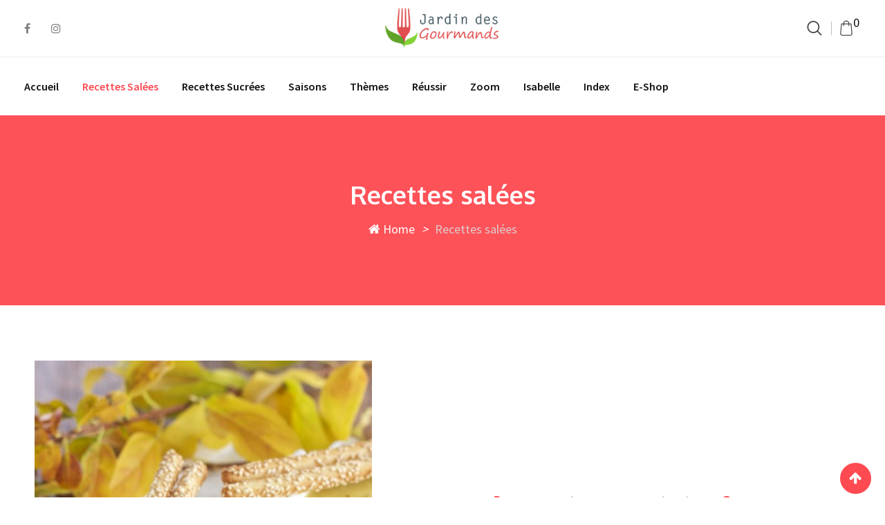

--- FILE ---
content_type: text/html; charset=UTF-8
request_url: https://www.jardin-des-gourmands.com/category/les-recettes-salees/page/3
body_size: 49770
content:
<!doctype html>
<html lang="fr-FR">
<head>
	<meta charset="UTF-8">
	<meta name="viewport" content="width=device-width, initial-scale=1.0">
	<meta http-equiv="X-UA-Compatible" content="IE=edge">
	<link rel="profile" href="https://gmpg.org/xfn/11">
	<meta name='robots' content='index, follow, max-image-preview:large, max-snippet:-1, max-video-preview:-1' />
	<style>img:is([sizes="auto" i], [sizes^="auto," i]) { contain-intrinsic-size: 3000px 1500px }</style>
	
<!-- Google Tag Manager for WordPress by gtm4wp.com -->
<script data-cfasync="false" data-pagespeed-no-defer>
	var gtm4wp_datalayer_name = "dataLayer";
	var dataLayer = dataLayer || [];
</script>
<!-- End Google Tag Manager for WordPress by gtm4wp.com -->
	<!-- This site is optimized with the Yoast SEO plugin v20.1 - https://yoast.com/wordpress/plugins/seo/ -->
	<title>Recettes salées Archives - Page 3 sur 5 - Jardin des gourmands</title>
	<link rel="canonical" href="https://www.jardin-des-gourmands.com/category/les-recettes-salees/page/3" />
	<link rel="prev" href="https://www.jardin-des-gourmands.com/category/les-recettes-salees/page/2" />
	<link rel="next" href="https://www.jardin-des-gourmands.com/category/les-recettes-salees/page/4" />
	<meta property="og:locale" content="fr_FR" />
	<meta property="og:type" content="article" />
	<meta property="og:title" content="Recettes salées Archives - Page 3 sur 5 - Jardin des gourmands" />
	<meta property="og:url" content="https://www.jardin-des-gourmands.com/category/les-recettes-salees" />
	<meta property="og:site_name" content="Jardin des gourmands" />
	<meta name="twitter:card" content="summary_large_image" />
	<script type="application/ld+json" class="yoast-schema-graph">{"@context":"https://schema.org","@graph":[{"@type":"CollectionPage","@id":"https://www.jardin-des-gourmands.com/category/les-recettes-salees","url":"https://www.jardin-des-gourmands.com/category/les-recettes-salees/page/3","name":"Recettes salées Archives - Page 3 sur 5 - Jardin des gourmands","isPartOf":{"@id":"https://www.jardin-des-gourmands.com/#website"},"primaryImageOfPage":{"@id":"https://www.jardin-des-gourmands.com/category/les-recettes-salees/page/3#primaryimage"},"image":{"@id":"https://www.jardin-des-gourmands.com/category/les-recettes-salees/page/3#primaryimage"},"thumbnailUrl":"https://www.jardin-des-gourmands.com/wp-content/uploads/2015/11/Veloute-de-mais-JDG4-1.jpg","breadcrumb":{"@id":"https://www.jardin-des-gourmands.com/category/les-recettes-salees/page/3#breadcrumb"},"inLanguage":"fr-FR"},{"@type":"ImageObject","inLanguage":"fr-FR","@id":"https://www.jardin-des-gourmands.com/category/les-recettes-salees/page/3#primaryimage","url":"https://www.jardin-des-gourmands.com/wp-content/uploads/2015/11/Veloute-de-mais-JDG4-1.jpg","contentUrl":"https://www.jardin-des-gourmands.com/wp-content/uploads/2015/11/Veloute-de-mais-JDG4-1.jpg","width":1536,"height":2048},{"@type":"BreadcrumbList","@id":"https://www.jardin-des-gourmands.com/category/les-recettes-salees/page/3#breadcrumb","itemListElement":[{"@type":"ListItem","position":1,"name":"Accueil","item":"https://www.jardin-des-gourmands.com/"},{"@type":"ListItem","position":2,"name":"Recettes salées"}]},{"@type":"WebSite","@id":"https://www.jardin-des-gourmands.com/#website","url":"https://www.jardin-des-gourmands.com/","name":"Jardin des gourmands","description":"...Les 4 saisons dans votre assiette !","potentialAction":[{"@type":"SearchAction","target":{"@type":"EntryPoint","urlTemplate":"https://www.jardin-des-gourmands.com/?s={search_term_string}"},"query-input":"required name=search_term_string"}],"inLanguage":"fr-FR"}]}</script>
	<!-- / Yoast SEO plugin. -->


<link rel='dns-prefetch' href='//www.googletagmanager.com' />
<link rel='dns-prefetch' href='//fonts.googleapis.com' />
<link rel='preconnect' href='https://fonts.gstatic.com' crossorigin />
<link rel="alternate" type="application/rss+xml" title="Jardin des gourmands &raquo; Flux" href="https://www.jardin-des-gourmands.com/feed" />
<link rel="alternate" type="application/rss+xml" title="Jardin des gourmands &raquo; Flux des commentaires" href="https://www.jardin-des-gourmands.com/comments/feed" />
<link rel="alternate" type="application/rss+xml" title="Jardin des gourmands &raquo; Flux de la catégorie Recettes salées" href="https://www.jardin-des-gourmands.com/category/les-recettes-salees/feed" />
<script type="text/javascript">
/* <![CDATA[ */
window._wpemojiSettings = {"baseUrl":"https:\/\/s.w.org\/images\/core\/emoji\/16.0.1\/72x72\/","ext":".png","svgUrl":"https:\/\/s.w.org\/images\/core\/emoji\/16.0.1\/svg\/","svgExt":".svg","source":{"concatemoji":"https:\/\/www.jardin-des-gourmands.com\/wp-includes\/js\/wp-emoji-release.min.js?ver=6.8.3"}};
/*! This file is auto-generated */
!function(s,n){var o,i,e;function c(e){try{var t={supportTests:e,timestamp:(new Date).valueOf()};sessionStorage.setItem(o,JSON.stringify(t))}catch(e){}}function p(e,t,n){e.clearRect(0,0,e.canvas.width,e.canvas.height),e.fillText(t,0,0);var t=new Uint32Array(e.getImageData(0,0,e.canvas.width,e.canvas.height).data),a=(e.clearRect(0,0,e.canvas.width,e.canvas.height),e.fillText(n,0,0),new Uint32Array(e.getImageData(0,0,e.canvas.width,e.canvas.height).data));return t.every(function(e,t){return e===a[t]})}function u(e,t){e.clearRect(0,0,e.canvas.width,e.canvas.height),e.fillText(t,0,0);for(var n=e.getImageData(16,16,1,1),a=0;a<n.data.length;a++)if(0!==n.data[a])return!1;return!0}function f(e,t,n,a){switch(t){case"flag":return n(e,"\ud83c\udff3\ufe0f\u200d\u26a7\ufe0f","\ud83c\udff3\ufe0f\u200b\u26a7\ufe0f")?!1:!n(e,"\ud83c\udde8\ud83c\uddf6","\ud83c\udde8\u200b\ud83c\uddf6")&&!n(e,"\ud83c\udff4\udb40\udc67\udb40\udc62\udb40\udc65\udb40\udc6e\udb40\udc67\udb40\udc7f","\ud83c\udff4\u200b\udb40\udc67\u200b\udb40\udc62\u200b\udb40\udc65\u200b\udb40\udc6e\u200b\udb40\udc67\u200b\udb40\udc7f");case"emoji":return!a(e,"\ud83e\udedf")}return!1}function g(e,t,n,a){var r="undefined"!=typeof WorkerGlobalScope&&self instanceof WorkerGlobalScope?new OffscreenCanvas(300,150):s.createElement("canvas"),o=r.getContext("2d",{willReadFrequently:!0}),i=(o.textBaseline="top",o.font="600 32px Arial",{});return e.forEach(function(e){i[e]=t(o,e,n,a)}),i}function t(e){var t=s.createElement("script");t.src=e,t.defer=!0,s.head.appendChild(t)}"undefined"!=typeof Promise&&(o="wpEmojiSettingsSupports",i=["flag","emoji"],n.supports={everything:!0,everythingExceptFlag:!0},e=new Promise(function(e){s.addEventListener("DOMContentLoaded",e,{once:!0})}),new Promise(function(t){var n=function(){try{var e=JSON.parse(sessionStorage.getItem(o));if("object"==typeof e&&"number"==typeof e.timestamp&&(new Date).valueOf()<e.timestamp+604800&&"object"==typeof e.supportTests)return e.supportTests}catch(e){}return null}();if(!n){if("undefined"!=typeof Worker&&"undefined"!=typeof OffscreenCanvas&&"undefined"!=typeof URL&&URL.createObjectURL&&"undefined"!=typeof Blob)try{var e="postMessage("+g.toString()+"("+[JSON.stringify(i),f.toString(),p.toString(),u.toString()].join(",")+"));",a=new Blob([e],{type:"text/javascript"}),r=new Worker(URL.createObjectURL(a),{name:"wpTestEmojiSupports"});return void(r.onmessage=function(e){c(n=e.data),r.terminate(),t(n)})}catch(e){}c(n=g(i,f,p,u))}t(n)}).then(function(e){for(var t in e)n.supports[t]=e[t],n.supports.everything=n.supports.everything&&n.supports[t],"flag"!==t&&(n.supports.everythingExceptFlag=n.supports.everythingExceptFlag&&n.supports[t]);n.supports.everythingExceptFlag=n.supports.everythingExceptFlag&&!n.supports.flag,n.DOMReady=!1,n.readyCallback=function(){n.DOMReady=!0}}).then(function(){return e}).then(function(){var e;n.supports.everything||(n.readyCallback(),(e=n.source||{}).concatemoji?t(e.concatemoji):e.wpemoji&&e.twemoji&&(t(e.twemoji),t(e.wpemoji)))}))}((window,document),window._wpemojiSettings);
/* ]]> */
</script>
<link rel='stylesheet' id='sbi_styles-css' href='https://www.jardin-des-gourmands.com/wp-content/plugins/instagram-feed/css/sbi-styles.min.css?ver=6.1.1' type='text/css' media='all' />
<style id='wp-emoji-styles-inline-css' type='text/css'>

	img.wp-smiley, img.emoji {
		display: inline !important;
		border: none !important;
		box-shadow: none !important;
		height: 1em !important;
		width: 1em !important;
		margin: 0 0.07em !important;
		vertical-align: -0.1em !important;
		background: none !important;
		padding: 0 !important;
	}
</style>
<link rel='stylesheet' id='wp-block-library-css' href='https://www.jardin-des-gourmands.com/wp-includes/css/dist/block-library/style.min.css?ver=6.8.3' type='text/css' media='all' />
<style id='wp-block-library-theme-inline-css' type='text/css'>
.wp-block-audio :where(figcaption){color:#555;font-size:13px;text-align:center}.is-dark-theme .wp-block-audio :where(figcaption){color:#ffffffa6}.wp-block-audio{margin:0 0 1em}.wp-block-code{border:1px solid #ccc;border-radius:4px;font-family:Menlo,Consolas,monaco,monospace;padding:.8em 1em}.wp-block-embed :where(figcaption){color:#555;font-size:13px;text-align:center}.is-dark-theme .wp-block-embed :where(figcaption){color:#ffffffa6}.wp-block-embed{margin:0 0 1em}.blocks-gallery-caption{color:#555;font-size:13px;text-align:center}.is-dark-theme .blocks-gallery-caption{color:#ffffffa6}:root :where(.wp-block-image figcaption){color:#555;font-size:13px;text-align:center}.is-dark-theme :root :where(.wp-block-image figcaption){color:#ffffffa6}.wp-block-image{margin:0 0 1em}.wp-block-pullquote{border-bottom:4px solid;border-top:4px solid;color:currentColor;margin-bottom:1.75em}.wp-block-pullquote cite,.wp-block-pullquote footer,.wp-block-pullquote__citation{color:currentColor;font-size:.8125em;font-style:normal;text-transform:uppercase}.wp-block-quote{border-left:.25em solid;margin:0 0 1.75em;padding-left:1em}.wp-block-quote cite,.wp-block-quote footer{color:currentColor;font-size:.8125em;font-style:normal;position:relative}.wp-block-quote:where(.has-text-align-right){border-left:none;border-right:.25em solid;padding-left:0;padding-right:1em}.wp-block-quote:where(.has-text-align-center){border:none;padding-left:0}.wp-block-quote.is-large,.wp-block-quote.is-style-large,.wp-block-quote:where(.is-style-plain){border:none}.wp-block-search .wp-block-search__label{font-weight:700}.wp-block-search__button{border:1px solid #ccc;padding:.375em .625em}:where(.wp-block-group.has-background){padding:1.25em 2.375em}.wp-block-separator.has-css-opacity{opacity:.4}.wp-block-separator{border:none;border-bottom:2px solid;margin-left:auto;margin-right:auto}.wp-block-separator.has-alpha-channel-opacity{opacity:1}.wp-block-separator:not(.is-style-wide):not(.is-style-dots){width:100px}.wp-block-separator.has-background:not(.is-style-dots){border-bottom:none;height:1px}.wp-block-separator.has-background:not(.is-style-wide):not(.is-style-dots){height:2px}.wp-block-table{margin:0 0 1em}.wp-block-table td,.wp-block-table th{word-break:normal}.wp-block-table :where(figcaption){color:#555;font-size:13px;text-align:center}.is-dark-theme .wp-block-table :where(figcaption){color:#ffffffa6}.wp-block-video :where(figcaption){color:#555;font-size:13px;text-align:center}.is-dark-theme .wp-block-video :where(figcaption){color:#ffffffa6}.wp-block-video{margin:0 0 1em}:root :where(.wp-block-template-part.has-background){margin-bottom:0;margin-top:0;padding:1.25em 2.375em}
</style>
<style id='classic-theme-styles-inline-css' type='text/css'>
/*! This file is auto-generated */
.wp-block-button__link{color:#fff;background-color:#32373c;border-radius:9999px;box-shadow:none;text-decoration:none;padding:calc(.667em + 2px) calc(1.333em + 2px);font-size:1.125em}.wp-block-file__button{background:#32373c;color:#fff;text-decoration:none}
</style>
<link rel='stylesheet' id='wc-blocks-vendors-style-css' href='https://www.jardin-des-gourmands.com/wp-content/plugins/woocommerce/packages/woocommerce-blocks/build/wc-blocks-vendors-style.css?ver=9.4.3' type='text/css' media='all' />
<link rel='stylesheet' id='wc-blocks-style-css' href='https://www.jardin-des-gourmands.com/wp-content/plugins/woocommerce/packages/woocommerce-blocks/build/wc-blocks-style.css?ver=9.4.3' type='text/css' media='all' />
<style id='global-styles-inline-css' type='text/css'>
:root{--wp--preset--aspect-ratio--square: 1;--wp--preset--aspect-ratio--4-3: 4/3;--wp--preset--aspect-ratio--3-4: 3/4;--wp--preset--aspect-ratio--3-2: 3/2;--wp--preset--aspect-ratio--2-3: 2/3;--wp--preset--aspect-ratio--16-9: 16/9;--wp--preset--aspect-ratio--9-16: 9/16;--wp--preset--color--black: #000000;--wp--preset--color--cyan-bluish-gray: #abb8c3;--wp--preset--color--white: #ffffff;--wp--preset--color--pale-pink: #f78da7;--wp--preset--color--vivid-red: #cf2e2e;--wp--preset--color--luminous-vivid-orange: #ff6900;--wp--preset--color--luminous-vivid-amber: #fcb900;--wp--preset--color--light-green-cyan: #7bdcb5;--wp--preset--color--vivid-green-cyan: #00d084;--wp--preset--color--pale-cyan-blue: #8ed1fc;--wp--preset--color--vivid-cyan-blue: #0693e3;--wp--preset--color--vivid-purple: #9b51e0;--wp--preset--color--sunset-orange: #ff4a52;--wp--preset--color--rose-bud: #faa8ac;--wp--preset--color--very-light-gray: #eee;--wp--preset--color--very-dark-gray: #444;--wp--preset--gradient--vivid-cyan-blue-to-vivid-purple: linear-gradient(135deg,rgba(6,147,227,1) 0%,rgb(155,81,224) 100%);--wp--preset--gradient--light-green-cyan-to-vivid-green-cyan: linear-gradient(135deg,rgb(122,220,180) 0%,rgb(0,208,130) 100%);--wp--preset--gradient--luminous-vivid-amber-to-luminous-vivid-orange: linear-gradient(135deg,rgba(252,185,0,1) 0%,rgba(255,105,0,1) 100%);--wp--preset--gradient--luminous-vivid-orange-to-vivid-red: linear-gradient(135deg,rgba(255,105,0,1) 0%,rgb(207,46,46) 100%);--wp--preset--gradient--very-light-gray-to-cyan-bluish-gray: linear-gradient(135deg,rgb(238,238,238) 0%,rgb(169,184,195) 100%);--wp--preset--gradient--cool-to-warm-spectrum: linear-gradient(135deg,rgb(74,234,220) 0%,rgb(151,120,209) 20%,rgb(207,42,186) 40%,rgb(238,44,130) 60%,rgb(251,105,98) 80%,rgb(254,248,76) 100%);--wp--preset--gradient--blush-light-purple: linear-gradient(135deg,rgb(255,206,236) 0%,rgb(152,150,240) 100%);--wp--preset--gradient--blush-bordeaux: linear-gradient(135deg,rgb(254,205,165) 0%,rgb(254,45,45) 50%,rgb(107,0,62) 100%);--wp--preset--gradient--luminous-dusk: linear-gradient(135deg,rgb(255,203,112) 0%,rgb(199,81,192) 50%,rgb(65,88,208) 100%);--wp--preset--gradient--pale-ocean: linear-gradient(135deg,rgb(255,245,203) 0%,rgb(182,227,212) 50%,rgb(51,167,181) 100%);--wp--preset--gradient--electric-grass: linear-gradient(135deg,rgb(202,248,128) 0%,rgb(113,206,126) 100%);--wp--preset--gradient--midnight: linear-gradient(135deg,rgb(2,3,129) 0%,rgb(40,116,252) 100%);--wp--preset--font-size--small: 12px;--wp--preset--font-size--medium: 20px;--wp--preset--font-size--large: 36px;--wp--preset--font-size--x-large: 42px;--wp--preset--font-size--normal: 16px;--wp--preset--font-size--huge: 50px;--wp--preset--spacing--20: 0.44rem;--wp--preset--spacing--30: 0.67rem;--wp--preset--spacing--40: 1rem;--wp--preset--spacing--50: 1.5rem;--wp--preset--spacing--60: 2.25rem;--wp--preset--spacing--70: 3.38rem;--wp--preset--spacing--80: 5.06rem;--wp--preset--shadow--natural: 6px 6px 9px rgba(0, 0, 0, 0.2);--wp--preset--shadow--deep: 12px 12px 50px rgba(0, 0, 0, 0.4);--wp--preset--shadow--sharp: 6px 6px 0px rgba(0, 0, 0, 0.2);--wp--preset--shadow--outlined: 6px 6px 0px -3px rgba(255, 255, 255, 1), 6px 6px rgba(0, 0, 0, 1);--wp--preset--shadow--crisp: 6px 6px 0px rgba(0, 0, 0, 1);}:where(.is-layout-flex){gap: 0.5em;}:where(.is-layout-grid){gap: 0.5em;}body .is-layout-flex{display: flex;}.is-layout-flex{flex-wrap: wrap;align-items: center;}.is-layout-flex > :is(*, div){margin: 0;}body .is-layout-grid{display: grid;}.is-layout-grid > :is(*, div){margin: 0;}:where(.wp-block-columns.is-layout-flex){gap: 2em;}:where(.wp-block-columns.is-layout-grid){gap: 2em;}:where(.wp-block-post-template.is-layout-flex){gap: 1.25em;}:where(.wp-block-post-template.is-layout-grid){gap: 1.25em;}.has-black-color{color: var(--wp--preset--color--black) !important;}.has-cyan-bluish-gray-color{color: var(--wp--preset--color--cyan-bluish-gray) !important;}.has-white-color{color: var(--wp--preset--color--white) !important;}.has-pale-pink-color{color: var(--wp--preset--color--pale-pink) !important;}.has-vivid-red-color{color: var(--wp--preset--color--vivid-red) !important;}.has-luminous-vivid-orange-color{color: var(--wp--preset--color--luminous-vivid-orange) !important;}.has-luminous-vivid-amber-color{color: var(--wp--preset--color--luminous-vivid-amber) !important;}.has-light-green-cyan-color{color: var(--wp--preset--color--light-green-cyan) !important;}.has-vivid-green-cyan-color{color: var(--wp--preset--color--vivid-green-cyan) !important;}.has-pale-cyan-blue-color{color: var(--wp--preset--color--pale-cyan-blue) !important;}.has-vivid-cyan-blue-color{color: var(--wp--preset--color--vivid-cyan-blue) !important;}.has-vivid-purple-color{color: var(--wp--preset--color--vivid-purple) !important;}.has-black-background-color{background-color: var(--wp--preset--color--black) !important;}.has-cyan-bluish-gray-background-color{background-color: var(--wp--preset--color--cyan-bluish-gray) !important;}.has-white-background-color{background-color: var(--wp--preset--color--white) !important;}.has-pale-pink-background-color{background-color: var(--wp--preset--color--pale-pink) !important;}.has-vivid-red-background-color{background-color: var(--wp--preset--color--vivid-red) !important;}.has-luminous-vivid-orange-background-color{background-color: var(--wp--preset--color--luminous-vivid-orange) !important;}.has-luminous-vivid-amber-background-color{background-color: var(--wp--preset--color--luminous-vivid-amber) !important;}.has-light-green-cyan-background-color{background-color: var(--wp--preset--color--light-green-cyan) !important;}.has-vivid-green-cyan-background-color{background-color: var(--wp--preset--color--vivid-green-cyan) !important;}.has-pale-cyan-blue-background-color{background-color: var(--wp--preset--color--pale-cyan-blue) !important;}.has-vivid-cyan-blue-background-color{background-color: var(--wp--preset--color--vivid-cyan-blue) !important;}.has-vivid-purple-background-color{background-color: var(--wp--preset--color--vivid-purple) !important;}.has-black-border-color{border-color: var(--wp--preset--color--black) !important;}.has-cyan-bluish-gray-border-color{border-color: var(--wp--preset--color--cyan-bluish-gray) !important;}.has-white-border-color{border-color: var(--wp--preset--color--white) !important;}.has-pale-pink-border-color{border-color: var(--wp--preset--color--pale-pink) !important;}.has-vivid-red-border-color{border-color: var(--wp--preset--color--vivid-red) !important;}.has-luminous-vivid-orange-border-color{border-color: var(--wp--preset--color--luminous-vivid-orange) !important;}.has-luminous-vivid-amber-border-color{border-color: var(--wp--preset--color--luminous-vivid-amber) !important;}.has-light-green-cyan-border-color{border-color: var(--wp--preset--color--light-green-cyan) !important;}.has-vivid-green-cyan-border-color{border-color: var(--wp--preset--color--vivid-green-cyan) !important;}.has-pale-cyan-blue-border-color{border-color: var(--wp--preset--color--pale-cyan-blue) !important;}.has-vivid-cyan-blue-border-color{border-color: var(--wp--preset--color--vivid-cyan-blue) !important;}.has-vivid-purple-border-color{border-color: var(--wp--preset--color--vivid-purple) !important;}.has-vivid-cyan-blue-to-vivid-purple-gradient-background{background: var(--wp--preset--gradient--vivid-cyan-blue-to-vivid-purple) !important;}.has-light-green-cyan-to-vivid-green-cyan-gradient-background{background: var(--wp--preset--gradient--light-green-cyan-to-vivid-green-cyan) !important;}.has-luminous-vivid-amber-to-luminous-vivid-orange-gradient-background{background: var(--wp--preset--gradient--luminous-vivid-amber-to-luminous-vivid-orange) !important;}.has-luminous-vivid-orange-to-vivid-red-gradient-background{background: var(--wp--preset--gradient--luminous-vivid-orange-to-vivid-red) !important;}.has-very-light-gray-to-cyan-bluish-gray-gradient-background{background: var(--wp--preset--gradient--very-light-gray-to-cyan-bluish-gray) !important;}.has-cool-to-warm-spectrum-gradient-background{background: var(--wp--preset--gradient--cool-to-warm-spectrum) !important;}.has-blush-light-purple-gradient-background{background: var(--wp--preset--gradient--blush-light-purple) !important;}.has-blush-bordeaux-gradient-background{background: var(--wp--preset--gradient--blush-bordeaux) !important;}.has-luminous-dusk-gradient-background{background: var(--wp--preset--gradient--luminous-dusk) !important;}.has-pale-ocean-gradient-background{background: var(--wp--preset--gradient--pale-ocean) !important;}.has-electric-grass-gradient-background{background: var(--wp--preset--gradient--electric-grass) !important;}.has-midnight-gradient-background{background: var(--wp--preset--gradient--midnight) !important;}.has-small-font-size{font-size: var(--wp--preset--font-size--small) !important;}.has-medium-font-size{font-size: var(--wp--preset--font-size--medium) !important;}.has-large-font-size{font-size: var(--wp--preset--font-size--large) !important;}.has-x-large-font-size{font-size: var(--wp--preset--font-size--x-large) !important;}
:where(.wp-block-post-template.is-layout-flex){gap: 1.25em;}:where(.wp-block-post-template.is-layout-grid){gap: 1.25em;}
:where(.wp-block-columns.is-layout-flex){gap: 2em;}:where(.wp-block-columns.is-layout-grid){gap: 2em;}
:root :where(.wp-block-pullquote){font-size: 1.5em;line-height: 1.6;}
</style>
<style id='extendify-gutenberg-patterns-and-templates-utilities-inline-css' type='text/css'>
.ext-absolute {
  position: absolute !important;
}

.ext-relative {
  position: relative !important;
}

.ext-top-base {
  top: var(--wp--style--block-gap, 1.75rem) !important;
}

.ext-top-lg {
  top: var(--extendify--spacing--large, 3rem) !important;
}

.ext--top-base {
  top: calc(var(--wp--style--block-gap, 1.75rem) * -1) !important;
}

.ext--top-lg {
  top: calc(var(--extendify--spacing--large, 3rem) * -1) !important;
}

.ext-right-base {
  right: var(--wp--style--block-gap, 1.75rem) !important;
}

.ext-right-lg {
  right: var(--extendify--spacing--large, 3rem) !important;
}

.ext--right-base {
  right: calc(var(--wp--style--block-gap, 1.75rem) * -1) !important;
}

.ext--right-lg {
  right: calc(var(--extendify--spacing--large, 3rem) * -1) !important;
}

.ext-bottom-base {
  bottom: var(--wp--style--block-gap, 1.75rem) !important;
}

.ext-bottom-lg {
  bottom: var(--extendify--spacing--large, 3rem) !important;
}

.ext--bottom-base {
  bottom: calc(var(--wp--style--block-gap, 1.75rem) * -1) !important;
}

.ext--bottom-lg {
  bottom: calc(var(--extendify--spacing--large, 3rem) * -1) !important;
}

.ext-left-base {
  left: var(--wp--style--block-gap, 1.75rem) !important;
}

.ext-left-lg {
  left: var(--extendify--spacing--large, 3rem) !important;
}

.ext--left-base {
  left: calc(var(--wp--style--block-gap, 1.75rem) * -1) !important;
}

.ext--left-lg {
  left: calc(var(--extendify--spacing--large, 3rem) * -1) !important;
}

.ext-order-1 {
  order: 1 !important;
}

.ext-order-2 {
  order: 2 !important;
}

.ext-col-auto {
  grid-column: auto !important;
}

.ext-col-span-1 {
  grid-column: span 1 / span 1 !important;
}

.ext-col-span-2 {
  grid-column: span 2 / span 2 !important;
}

.ext-col-span-3 {
  grid-column: span 3 / span 3 !important;
}

.ext-col-span-4 {
  grid-column: span 4 / span 4 !important;
}

.ext-col-span-5 {
  grid-column: span 5 / span 5 !important;
}

.ext-col-span-6 {
  grid-column: span 6 / span 6 !important;
}

.ext-col-span-7 {
  grid-column: span 7 / span 7 !important;
}

.ext-col-span-8 {
  grid-column: span 8 / span 8 !important;
}

.ext-col-span-9 {
  grid-column: span 9 / span 9 !important;
}

.ext-col-span-10 {
  grid-column: span 10 / span 10 !important;
}

.ext-col-span-11 {
  grid-column: span 11 / span 11 !important;
}

.ext-col-span-12 {
  grid-column: span 12 / span 12 !important;
}

.ext-col-span-full {
  grid-column: 1 / -1 !important;
}

.ext-col-start-1 {
  grid-column-start: 1 !important;
}

.ext-col-start-2 {
  grid-column-start: 2 !important;
}

.ext-col-start-3 {
  grid-column-start: 3 !important;
}

.ext-col-start-4 {
  grid-column-start: 4 !important;
}

.ext-col-start-5 {
  grid-column-start: 5 !important;
}

.ext-col-start-6 {
  grid-column-start: 6 !important;
}

.ext-col-start-7 {
  grid-column-start: 7 !important;
}

.ext-col-start-8 {
  grid-column-start: 8 !important;
}

.ext-col-start-9 {
  grid-column-start: 9 !important;
}

.ext-col-start-10 {
  grid-column-start: 10 !important;
}

.ext-col-start-11 {
  grid-column-start: 11 !important;
}

.ext-col-start-12 {
  grid-column-start: 12 !important;
}

.ext-col-start-13 {
  grid-column-start: 13 !important;
}

.ext-col-start-auto {
  grid-column-start: auto !important;
}

.ext-col-end-1 {
  grid-column-end: 1 !important;
}

.ext-col-end-2 {
  grid-column-end: 2 !important;
}

.ext-col-end-3 {
  grid-column-end: 3 !important;
}

.ext-col-end-4 {
  grid-column-end: 4 !important;
}

.ext-col-end-5 {
  grid-column-end: 5 !important;
}

.ext-col-end-6 {
  grid-column-end: 6 !important;
}

.ext-col-end-7 {
  grid-column-end: 7 !important;
}

.ext-col-end-8 {
  grid-column-end: 8 !important;
}

.ext-col-end-9 {
  grid-column-end: 9 !important;
}

.ext-col-end-10 {
  grid-column-end: 10 !important;
}

.ext-col-end-11 {
  grid-column-end: 11 !important;
}

.ext-col-end-12 {
  grid-column-end: 12 !important;
}

.ext-col-end-13 {
  grid-column-end: 13 !important;
}

.ext-col-end-auto {
  grid-column-end: auto !important;
}

.ext-row-auto {
  grid-row: auto !important;
}

.ext-row-span-1 {
  grid-row: span 1 / span 1 !important;
}

.ext-row-span-2 {
  grid-row: span 2 / span 2 !important;
}

.ext-row-span-3 {
  grid-row: span 3 / span 3 !important;
}

.ext-row-span-4 {
  grid-row: span 4 / span 4 !important;
}

.ext-row-span-5 {
  grid-row: span 5 / span 5 !important;
}

.ext-row-span-6 {
  grid-row: span 6 / span 6 !important;
}

.ext-row-span-full {
  grid-row: 1 / -1 !important;
}

.ext-row-start-1 {
  grid-row-start: 1 !important;
}

.ext-row-start-2 {
  grid-row-start: 2 !important;
}

.ext-row-start-3 {
  grid-row-start: 3 !important;
}

.ext-row-start-4 {
  grid-row-start: 4 !important;
}

.ext-row-start-5 {
  grid-row-start: 5 !important;
}

.ext-row-start-6 {
  grid-row-start: 6 !important;
}

.ext-row-start-7 {
  grid-row-start: 7 !important;
}

.ext-row-start-auto {
  grid-row-start: auto !important;
}

.ext-row-end-1 {
  grid-row-end: 1 !important;
}

.ext-row-end-2 {
  grid-row-end: 2 !important;
}

.ext-row-end-3 {
  grid-row-end: 3 !important;
}

.ext-row-end-4 {
  grid-row-end: 4 !important;
}

.ext-row-end-5 {
  grid-row-end: 5 !important;
}

.ext-row-end-6 {
  grid-row-end: 6 !important;
}

.ext-row-end-7 {
  grid-row-end: 7 !important;
}

.ext-row-end-auto {
  grid-row-end: auto !important;
}

.ext-m-0:not([style*="margin"]) {
  margin: 0 !important;
}

.ext-m-auto:not([style*="margin"]) {
  margin: auto !important;
}

.ext-m-base:not([style*="margin"]) {
  margin: var(--wp--style--block-gap, 1.75rem) !important;
}

.ext-m-lg:not([style*="margin"]) {
  margin: var(--extendify--spacing--large, 3rem) !important;
}

.ext--m-base:not([style*="margin"]) {
  margin: calc(var(--wp--style--block-gap, 1.75rem) * -1) !important;
}

.ext--m-lg:not([style*="margin"]) {
  margin: calc(var(--extendify--spacing--large, 3rem) * -1) !important;
}

.ext-mx-0:not([style*="margin"]) {
  margin-left: 0 !important;
  margin-right: 0 !important;
}

.ext-mx-auto:not([style*="margin"]) {
  margin-left: auto !important;
  margin-right: auto !important;
}

.ext-mx-base:not([style*="margin"]) {
  margin-left: var(--wp--style--block-gap, 1.75rem) !important;
  margin-right: var(--wp--style--block-gap, 1.75rem) !important;
}

.ext-mx-lg:not([style*="margin"]) {
  margin-left: var(--extendify--spacing--large, 3rem) !important;
  margin-right: var(--extendify--spacing--large, 3rem) !important;
}

.ext--mx-base:not([style*="margin"]) {
  margin-left: calc(var(--wp--style--block-gap, 1.75rem) * -1) !important;
  margin-right: calc(var(--wp--style--block-gap, 1.75rem) * -1) !important;
}

.ext--mx-lg:not([style*="margin"]) {
  margin-left: calc(var(--extendify--spacing--large, 3rem) * -1) !important;
  margin-right: calc(var(--extendify--spacing--large, 3rem) * -1) !important;
}

.ext-my-0:not([style*="margin"]) {
  margin-top: 0 !important;
  margin-bottom: 0 !important;
}

.ext-my-auto:not([style*="margin"]) {
  margin-top: auto !important;
  margin-bottom: auto !important;
}

.ext-my-base:not([style*="margin"]) {
  margin-top: var(--wp--style--block-gap, 1.75rem) !important;
  margin-bottom: var(--wp--style--block-gap, 1.75rem) !important;
}

.ext-my-lg:not([style*="margin"]) {
  margin-top: var(--extendify--spacing--large, 3rem) !important;
  margin-bottom: var(--extendify--spacing--large, 3rem) !important;
}

.ext--my-base:not([style*="margin"]) {
  margin-top: calc(var(--wp--style--block-gap, 1.75rem) * -1) !important;
  margin-bottom: calc(var(--wp--style--block-gap, 1.75rem) * -1) !important;
}

.ext--my-lg:not([style*="margin"]) {
  margin-top: calc(var(--extendify--spacing--large, 3rem) * -1) !important;
  margin-bottom: calc(var(--extendify--spacing--large, 3rem) * -1) !important;
}

.ext-mt-0:not([style*="margin"]) {
  margin-top: 0 !important;
}

.ext-mt-auto:not([style*="margin"]) {
  margin-top: auto !important;
}

.ext-mt-base:not([style*="margin"]) {
  margin-top: var(--wp--style--block-gap, 1.75rem) !important;
}

.ext-mt-lg:not([style*="margin"]) {
  margin-top: var(--extendify--spacing--large, 3rem) !important;
}

.ext--mt-base:not([style*="margin"]) {
  margin-top: calc(var(--wp--style--block-gap, 1.75rem) * -1) !important;
}

.ext--mt-lg:not([style*="margin"]) {
  margin-top: calc(var(--extendify--spacing--large, 3rem) * -1) !important;
}

.ext-mr-0:not([style*="margin"]) {
  margin-right: 0 !important;
}

.ext-mr-auto:not([style*="margin"]) {
  margin-right: auto !important;
}

.ext-mr-base:not([style*="margin"]) {
  margin-right: var(--wp--style--block-gap, 1.75rem) !important;
}

.ext-mr-lg:not([style*="margin"]) {
  margin-right: var(--extendify--spacing--large, 3rem) !important;
}

.ext--mr-base:not([style*="margin"]) {
  margin-right: calc(var(--wp--style--block-gap, 1.75rem) * -1) !important;
}

.ext--mr-lg:not([style*="margin"]) {
  margin-right: calc(var(--extendify--spacing--large, 3rem) * -1) !important;
}

.ext-mb-0:not([style*="margin"]) {
  margin-bottom: 0 !important;
}

.ext-mb-auto:not([style*="margin"]) {
  margin-bottom: auto !important;
}

.ext-mb-base:not([style*="margin"]) {
  margin-bottom: var(--wp--style--block-gap, 1.75rem) !important;
}

.ext-mb-lg:not([style*="margin"]) {
  margin-bottom: var(--extendify--spacing--large, 3rem) !important;
}

.ext--mb-base:not([style*="margin"]) {
  margin-bottom: calc(var(--wp--style--block-gap, 1.75rem) * -1) !important;
}

.ext--mb-lg:not([style*="margin"]) {
  margin-bottom: calc(var(--extendify--spacing--large, 3rem) * -1) !important;
}

.ext-ml-0:not([style*="margin"]) {
  margin-left: 0 !important;
}

.ext-ml-auto:not([style*="margin"]) {
  margin-left: auto !important;
}

.ext-ml-base:not([style*="margin"]) {
  margin-left: var(--wp--style--block-gap, 1.75rem) !important;
}

.ext-ml-lg:not([style*="margin"]) {
  margin-left: var(--extendify--spacing--large, 3rem) !important;
}

.ext--ml-base:not([style*="margin"]) {
  margin-left: calc(var(--wp--style--block-gap, 1.75rem) * -1) !important;
}

.ext--ml-lg:not([style*="margin"]) {
  margin-left: calc(var(--extendify--spacing--large, 3rem) * -1) !important;
}

.ext-block {
  display: block !important;
}

.ext-inline-block {
  display: inline-block !important;
}

.ext-inline {
  display: inline !important;
}

.ext-flex {
  display: flex !important;
}

.ext-inline-flex {
  display: inline-flex !important;
}

.ext-grid {
  display: grid !important;
}

.ext-inline-grid {
  display: inline-grid !important;
}

.ext-hidden {
  display: none !important;
}

.ext-w-auto {
  width: auto !important;
}

.ext-w-full {
  width: 100% !important;
}

.ext-max-w-full {
  max-width: 100% !important;
}

.ext-flex-1 {
  flex: 1 1 0% !important;
}

.ext-flex-auto {
  flex: 1 1 auto !important;
}

.ext-flex-initial {
  flex: 0 1 auto !important;
}

.ext-flex-none {
  flex: none !important;
}

.ext-flex-shrink-0 {
  flex-shrink: 0 !important;
}

.ext-flex-shrink {
  flex-shrink: 1 !important;
}

.ext-flex-grow-0 {
  flex-grow: 0 !important;
}

.ext-flex-grow {
  flex-grow: 1 !important;
}

.ext-list-none {
  list-style-type: none !important;
}

.ext-grid-cols-1 {
  grid-template-columns: repeat(1, minmax(0, 1fr)) !important;
}

.ext-grid-cols-2 {
  grid-template-columns: repeat(2, minmax(0, 1fr)) !important;
}

.ext-grid-cols-3 {
  grid-template-columns: repeat(3, minmax(0, 1fr)) !important;
}

.ext-grid-cols-4 {
  grid-template-columns: repeat(4, minmax(0, 1fr)) !important;
}

.ext-grid-cols-5 {
  grid-template-columns: repeat(5, minmax(0, 1fr)) !important;
}

.ext-grid-cols-6 {
  grid-template-columns: repeat(6, minmax(0, 1fr)) !important;
}

.ext-grid-cols-7 {
  grid-template-columns: repeat(7, minmax(0, 1fr)) !important;
}

.ext-grid-cols-8 {
  grid-template-columns: repeat(8, minmax(0, 1fr)) !important;
}

.ext-grid-cols-9 {
  grid-template-columns: repeat(9, minmax(0, 1fr)) !important;
}

.ext-grid-cols-10 {
  grid-template-columns: repeat(10, minmax(0, 1fr)) !important;
}

.ext-grid-cols-11 {
  grid-template-columns: repeat(11, minmax(0, 1fr)) !important;
}

.ext-grid-cols-12 {
  grid-template-columns: repeat(12, minmax(0, 1fr)) !important;
}

.ext-grid-cols-none {
  grid-template-columns: none !important;
}

.ext-grid-rows-1 {
  grid-template-rows: repeat(1, minmax(0, 1fr)) !important;
}

.ext-grid-rows-2 {
  grid-template-rows: repeat(2, minmax(0, 1fr)) !important;
}

.ext-grid-rows-3 {
  grid-template-rows: repeat(3, minmax(0, 1fr)) !important;
}

.ext-grid-rows-4 {
  grid-template-rows: repeat(4, minmax(0, 1fr)) !important;
}

.ext-grid-rows-5 {
  grid-template-rows: repeat(5, minmax(0, 1fr)) !important;
}

.ext-grid-rows-6 {
  grid-template-rows: repeat(6, minmax(0, 1fr)) !important;
}

.ext-grid-rows-none {
  grid-template-rows: none !important;
}

.ext-flex-row {
  flex-direction: row !important;
}

.ext-flex-row-reverse {
  flex-direction: row-reverse !important;
}

.ext-flex-col {
  flex-direction: column !important;
}

.ext-flex-col-reverse {
  flex-direction: column-reverse !important;
}

.ext-flex-wrap {
  flex-wrap: wrap !important;
}

.ext-flex-wrap-reverse {
  flex-wrap: wrap-reverse !important;
}

.ext-flex-nowrap {
  flex-wrap: nowrap !important;
}

.ext-items-start {
  align-items: flex-start !important;
}

.ext-items-end {
  align-items: flex-end !important;
}

.ext-items-center {
  align-items: center !important;
}

.ext-items-baseline {
  align-items: baseline !important;
}

.ext-items-stretch {
  align-items: stretch !important;
}

.ext-justify-start {
  justify-content: flex-start !important;
}

.ext-justify-end {
  justify-content: flex-end !important;
}

.ext-justify-center {
  justify-content: center !important;
}

.ext-justify-between {
  justify-content: space-between !important;
}

.ext-justify-around {
  justify-content: space-around !important;
}

.ext-justify-evenly {
  justify-content: space-evenly !important;
}

.ext-justify-items-start {
  justify-items: start !important;
}

.ext-justify-items-end {
  justify-items: end !important;
}

.ext-justify-items-center {
  justify-items: center !important;
}

.ext-justify-items-stretch {
  justify-items: stretch !important;
}

.ext-gap-0 {
  gap: 0 !important;
}

.ext-gap-base {
  gap: var(--wp--style--block-gap, 1.75rem) !important;
}

.ext-gap-lg {
  gap: var(--extendify--spacing--large, 3rem) !important;
}

.ext-gap-x-0 {
  -moz-column-gap: 0 !important;
       column-gap: 0 !important;
}

.ext-gap-x-base {
  -moz-column-gap: var(--wp--style--block-gap, 1.75rem) !important;
       column-gap: var(--wp--style--block-gap, 1.75rem) !important;
}

.ext-gap-x-lg {
  -moz-column-gap: var(--extendify--spacing--large, 3rem) !important;
       column-gap: var(--extendify--spacing--large, 3rem) !important;
}

.ext-gap-y-0 {
  row-gap: 0 !important;
}

.ext-gap-y-base {
  row-gap: var(--wp--style--block-gap, 1.75rem) !important;
}

.ext-gap-y-lg {
  row-gap: var(--extendify--spacing--large, 3rem) !important;
}

.ext-justify-self-auto {
  justify-self: auto !important;
}

.ext-justify-self-start {
  justify-self: start !important;
}

.ext-justify-self-end {
  justify-self: end !important;
}

.ext-justify-self-center {
  justify-self: center !important;
}

.ext-justify-self-stretch {
  justify-self: stretch !important;
}

.ext-rounded-none {
  border-radius: 0px !important;
}

.ext-rounded-full {
  border-radius: 9999px !important;
}

.ext-rounded-t-none {
  border-top-left-radius: 0px !important;
  border-top-right-radius: 0px !important;
}

.ext-rounded-t-full {
  border-top-left-radius: 9999px !important;
  border-top-right-radius: 9999px !important;
}

.ext-rounded-r-none {
  border-top-right-radius: 0px !important;
  border-bottom-right-radius: 0px !important;
}

.ext-rounded-r-full {
  border-top-right-radius: 9999px !important;
  border-bottom-right-radius: 9999px !important;
}

.ext-rounded-b-none {
  border-bottom-right-radius: 0px !important;
  border-bottom-left-radius: 0px !important;
}

.ext-rounded-b-full {
  border-bottom-right-radius: 9999px !important;
  border-bottom-left-radius: 9999px !important;
}

.ext-rounded-l-none {
  border-top-left-radius: 0px !important;
  border-bottom-left-radius: 0px !important;
}

.ext-rounded-l-full {
  border-top-left-radius: 9999px !important;
  border-bottom-left-radius: 9999px !important;
}

.ext-rounded-tl-none {
  border-top-left-radius: 0px !important;
}

.ext-rounded-tl-full {
  border-top-left-radius: 9999px !important;
}

.ext-rounded-tr-none {
  border-top-right-radius: 0px !important;
}

.ext-rounded-tr-full {
  border-top-right-radius: 9999px !important;
}

.ext-rounded-br-none {
  border-bottom-right-radius: 0px !important;
}

.ext-rounded-br-full {
  border-bottom-right-radius: 9999px !important;
}

.ext-rounded-bl-none {
  border-bottom-left-radius: 0px !important;
}

.ext-rounded-bl-full {
  border-bottom-left-radius: 9999px !important;
}

.ext-border-0 {
  border-width: 0px !important;
}

.ext-border-t-0 {
  border-top-width: 0px !important;
}

.ext-border-r-0 {
  border-right-width: 0px !important;
}

.ext-border-b-0 {
  border-bottom-width: 0px !important;
}

.ext-border-l-0 {
  border-left-width: 0px !important;
}

.ext-p-0:not([style*="padding"]) {
  padding: 0 !important;
}

.ext-p-base:not([style*="padding"]) {
  padding: var(--wp--style--block-gap, 1.75rem) !important;
}

.ext-p-lg:not([style*="padding"]) {
  padding: var(--extendify--spacing--large, 3rem) !important;
}

.ext-px-0:not([style*="padding"]) {
  padding-left: 0 !important;
  padding-right: 0 !important;
}

.ext-px-base:not([style*="padding"]) {
  padding-left: var(--wp--style--block-gap, 1.75rem) !important;
  padding-right: var(--wp--style--block-gap, 1.75rem) !important;
}

.ext-px-lg:not([style*="padding"]) {
  padding-left: var(--extendify--spacing--large, 3rem) !important;
  padding-right: var(--extendify--spacing--large, 3rem) !important;
}

.ext-py-0:not([style*="padding"]) {
  padding-top: 0 !important;
  padding-bottom: 0 !important;
}

.ext-py-base:not([style*="padding"]) {
  padding-top: var(--wp--style--block-gap, 1.75rem) !important;
  padding-bottom: var(--wp--style--block-gap, 1.75rem) !important;
}

.ext-py-lg:not([style*="padding"]) {
  padding-top: var(--extendify--spacing--large, 3rem) !important;
  padding-bottom: var(--extendify--spacing--large, 3rem) !important;
}

.ext-pt-0:not([style*="padding"]) {
  padding-top: 0 !important;
}

.ext-pt-base:not([style*="padding"]) {
  padding-top: var(--wp--style--block-gap, 1.75rem) !important;
}

.ext-pt-lg:not([style*="padding"]) {
  padding-top: var(--extendify--spacing--large, 3rem) !important;
}

.ext-pr-0:not([style*="padding"]) {
  padding-right: 0 !important;
}

.ext-pr-base:not([style*="padding"]) {
  padding-right: var(--wp--style--block-gap, 1.75rem) !important;
}

.ext-pr-lg:not([style*="padding"]) {
  padding-right: var(--extendify--spacing--large, 3rem) !important;
}

.ext-pb-0:not([style*="padding"]) {
  padding-bottom: 0 !important;
}

.ext-pb-base:not([style*="padding"]) {
  padding-bottom: var(--wp--style--block-gap, 1.75rem) !important;
}

.ext-pb-lg:not([style*="padding"]) {
  padding-bottom: var(--extendify--spacing--large, 3rem) !important;
}

.ext-pl-0:not([style*="padding"]) {
  padding-left: 0 !important;
}

.ext-pl-base:not([style*="padding"]) {
  padding-left: var(--wp--style--block-gap, 1.75rem) !important;
}

.ext-pl-lg:not([style*="padding"]) {
  padding-left: var(--extendify--spacing--large, 3rem) !important;
}

.ext-text-left {
  text-align: left !important;
}

.ext-text-center {
  text-align: center !important;
}

.ext-text-right {
  text-align: right !important;
}

.ext-leading-none {
  line-height: 1 !important;
}

.ext-leading-tight {
  line-height: 1.25 !important;
}

.ext-leading-snug {
  line-height: 1.375 !important;
}

.ext-leading-normal {
  line-height: 1.5 !important;
}

.ext-leading-relaxed {
  line-height: 1.625 !important;
}

.ext-leading-loose {
  line-height: 2 !important;
}

.ext-aspect-square img {
  aspect-ratio: 1 / 1 !important;
  -o-object-fit: cover !important;
     object-fit: cover !important;
}

.ext-aspect-landscape img {
  aspect-ratio: 4 / 3 !important;
  -o-object-fit: cover !important;
     object-fit: cover !important;
}

.ext-aspect-landscape-wide img {
  aspect-ratio: 16 / 9 !important;
  -o-object-fit: cover !important;
     object-fit: cover !important;
}

.ext-aspect-portrait img {
  aspect-ratio: 3 / 4 !important;
  -o-object-fit: cover !important;
     object-fit: cover !important;
}

.ext-aspect-square .components-resizable-box__container,
.ext-aspect-landscape .components-resizable-box__container,
.ext-aspect-landscape-wide .components-resizable-box__container,
.ext-aspect-portrait .components-resizable-box__container {
  height: auto !important;
}

.clip-path--rhombus img {
  -webkit-clip-path: polygon(15% 6%, 80% 29%, 84% 93%, 23% 69%) !important;
          clip-path: polygon(15% 6%, 80% 29%, 84% 93%, 23% 69%) !important;
}

.clip-path--diamond img {
  -webkit-clip-path: polygon(5% 29%, 60% 2%, 91% 64%, 36% 89%) !important;
          clip-path: polygon(5% 29%, 60% 2%, 91% 64%, 36% 89%) !important;
}

.clip-path--rhombus-alt img {
  -webkit-clip-path: polygon(14% 9%, 85% 24%, 91% 89%, 19% 76%) !important;
          clip-path: polygon(14% 9%, 85% 24%, 91% 89%, 19% 76%) !important;
}

/*
The .ext utility is a top-level class that we use to target contents within our patterns.
We use it here to ensure columns blocks display well across themes.
*/

.wp-block-columns[class*="fullwidth-cols"] {
  /* no suggestion */
  margin-bottom: unset !important;
}

.wp-block-column.editor\:pointer-events-none {
  /* no suggestion */
  margin-top: 0 !important;
  margin-bottom: 0 !important;
}

.is-root-container.block-editor-block-list__layout
    > [data-align="full"]:not(:first-of-type)
    > .wp-block-column.editor\:pointer-events-none,
.is-root-container.block-editor-block-list__layout
    > [data-align="wide"]
    > .wp-block-column.editor\:pointer-events-none {
  /* no suggestion */
  margin-top: calc(-1 * var(--wp--style--block-gap, 28px)) !important;
}

.is-root-container.block-editor-block-list__layout
    > [data-align="full"]:not(:first-of-type)
    > .ext-my-0,
.is-root-container.block-editor-block-list__layout
    > [data-align="wide"]
    > .ext-my-0:not([style*="margin"]) {
  /* no suggestion */
  margin-top: calc(-1 * var(--wp--style--block-gap, 28px)) !important;
}

/* Some popular themes use padding instead of core margin for columns; remove it */

.ext .wp-block-columns .wp-block-column[style*="padding"] {
  /* no suggestion */
  padding-left: 0 !important;
  padding-right: 0 !important;
}

/* Some popular themes add double spacing between columns; remove it */

.ext
    .wp-block-columns
    + .wp-block-columns:not([class*="mt-"]):not([class*="my-"]):not([style*="margin"]) {
  /* no suggestion */
  margin-top: 0 !important;
}

[class*="fullwidth-cols"] .wp-block-column:first-child,
[class*="fullwidth-cols"] .wp-block-group:first-child {
  /* no suggestion */
}

[class*="fullwidth-cols"] .wp-block-column:first-child, [class*="fullwidth-cols"] .wp-block-group:first-child {
  margin-top: 0 !important;
}

[class*="fullwidth-cols"] .wp-block-column:last-child,
[class*="fullwidth-cols"] .wp-block-group:last-child {
  /* no suggestion */
}

[class*="fullwidth-cols"] .wp-block-column:last-child, [class*="fullwidth-cols"] .wp-block-group:last-child {
  margin-bottom: 0 !important;
}

[class*="fullwidth-cols"] .wp-block-column:first-child > * {
  /* no suggestion */
  margin-top: 0 !important;
}

[class*="fullwidth-cols"] .wp-block-column > *:first-child {
  /* no suggestion */
  margin-top: 0 !important;
}

[class*="fullwidth-cols"] .wp-block-column > *:last-child {
  /* no suggestion */
  margin-bottom: 0 !important;
}

.ext .is-not-stacked-on-mobile .wp-block-column {
  /* no suggestion */
  margin-bottom: 0 !important;
}

/* Add base margin bottom to all columns */

.wp-block-columns[class*="fullwidth-cols"]:not(.is-not-stacked-on-mobile)
    > .wp-block-column:not(:last-child) {
  /* no suggestion */
  margin-bottom: var(--wp--style--block-gap, 1.75rem) !important;
}

@media (min-width: 782px) {
  .wp-block-columns[class*="fullwidth-cols"]:not(.is-not-stacked-on-mobile)
        > .wp-block-column:not(:last-child) {
    /* no suggestion */
    margin-bottom: 0 !important;
  }
}

/* Remove margin bottom from "not-stacked" columns */

.wp-block-columns[class*="fullwidth-cols"].is-not-stacked-on-mobile
    > .wp-block-column {
  /* no suggestion */
  margin-bottom: 0 !important;
}

@media (min-width: 600px) and (max-width: 781px) {
  .wp-block-columns[class*="fullwidth-cols"]:not(.is-not-stacked-on-mobile)
        > .wp-block-column:nth-child(even) {
    /* no suggestion */
    margin-left: var(--wp--style--block-gap, 2em) !important;
  }
}

/*
    The `tablet:fullwidth-cols` and `desktop:fullwidth-cols` utilities are used
    to counter the core/columns responsive for at our breakpoints.
*/

@media (max-width: 781px) {
  .tablet\:fullwidth-cols.wp-block-columns:not(.is-not-stacked-on-mobile) {
    flex-wrap: wrap !important;
  }

  .tablet\:fullwidth-cols.wp-block-columns:not(.is-not-stacked-on-mobile)
        > .wp-block-column {
    margin-left: 0 !important;
  }

  .tablet\:fullwidth-cols.wp-block-columns:not(.is-not-stacked-on-mobile)
        > .wp-block-column:not([style*="margin"]) {
    /* no suggestion */
    margin-left: 0 !important;
  }

  .tablet\:fullwidth-cols.wp-block-columns:not(.is-not-stacked-on-mobile)
        > .wp-block-column {
    flex-basis: 100% !important; /* Required to negate core/columns flex-basis */
  }
}

@media (max-width: 1079px) {
  .desktop\:fullwidth-cols.wp-block-columns:not(.is-not-stacked-on-mobile) {
    flex-wrap: wrap !important;
  }

  .desktop\:fullwidth-cols.wp-block-columns:not(.is-not-stacked-on-mobile)
        > .wp-block-column {
    margin-left: 0 !important;
  }

  .desktop\:fullwidth-cols.wp-block-columns:not(.is-not-stacked-on-mobile)
        > .wp-block-column:not([style*="margin"]) {
    /* no suggestion */
    margin-left: 0 !important;
  }

  .desktop\:fullwidth-cols.wp-block-columns:not(.is-not-stacked-on-mobile)
        > .wp-block-column {
    flex-basis: 100% !important; /* Required to negate core/columns flex-basis */
  }

  .desktop\:fullwidth-cols.wp-block-columns:not(.is-not-stacked-on-mobile)
        > .wp-block-column:not(:last-child) {
    margin-bottom: var(--wp--style--block-gap, 1.75rem) !important;
  }
}

.direction-rtl {
  direction: rtl !important;
}

.direction-ltr {
  direction: ltr !important;
}

/* Use "is-style-" prefix to support adding this style to the core/list block */

.is-style-inline-list {
  padding-left: 0 !important;
}

.is-style-inline-list li {
  /* no suggestion */
  list-style-type: none !important;
}

@media (min-width: 782px) {
  .is-style-inline-list li {
    margin-right: var(--wp--style--block-gap, 1.75rem) !important;
    display: inline !important;
  }
}

.is-style-inline-list li:first-child {
  /* no suggestion */
}

@media (min-width: 782px) {
  .is-style-inline-list li:first-child {
    margin-left: 0 !important;
  }
}

.is-style-inline-list li:last-child {
  /* no suggestion */
}

@media (min-width: 782px) {
  .is-style-inline-list li:last-child {
    margin-right: 0 !important;
  }
}

.bring-to-front {
  position: relative !important;
  z-index: 10 !important;
}

.text-stroke {
  -webkit-text-stroke-width: var(
        --wp--custom--typography--text-stroke-width,
        2px
    ) !important;
  -webkit-text-stroke-color: var(--wp--preset--color--background) !important;
}

.text-stroke--primary {
  -webkit-text-stroke-width: var(
        --wp--custom--typography--text-stroke-width,
        2px
    ) !important;
  -webkit-text-stroke-color: var(--wp--preset--color--primary) !important;
}

.text-stroke--secondary {
  -webkit-text-stroke-width: var(
        --wp--custom--typography--text-stroke-width,
        2px
    ) !important;
  -webkit-text-stroke-color: var(--wp--preset--color--secondary) !important;
}

.editor\:no-caption .block-editor-rich-text__editable {
  display: none !important;
}

.editor\:no-inserter > .block-list-appender,
.editor\:no-inserter .wp-block-group__inner-container > .block-list-appender {
  display: none !important;
}

.editor\:no-inserter .wp-block-cover__inner-container > .block-list-appender {
  display: none !important;
}

.editor\:no-inserter .wp-block-column:not(.is-selected) > .block-list-appender {
  display: none !important;
}

.editor\:no-resize .components-resizable-box__handle::after,
.editor\:no-resize .components-resizable-box__side-handle::before,
.editor\:no-resize .components-resizable-box__handle {
  display: none !important;
  pointer-events: none !important;
}

.editor\:no-resize .components-resizable-box__container {
  display: block !important;
}

.editor\:pointer-events-none {
  pointer-events: none !important;
}

.is-style-angled {
  /* no suggestion */
  align-items: center !important;
  justify-content: flex-end !important;
}

.ext .is-style-angled > [class*="_inner-container"] {
  align-items: center !important;
}

.is-style-angled .wp-block-cover__image-background,
.is-style-angled .wp-block-cover__video-background {
  /* no suggestion */
  -webkit-clip-path: polygon(0 0, 30% 0%, 50% 100%, 0% 100%) !important;
          clip-path: polygon(0 0, 30% 0%, 50% 100%, 0% 100%) !important;
  z-index: 1 !important;
}

@media (min-width: 782px) {
  .is-style-angled .wp-block-cover__image-background,
    .is-style-angled .wp-block-cover__video-background {
    /* no suggestion */
    -webkit-clip-path: polygon(0 0, 55% 0%, 65% 100%, 0% 100%) !important;
            clip-path: polygon(0 0, 55% 0%, 65% 100%, 0% 100%) !important;
  }
}

.has-foreground-color {
  /* no suggestion */
  color: var(--wp--preset--color--foreground, #000) !important;
}

.has-foreground-background-color {
  /* no suggestion */
  background-color: var(--wp--preset--color--foreground, #000) !important;
}

.has-background-color {
  /* no suggestion */
  color: var(--wp--preset--color--background, #fff) !important;
}

.has-background-background-color {
  /* no suggestion */
  background-color: var(--wp--preset--color--background, #fff) !important;
}

.has-primary-color {
  /* no suggestion */
  color: var(--wp--preset--color--primary, #4b5563) !important;
}

.has-primary-background-color {
  /* no suggestion */
  background-color: var(--wp--preset--color--primary, #4b5563) !important;
}

.has-secondary-color {
  /* no suggestion */
  color: var(--wp--preset--color--secondary, #9ca3af) !important;
}

.has-secondary-background-color {
  /* no suggestion */
  background-color: var(--wp--preset--color--secondary, #9ca3af) !important;
}

/* Ensure themes that target specific elements use the right colors */

.ext.has-text-color p,
.ext.has-text-color h1,
.ext.has-text-color h2,
.ext.has-text-color h3,
.ext.has-text-color h4,
.ext.has-text-color h5,
.ext.has-text-color h6 {
  /* no suggestion */
  color: currentColor !important;
}

.has-white-color {
  /* no suggestion */
  color: var(--wp--preset--color--white, #fff) !important;
}

.has-black-color {
  /* no suggestion */
  color: var(--wp--preset--color--black, #000) !important;
}

.has-ext-foreground-background-color {
  /* no suggestion */
  background-color: var(
        --wp--preset--color--foreground,
        var(--wp--preset--color--black, #000)
    ) !important;
}

.has-ext-primary-background-color {
  /* no suggestion */
  background-color: var(
        --wp--preset--color--primary,
        var(--wp--preset--color--cyan-bluish-gray, #000)
    ) !important;
}

/* Fix button borders with specified background colors */

.wp-block-button__link.has-black-background-color {
  /* no suggestion */
  border-color: var(--wp--preset--color--black, #000) !important;
}

.wp-block-button__link.has-white-background-color {
  /* no suggestion */
  border-color: var(--wp--preset--color--white, #fff) !important;
}

.has-ext-small-font-size {
  /* no suggestion */
  font-size: var(--wp--preset--font-size--ext-small) !important;
}

.has-ext-medium-font-size {
  /* no suggestion */
  font-size: var(--wp--preset--font-size--ext-medium) !important;
}

.has-ext-large-font-size {
  /* no suggestion */
  font-size: var(--wp--preset--font-size--ext-large) !important;
  line-height: 1.2 !important;
}

.has-ext-x-large-font-size {
  /* no suggestion */
  font-size: var(--wp--preset--font-size--ext-x-large) !important;
  line-height: 1 !important;
}

.has-ext-xx-large-font-size {
  /* no suggestion */
  font-size: var(--wp--preset--font-size--ext-xx-large) !important;
  line-height: 1 !important;
}

/* Line height */

.has-ext-x-large-font-size:not([style*="line-height"]) {
  /* no suggestion */
  line-height: 1.1 !important;
}

.has-ext-xx-large-font-size:not([style*="line-height"]) {
  /* no suggestion */
  line-height: 1.1 !important;
}

.ext .wp-block-group > * {
  /* Line height */
  margin-top: 0 !important;
  margin-bottom: 0 !important;
}

.ext .wp-block-group > * + * {
  margin-top: var(--wp--style--block-gap, 1.75rem) !important;
  margin-bottom: 0 !important;
}

.ext h2 {
  margin-top: var(--wp--style--block-gap, 1.75rem) !important;
  margin-bottom: var(--wp--style--block-gap, 1.75rem) !important;
}

.has-ext-x-large-font-size + p,
.has-ext-x-large-font-size + h3 {
  margin-top: 0.5rem !important;
}

.ext .wp-block-buttons > .wp-block-button.wp-block-button__width-25 {
  width: calc(25% - var(--wp--style--block-gap, 0.5em) * 0.75) !important;
  min-width: 12rem !important;
}

/* Classic themes use an inner [class*="_inner-container"] that our utilities cannot directly target, so we need to do so with a few */

.ext .ext-grid > [class*="_inner-container"] {
  /* no suggestion */
  display: grid !important;
}

/* Unhinge grid for container blocks in classic themes, and < 5.9 */

.ext > [class*="_inner-container"] > .ext-grid:not([class*="columns"]),
.ext
    > [class*="_inner-container"]
    > .wp-block
    > .ext-grid:not([class*="columns"]) {
  /* no suggestion */
  display: initial !important;
}

/* Grid Columns */

.ext .ext-grid-cols-1 > [class*="_inner-container"] {
  /* no suggestion */
  grid-template-columns: repeat(1, minmax(0, 1fr)) !important;
}

.ext .ext-grid-cols-2 > [class*="_inner-container"] {
  /* no suggestion */
  grid-template-columns: repeat(2, minmax(0, 1fr)) !important;
}

.ext .ext-grid-cols-3 > [class*="_inner-container"] {
  /* no suggestion */
  grid-template-columns: repeat(3, minmax(0, 1fr)) !important;
}

.ext .ext-grid-cols-4 > [class*="_inner-container"] {
  /* no suggestion */
  grid-template-columns: repeat(4, minmax(0, 1fr)) !important;
}

.ext .ext-grid-cols-5 > [class*="_inner-container"] {
  /* no suggestion */
  grid-template-columns: repeat(5, minmax(0, 1fr)) !important;
}

.ext .ext-grid-cols-6 > [class*="_inner-container"] {
  /* no suggestion */
  grid-template-columns: repeat(6, minmax(0, 1fr)) !important;
}

.ext .ext-grid-cols-7 > [class*="_inner-container"] {
  /* no suggestion */
  grid-template-columns: repeat(7, minmax(0, 1fr)) !important;
}

.ext .ext-grid-cols-8 > [class*="_inner-container"] {
  /* no suggestion */
  grid-template-columns: repeat(8, minmax(0, 1fr)) !important;
}

.ext .ext-grid-cols-9 > [class*="_inner-container"] {
  /* no suggestion */
  grid-template-columns: repeat(9, minmax(0, 1fr)) !important;
}

.ext .ext-grid-cols-10 > [class*="_inner-container"] {
  /* no suggestion */
  grid-template-columns: repeat(10, minmax(0, 1fr)) !important;
}

.ext .ext-grid-cols-11 > [class*="_inner-container"] {
  /* no suggestion */
  grid-template-columns: repeat(11, minmax(0, 1fr)) !important;
}

.ext .ext-grid-cols-12 > [class*="_inner-container"] {
  /* no suggestion */
  grid-template-columns: repeat(12, minmax(0, 1fr)) !important;
}

.ext .ext-grid-cols-13 > [class*="_inner-container"] {
  /* no suggestion */
  grid-template-columns: repeat(13, minmax(0, 1fr)) !important;
}

.ext .ext-grid-cols-none > [class*="_inner-container"] {
  /* no suggestion */
  grid-template-columns: none !important;
}

/* Grid Rows */

.ext .ext-grid-rows-1 > [class*="_inner-container"] {
  /* no suggestion */
  grid-template-rows: repeat(1, minmax(0, 1fr)) !important;
}

.ext .ext-grid-rows-2 > [class*="_inner-container"] {
  /* no suggestion */
  grid-template-rows: repeat(2, minmax(0, 1fr)) !important;
}

.ext .ext-grid-rows-3 > [class*="_inner-container"] {
  /* no suggestion */
  grid-template-rows: repeat(3, minmax(0, 1fr)) !important;
}

.ext .ext-grid-rows-4 > [class*="_inner-container"] {
  /* no suggestion */
  grid-template-rows: repeat(4, minmax(0, 1fr)) !important;
}

.ext .ext-grid-rows-5 > [class*="_inner-container"] {
  /* no suggestion */
  grid-template-rows: repeat(5, minmax(0, 1fr)) !important;
}

.ext .ext-grid-rows-6 > [class*="_inner-container"] {
  /* no suggestion */
  grid-template-rows: repeat(6, minmax(0, 1fr)) !important;
}

.ext .ext-grid-rows-none > [class*="_inner-container"] {
  /* no suggestion */
  grid-template-rows: none !important;
}

/* Align */

.ext .ext-items-start > [class*="_inner-container"] {
  align-items: flex-start !important;
}

.ext .ext-items-end > [class*="_inner-container"] {
  align-items: flex-end !important;
}

.ext .ext-items-center > [class*="_inner-container"] {
  align-items: center !important;
}

.ext .ext-items-baseline > [class*="_inner-container"] {
  align-items: baseline !important;
}

.ext .ext-items-stretch > [class*="_inner-container"] {
  align-items: stretch !important;
}

.ext.wp-block-group > *:last-child {
  /* no suggestion */
  margin-bottom: 0 !important;
}

/* For <5.9 */

.ext .wp-block-group__inner-container {
  /* no suggestion */
  padding: 0 !important;
}

.ext.has-background {
  /* no suggestion */
  padding-left: var(--wp--style--block-gap, 1.75rem) !important;
  padding-right: var(--wp--style--block-gap, 1.75rem) !important;
}

/* Fallback for classic theme group blocks */

.ext *[class*="inner-container"] > .alignwide *[class*="inner-container"],
.ext
    *[class*="inner-container"]
    > [data-align="wide"]
    *[class*="inner-container"] {
  /* no suggestion */
  max-width: var(--responsive--alignwide-width, 120rem) !important;
}

.ext *[class*="inner-container"] > .alignwide *[class*="inner-container"] > *,
.ext
    *[class*="inner-container"]
    > [data-align="wide"]
    *[class*="inner-container"]
    > * {
  /* no suggestion */
}

.ext *[class*="inner-container"] > .alignwide *[class*="inner-container"] > *, .ext
    *[class*="inner-container"]
    > [data-align="wide"]
    *[class*="inner-container"]
    > * {
  max-width: 100% !important;
}

/* Ensure image block display is standardized */

.ext .wp-block-image {
  /* no suggestion */
  position: relative !important;
  text-align: center !important;
}

.ext .wp-block-image img {
  /* no suggestion */
  display: inline-block !important;
  vertical-align: middle !important;
}

body {
  /* no suggestion */
  /* We need to abstract this out of tailwind.config because clamp doesnt translate with negative margins */
  --extendify--spacing--large: var(
        --wp--custom--spacing--large,
        clamp(2em, 8vw, 8em)
    ) !important;
  /* Add pattern preset font sizes */
  --wp--preset--font-size--ext-small: 1rem !important;
  --wp--preset--font-size--ext-medium: 1.125rem !important;
  --wp--preset--font-size--ext-large: clamp(1.65rem, 3.5vw, 2.15rem) !important;
  --wp--preset--font-size--ext-x-large: clamp(3rem, 6vw, 4.75rem) !important;
  --wp--preset--font-size--ext-xx-large: clamp(3.25rem, 7.5vw, 5.75rem) !important;
  /* Fallbacks for pre 5.9 themes */
  --wp--preset--color--black: #000 !important;
  --wp--preset--color--white: #fff !important;
}

.ext * {
  box-sizing: border-box !important;
}

/* Astra: Remove spacer block visuals in the library */

.block-editor-block-preview__content-iframe
    .ext
    [data-type="core/spacer"]
    .components-resizable-box__container {
  /* no suggestion */
  background: transparent !important;
}

.block-editor-block-preview__content-iframe
    .ext
    [data-type="core/spacer"]
    .block-library-spacer__resize-container::before {
  /* no suggestion */
  display: none !important;
}

/* Twenty Twenty adds a lot of margin automatically to blocks. We only want our own margin added to our patterns. */

.ext .wp-block-group__inner-container figure.wp-block-gallery.alignfull {
  /* no suggestion */
  margin-top: unset !important;
  margin-bottom: unset !important;
}

/* Ensure no funky business is assigned to alignwide */

.ext .alignwide {
  /* no suggestion */
  margin-left: auto !important;
  margin-right: auto !important;
}

/* Negate blockGap being inappropriately assigned in the editor */

.is-root-container.block-editor-block-list__layout
    > [data-align="full"]:not(:first-of-type)
    > .ext-my-0,
.is-root-container.block-editor-block-list__layout
    > [data-align="wide"]
    > .ext-my-0:not([style*="margin"]) {
  /* no suggestion */
  margin-top: calc(-1 * var(--wp--style--block-gap, 28px)) !important;
}

/* Ensure vh content in previews looks taller */

.block-editor-block-preview__content-iframe .preview\:min-h-50 {
  /* no suggestion */
  min-height: 50vw !important;
}

.block-editor-block-preview__content-iframe .preview\:min-h-60 {
  /* no suggestion */
  min-height: 60vw !important;
}

.block-editor-block-preview__content-iframe .preview\:min-h-70 {
  /* no suggestion */
  min-height: 70vw !important;
}

.block-editor-block-preview__content-iframe .preview\:min-h-80 {
  /* no suggestion */
  min-height: 80vw !important;
}

.block-editor-block-preview__content-iframe .preview\:min-h-100 {
  /* no suggestion */
  min-height: 100vw !important;
}

/*  Removes excess margin when applied to the alignfull parent div in Block Themes */

.ext-mr-0.alignfull:not([style*="margin"]):not([style*="margin"]) {
  /* no suggestion */
  margin-right: 0 !important;
}

.ext-ml-0:not([style*="margin"]):not([style*="margin"]) {
  /* no suggestion */
  margin-left: 0 !important;
}

/*  Ensures fullwidth blocks display properly in the editor when margin is zeroed out */

.is-root-container
    .wp-block[data-align="full"]
    > .ext-mx-0:not([style*="margin"]):not([style*="margin"]) {
  /* no suggestion */
  margin-right: calc(1 * var(--wp--custom--spacing--outer, 0)) !important;
  margin-left: calc(1 * var(--wp--custom--spacing--outer, 0)) !important;
  overflow: hidden !important;
  width: unset !important;
}

@media (min-width: 782px) {
  .tablet\:ext-absolute {
    position: absolute !important;
  }

  .tablet\:ext-relative {
    position: relative !important;
  }

  .tablet\:ext-top-base {
    top: var(--wp--style--block-gap, 1.75rem) !important;
  }

  .tablet\:ext-top-lg {
    top: var(--extendify--spacing--large, 3rem) !important;
  }

  .tablet\:ext--top-base {
    top: calc(var(--wp--style--block-gap, 1.75rem) * -1) !important;
  }

  .tablet\:ext--top-lg {
    top: calc(var(--extendify--spacing--large, 3rem) * -1) !important;
  }

  .tablet\:ext-right-base {
    right: var(--wp--style--block-gap, 1.75rem) !important;
  }

  .tablet\:ext-right-lg {
    right: var(--extendify--spacing--large, 3rem) !important;
  }

  .tablet\:ext--right-base {
    right: calc(var(--wp--style--block-gap, 1.75rem) * -1) !important;
  }

  .tablet\:ext--right-lg {
    right: calc(var(--extendify--spacing--large, 3rem) * -1) !important;
  }

  .tablet\:ext-bottom-base {
    bottom: var(--wp--style--block-gap, 1.75rem) !important;
  }

  .tablet\:ext-bottom-lg {
    bottom: var(--extendify--spacing--large, 3rem) !important;
  }

  .tablet\:ext--bottom-base {
    bottom: calc(var(--wp--style--block-gap, 1.75rem) * -1) !important;
  }

  .tablet\:ext--bottom-lg {
    bottom: calc(var(--extendify--spacing--large, 3rem) * -1) !important;
  }

  .tablet\:ext-left-base {
    left: var(--wp--style--block-gap, 1.75rem) !important;
  }

  .tablet\:ext-left-lg {
    left: var(--extendify--spacing--large, 3rem) !important;
  }

  .tablet\:ext--left-base {
    left: calc(var(--wp--style--block-gap, 1.75rem) * -1) !important;
  }

  .tablet\:ext--left-lg {
    left: calc(var(--extendify--spacing--large, 3rem) * -1) !important;
  }

  .tablet\:ext-order-1 {
    order: 1 !important;
  }

  .tablet\:ext-order-2 {
    order: 2 !important;
  }

  .tablet\:ext-m-0:not([style*="margin"]) {
    margin: 0 !important;
  }

  .tablet\:ext-m-auto:not([style*="margin"]) {
    margin: auto !important;
  }

  .tablet\:ext-m-base:not([style*="margin"]) {
    margin: var(--wp--style--block-gap, 1.75rem) !important;
  }

  .tablet\:ext-m-lg:not([style*="margin"]) {
    margin: var(--extendify--spacing--large, 3rem) !important;
  }

  .tablet\:ext--m-base:not([style*="margin"]) {
    margin: calc(var(--wp--style--block-gap, 1.75rem) * -1) !important;
  }

  .tablet\:ext--m-lg:not([style*="margin"]) {
    margin: calc(var(--extendify--spacing--large, 3rem) * -1) !important;
  }

  .tablet\:ext-mx-0:not([style*="margin"]) {
    margin-left: 0 !important;
    margin-right: 0 !important;
  }

  .tablet\:ext-mx-auto:not([style*="margin"]) {
    margin-left: auto !important;
    margin-right: auto !important;
  }

  .tablet\:ext-mx-base:not([style*="margin"]) {
    margin-left: var(--wp--style--block-gap, 1.75rem) !important;
    margin-right: var(--wp--style--block-gap, 1.75rem) !important;
  }

  .tablet\:ext-mx-lg:not([style*="margin"]) {
    margin-left: var(--extendify--spacing--large, 3rem) !important;
    margin-right: var(--extendify--spacing--large, 3rem) !important;
  }

  .tablet\:ext--mx-base:not([style*="margin"]) {
    margin-left: calc(var(--wp--style--block-gap, 1.75rem) * -1) !important;
    margin-right: calc(var(--wp--style--block-gap, 1.75rem) * -1) !important;
  }

  .tablet\:ext--mx-lg:not([style*="margin"]) {
    margin-left: calc(var(--extendify--spacing--large, 3rem) * -1) !important;
    margin-right: calc(var(--extendify--spacing--large, 3rem) * -1) !important;
  }

  .tablet\:ext-my-0:not([style*="margin"]) {
    margin-top: 0 !important;
    margin-bottom: 0 !important;
  }

  .tablet\:ext-my-auto:not([style*="margin"]) {
    margin-top: auto !important;
    margin-bottom: auto !important;
  }

  .tablet\:ext-my-base:not([style*="margin"]) {
    margin-top: var(--wp--style--block-gap, 1.75rem) !important;
    margin-bottom: var(--wp--style--block-gap, 1.75rem) !important;
  }

  .tablet\:ext-my-lg:not([style*="margin"]) {
    margin-top: var(--extendify--spacing--large, 3rem) !important;
    margin-bottom: var(--extendify--spacing--large, 3rem) !important;
  }

  .tablet\:ext--my-base:not([style*="margin"]) {
    margin-top: calc(var(--wp--style--block-gap, 1.75rem) * -1) !important;
    margin-bottom: calc(var(--wp--style--block-gap, 1.75rem) * -1) !important;
  }

  .tablet\:ext--my-lg:not([style*="margin"]) {
    margin-top: calc(var(--extendify--spacing--large, 3rem) * -1) !important;
    margin-bottom: calc(var(--extendify--spacing--large, 3rem) * -1) !important;
  }

  .tablet\:ext-mt-0:not([style*="margin"]) {
    margin-top: 0 !important;
  }

  .tablet\:ext-mt-auto:not([style*="margin"]) {
    margin-top: auto !important;
  }

  .tablet\:ext-mt-base:not([style*="margin"]) {
    margin-top: var(--wp--style--block-gap, 1.75rem) !important;
  }

  .tablet\:ext-mt-lg:not([style*="margin"]) {
    margin-top: var(--extendify--spacing--large, 3rem) !important;
  }

  .tablet\:ext--mt-base:not([style*="margin"]) {
    margin-top: calc(var(--wp--style--block-gap, 1.75rem) * -1) !important;
  }

  .tablet\:ext--mt-lg:not([style*="margin"]) {
    margin-top: calc(var(--extendify--spacing--large, 3rem) * -1) !important;
  }

  .tablet\:ext-mr-0:not([style*="margin"]) {
    margin-right: 0 !important;
  }

  .tablet\:ext-mr-auto:not([style*="margin"]) {
    margin-right: auto !important;
  }

  .tablet\:ext-mr-base:not([style*="margin"]) {
    margin-right: var(--wp--style--block-gap, 1.75rem) !important;
  }

  .tablet\:ext-mr-lg:not([style*="margin"]) {
    margin-right: var(--extendify--spacing--large, 3rem) !important;
  }

  .tablet\:ext--mr-base:not([style*="margin"]) {
    margin-right: calc(var(--wp--style--block-gap, 1.75rem) * -1) !important;
  }

  .tablet\:ext--mr-lg:not([style*="margin"]) {
    margin-right: calc(var(--extendify--spacing--large, 3rem) * -1) !important;
  }

  .tablet\:ext-mb-0:not([style*="margin"]) {
    margin-bottom: 0 !important;
  }

  .tablet\:ext-mb-auto:not([style*="margin"]) {
    margin-bottom: auto !important;
  }

  .tablet\:ext-mb-base:not([style*="margin"]) {
    margin-bottom: var(--wp--style--block-gap, 1.75rem) !important;
  }

  .tablet\:ext-mb-lg:not([style*="margin"]) {
    margin-bottom: var(--extendify--spacing--large, 3rem) !important;
  }

  .tablet\:ext--mb-base:not([style*="margin"]) {
    margin-bottom: calc(var(--wp--style--block-gap, 1.75rem) * -1) !important;
  }

  .tablet\:ext--mb-lg:not([style*="margin"]) {
    margin-bottom: calc(var(--extendify--spacing--large, 3rem) * -1) !important;
  }

  .tablet\:ext-ml-0:not([style*="margin"]) {
    margin-left: 0 !important;
  }

  .tablet\:ext-ml-auto:not([style*="margin"]) {
    margin-left: auto !important;
  }

  .tablet\:ext-ml-base:not([style*="margin"]) {
    margin-left: var(--wp--style--block-gap, 1.75rem) !important;
  }

  .tablet\:ext-ml-lg:not([style*="margin"]) {
    margin-left: var(--extendify--spacing--large, 3rem) !important;
  }

  .tablet\:ext--ml-base:not([style*="margin"]) {
    margin-left: calc(var(--wp--style--block-gap, 1.75rem) * -1) !important;
  }

  .tablet\:ext--ml-lg:not([style*="margin"]) {
    margin-left: calc(var(--extendify--spacing--large, 3rem) * -1) !important;
  }

  .tablet\:ext-block {
    display: block !important;
  }

  .tablet\:ext-inline-block {
    display: inline-block !important;
  }

  .tablet\:ext-inline {
    display: inline !important;
  }

  .tablet\:ext-flex {
    display: flex !important;
  }

  .tablet\:ext-inline-flex {
    display: inline-flex !important;
  }

  .tablet\:ext-grid {
    display: grid !important;
  }

  .tablet\:ext-inline-grid {
    display: inline-grid !important;
  }

  .tablet\:ext-hidden {
    display: none !important;
  }

  .tablet\:ext-w-auto {
    width: auto !important;
  }

  .tablet\:ext-w-full {
    width: 100% !important;
  }

  .tablet\:ext-max-w-full {
    max-width: 100% !important;
  }

  .tablet\:ext-flex-1 {
    flex: 1 1 0% !important;
  }

  .tablet\:ext-flex-auto {
    flex: 1 1 auto !important;
  }

  .tablet\:ext-flex-initial {
    flex: 0 1 auto !important;
  }

  .tablet\:ext-flex-none {
    flex: none !important;
  }

  .tablet\:ext-flex-shrink-0 {
    flex-shrink: 0 !important;
  }

  .tablet\:ext-flex-shrink {
    flex-shrink: 1 !important;
  }

  .tablet\:ext-flex-grow-0 {
    flex-grow: 0 !important;
  }

  .tablet\:ext-flex-grow {
    flex-grow: 1 !important;
  }

  .tablet\:ext-list-none {
    list-style-type: none !important;
  }

  .tablet\:ext-grid-cols-1 {
    grid-template-columns: repeat(1, minmax(0, 1fr)) !important;
  }

  .tablet\:ext-grid-cols-2 {
    grid-template-columns: repeat(2, minmax(0, 1fr)) !important;
  }

  .tablet\:ext-grid-cols-3 {
    grid-template-columns: repeat(3, minmax(0, 1fr)) !important;
  }

  .tablet\:ext-grid-cols-4 {
    grid-template-columns: repeat(4, minmax(0, 1fr)) !important;
  }

  .tablet\:ext-grid-cols-5 {
    grid-template-columns: repeat(5, minmax(0, 1fr)) !important;
  }

  .tablet\:ext-grid-cols-6 {
    grid-template-columns: repeat(6, minmax(0, 1fr)) !important;
  }

  .tablet\:ext-grid-cols-7 {
    grid-template-columns: repeat(7, minmax(0, 1fr)) !important;
  }

  .tablet\:ext-grid-cols-8 {
    grid-template-columns: repeat(8, minmax(0, 1fr)) !important;
  }

  .tablet\:ext-grid-cols-9 {
    grid-template-columns: repeat(9, minmax(0, 1fr)) !important;
  }

  .tablet\:ext-grid-cols-10 {
    grid-template-columns: repeat(10, minmax(0, 1fr)) !important;
  }

  .tablet\:ext-grid-cols-11 {
    grid-template-columns: repeat(11, minmax(0, 1fr)) !important;
  }

  .tablet\:ext-grid-cols-12 {
    grid-template-columns: repeat(12, minmax(0, 1fr)) !important;
  }

  .tablet\:ext-grid-cols-none {
    grid-template-columns: none !important;
  }

  .tablet\:ext-flex-row {
    flex-direction: row !important;
  }

  .tablet\:ext-flex-row-reverse {
    flex-direction: row-reverse !important;
  }

  .tablet\:ext-flex-col {
    flex-direction: column !important;
  }

  .tablet\:ext-flex-col-reverse {
    flex-direction: column-reverse !important;
  }

  .tablet\:ext-flex-wrap {
    flex-wrap: wrap !important;
  }

  .tablet\:ext-flex-wrap-reverse {
    flex-wrap: wrap-reverse !important;
  }

  .tablet\:ext-flex-nowrap {
    flex-wrap: nowrap !important;
  }

  .tablet\:ext-items-start {
    align-items: flex-start !important;
  }

  .tablet\:ext-items-end {
    align-items: flex-end !important;
  }

  .tablet\:ext-items-center {
    align-items: center !important;
  }

  .tablet\:ext-items-baseline {
    align-items: baseline !important;
  }

  .tablet\:ext-items-stretch {
    align-items: stretch !important;
  }

  .tablet\:ext-justify-start {
    justify-content: flex-start !important;
  }

  .tablet\:ext-justify-end {
    justify-content: flex-end !important;
  }

  .tablet\:ext-justify-center {
    justify-content: center !important;
  }

  .tablet\:ext-justify-between {
    justify-content: space-between !important;
  }

  .tablet\:ext-justify-around {
    justify-content: space-around !important;
  }

  .tablet\:ext-justify-evenly {
    justify-content: space-evenly !important;
  }

  .tablet\:ext-justify-items-start {
    justify-items: start !important;
  }

  .tablet\:ext-justify-items-end {
    justify-items: end !important;
  }

  .tablet\:ext-justify-items-center {
    justify-items: center !important;
  }

  .tablet\:ext-justify-items-stretch {
    justify-items: stretch !important;
  }

  .tablet\:ext-justify-self-auto {
    justify-self: auto !important;
  }

  .tablet\:ext-justify-self-start {
    justify-self: start !important;
  }

  .tablet\:ext-justify-self-end {
    justify-self: end !important;
  }

  .tablet\:ext-justify-self-center {
    justify-self: center !important;
  }

  .tablet\:ext-justify-self-stretch {
    justify-self: stretch !important;
  }

  .tablet\:ext-p-0:not([style*="padding"]) {
    padding: 0 !important;
  }

  .tablet\:ext-p-base:not([style*="padding"]) {
    padding: var(--wp--style--block-gap, 1.75rem) !important;
  }

  .tablet\:ext-p-lg:not([style*="padding"]) {
    padding: var(--extendify--spacing--large, 3rem) !important;
  }

  .tablet\:ext-px-0:not([style*="padding"]) {
    padding-left: 0 !important;
    padding-right: 0 !important;
  }

  .tablet\:ext-px-base:not([style*="padding"]) {
    padding-left: var(--wp--style--block-gap, 1.75rem) !important;
    padding-right: var(--wp--style--block-gap, 1.75rem) !important;
  }

  .tablet\:ext-px-lg:not([style*="padding"]) {
    padding-left: var(--extendify--spacing--large, 3rem) !important;
    padding-right: var(--extendify--spacing--large, 3rem) !important;
  }

  .tablet\:ext-py-0:not([style*="padding"]) {
    padding-top: 0 !important;
    padding-bottom: 0 !important;
  }

  .tablet\:ext-py-base:not([style*="padding"]) {
    padding-top: var(--wp--style--block-gap, 1.75rem) !important;
    padding-bottom: var(--wp--style--block-gap, 1.75rem) !important;
  }

  .tablet\:ext-py-lg:not([style*="padding"]) {
    padding-top: var(--extendify--spacing--large, 3rem) !important;
    padding-bottom: var(--extendify--spacing--large, 3rem) !important;
  }

  .tablet\:ext-pt-0:not([style*="padding"]) {
    padding-top: 0 !important;
  }

  .tablet\:ext-pt-base:not([style*="padding"]) {
    padding-top: var(--wp--style--block-gap, 1.75rem) !important;
  }

  .tablet\:ext-pt-lg:not([style*="padding"]) {
    padding-top: var(--extendify--spacing--large, 3rem) !important;
  }

  .tablet\:ext-pr-0:not([style*="padding"]) {
    padding-right: 0 !important;
  }

  .tablet\:ext-pr-base:not([style*="padding"]) {
    padding-right: var(--wp--style--block-gap, 1.75rem) !important;
  }

  .tablet\:ext-pr-lg:not([style*="padding"]) {
    padding-right: var(--extendify--spacing--large, 3rem) !important;
  }

  .tablet\:ext-pb-0:not([style*="padding"]) {
    padding-bottom: 0 !important;
  }

  .tablet\:ext-pb-base:not([style*="padding"]) {
    padding-bottom: var(--wp--style--block-gap, 1.75rem) !important;
  }

  .tablet\:ext-pb-lg:not([style*="padding"]) {
    padding-bottom: var(--extendify--spacing--large, 3rem) !important;
  }

  .tablet\:ext-pl-0:not([style*="padding"]) {
    padding-left: 0 !important;
  }

  .tablet\:ext-pl-base:not([style*="padding"]) {
    padding-left: var(--wp--style--block-gap, 1.75rem) !important;
  }

  .tablet\:ext-pl-lg:not([style*="padding"]) {
    padding-left: var(--extendify--spacing--large, 3rem) !important;
  }

  .tablet\:ext-text-left {
    text-align: left !important;
  }

  .tablet\:ext-text-center {
    text-align: center !important;
  }

  .tablet\:ext-text-right {
    text-align: right !important;
  }
}

@media (min-width: 1080px) {
  .desktop\:ext-absolute {
    position: absolute !important;
  }

  .desktop\:ext-relative {
    position: relative !important;
  }

  .desktop\:ext-top-base {
    top: var(--wp--style--block-gap, 1.75rem) !important;
  }

  .desktop\:ext-top-lg {
    top: var(--extendify--spacing--large, 3rem) !important;
  }

  .desktop\:ext--top-base {
    top: calc(var(--wp--style--block-gap, 1.75rem) * -1) !important;
  }

  .desktop\:ext--top-lg {
    top: calc(var(--extendify--spacing--large, 3rem) * -1) !important;
  }

  .desktop\:ext-right-base {
    right: var(--wp--style--block-gap, 1.75rem) !important;
  }

  .desktop\:ext-right-lg {
    right: var(--extendify--spacing--large, 3rem) !important;
  }

  .desktop\:ext--right-base {
    right: calc(var(--wp--style--block-gap, 1.75rem) * -1) !important;
  }

  .desktop\:ext--right-lg {
    right: calc(var(--extendify--spacing--large, 3rem) * -1) !important;
  }

  .desktop\:ext-bottom-base {
    bottom: var(--wp--style--block-gap, 1.75rem) !important;
  }

  .desktop\:ext-bottom-lg {
    bottom: var(--extendify--spacing--large, 3rem) !important;
  }

  .desktop\:ext--bottom-base {
    bottom: calc(var(--wp--style--block-gap, 1.75rem) * -1) !important;
  }

  .desktop\:ext--bottom-lg {
    bottom: calc(var(--extendify--spacing--large, 3rem) * -1) !important;
  }

  .desktop\:ext-left-base {
    left: var(--wp--style--block-gap, 1.75rem) !important;
  }

  .desktop\:ext-left-lg {
    left: var(--extendify--spacing--large, 3rem) !important;
  }

  .desktop\:ext--left-base {
    left: calc(var(--wp--style--block-gap, 1.75rem) * -1) !important;
  }

  .desktop\:ext--left-lg {
    left: calc(var(--extendify--spacing--large, 3rem) * -1) !important;
  }

  .desktop\:ext-order-1 {
    order: 1 !important;
  }

  .desktop\:ext-order-2 {
    order: 2 !important;
  }

  .desktop\:ext-m-0:not([style*="margin"]) {
    margin: 0 !important;
  }

  .desktop\:ext-m-auto:not([style*="margin"]) {
    margin: auto !important;
  }

  .desktop\:ext-m-base:not([style*="margin"]) {
    margin: var(--wp--style--block-gap, 1.75rem) !important;
  }

  .desktop\:ext-m-lg:not([style*="margin"]) {
    margin: var(--extendify--spacing--large, 3rem) !important;
  }

  .desktop\:ext--m-base:not([style*="margin"]) {
    margin: calc(var(--wp--style--block-gap, 1.75rem) * -1) !important;
  }

  .desktop\:ext--m-lg:not([style*="margin"]) {
    margin: calc(var(--extendify--spacing--large, 3rem) * -1) !important;
  }

  .desktop\:ext-mx-0:not([style*="margin"]) {
    margin-left: 0 !important;
    margin-right: 0 !important;
  }

  .desktop\:ext-mx-auto:not([style*="margin"]) {
    margin-left: auto !important;
    margin-right: auto !important;
  }

  .desktop\:ext-mx-base:not([style*="margin"]) {
    margin-left: var(--wp--style--block-gap, 1.75rem) !important;
    margin-right: var(--wp--style--block-gap, 1.75rem) !important;
  }

  .desktop\:ext-mx-lg:not([style*="margin"]) {
    margin-left: var(--extendify--spacing--large, 3rem) !important;
    margin-right: var(--extendify--spacing--large, 3rem) !important;
  }

  .desktop\:ext--mx-base:not([style*="margin"]) {
    margin-left: calc(var(--wp--style--block-gap, 1.75rem) * -1) !important;
    margin-right: calc(var(--wp--style--block-gap, 1.75rem) * -1) !important;
  }

  .desktop\:ext--mx-lg:not([style*="margin"]) {
    margin-left: calc(var(--extendify--spacing--large, 3rem) * -1) !important;
    margin-right: calc(var(--extendify--spacing--large, 3rem) * -1) !important;
  }

  .desktop\:ext-my-0:not([style*="margin"]) {
    margin-top: 0 !important;
    margin-bottom: 0 !important;
  }

  .desktop\:ext-my-auto:not([style*="margin"]) {
    margin-top: auto !important;
    margin-bottom: auto !important;
  }

  .desktop\:ext-my-base:not([style*="margin"]) {
    margin-top: var(--wp--style--block-gap, 1.75rem) !important;
    margin-bottom: var(--wp--style--block-gap, 1.75rem) !important;
  }

  .desktop\:ext-my-lg:not([style*="margin"]) {
    margin-top: var(--extendify--spacing--large, 3rem) !important;
    margin-bottom: var(--extendify--spacing--large, 3rem) !important;
  }

  .desktop\:ext--my-base:not([style*="margin"]) {
    margin-top: calc(var(--wp--style--block-gap, 1.75rem) * -1) !important;
    margin-bottom: calc(var(--wp--style--block-gap, 1.75rem) * -1) !important;
  }

  .desktop\:ext--my-lg:not([style*="margin"]) {
    margin-top: calc(var(--extendify--spacing--large, 3rem) * -1) !important;
    margin-bottom: calc(var(--extendify--spacing--large, 3rem) * -1) !important;
  }

  .desktop\:ext-mt-0:not([style*="margin"]) {
    margin-top: 0 !important;
  }

  .desktop\:ext-mt-auto:not([style*="margin"]) {
    margin-top: auto !important;
  }

  .desktop\:ext-mt-base:not([style*="margin"]) {
    margin-top: var(--wp--style--block-gap, 1.75rem) !important;
  }

  .desktop\:ext-mt-lg:not([style*="margin"]) {
    margin-top: var(--extendify--spacing--large, 3rem) !important;
  }

  .desktop\:ext--mt-base:not([style*="margin"]) {
    margin-top: calc(var(--wp--style--block-gap, 1.75rem) * -1) !important;
  }

  .desktop\:ext--mt-lg:not([style*="margin"]) {
    margin-top: calc(var(--extendify--spacing--large, 3rem) * -1) !important;
  }

  .desktop\:ext-mr-0:not([style*="margin"]) {
    margin-right: 0 !important;
  }

  .desktop\:ext-mr-auto:not([style*="margin"]) {
    margin-right: auto !important;
  }

  .desktop\:ext-mr-base:not([style*="margin"]) {
    margin-right: var(--wp--style--block-gap, 1.75rem) !important;
  }

  .desktop\:ext-mr-lg:not([style*="margin"]) {
    margin-right: var(--extendify--spacing--large, 3rem) !important;
  }

  .desktop\:ext--mr-base:not([style*="margin"]) {
    margin-right: calc(var(--wp--style--block-gap, 1.75rem) * -1) !important;
  }

  .desktop\:ext--mr-lg:not([style*="margin"]) {
    margin-right: calc(var(--extendify--spacing--large, 3rem) * -1) !important;
  }

  .desktop\:ext-mb-0:not([style*="margin"]) {
    margin-bottom: 0 !important;
  }

  .desktop\:ext-mb-auto:not([style*="margin"]) {
    margin-bottom: auto !important;
  }

  .desktop\:ext-mb-base:not([style*="margin"]) {
    margin-bottom: var(--wp--style--block-gap, 1.75rem) !important;
  }

  .desktop\:ext-mb-lg:not([style*="margin"]) {
    margin-bottom: var(--extendify--spacing--large, 3rem) !important;
  }

  .desktop\:ext--mb-base:not([style*="margin"]) {
    margin-bottom: calc(var(--wp--style--block-gap, 1.75rem) * -1) !important;
  }

  .desktop\:ext--mb-lg:not([style*="margin"]) {
    margin-bottom: calc(var(--extendify--spacing--large, 3rem) * -1) !important;
  }

  .desktop\:ext-ml-0:not([style*="margin"]) {
    margin-left: 0 !important;
  }

  .desktop\:ext-ml-auto:not([style*="margin"]) {
    margin-left: auto !important;
  }

  .desktop\:ext-ml-base:not([style*="margin"]) {
    margin-left: var(--wp--style--block-gap, 1.75rem) !important;
  }

  .desktop\:ext-ml-lg:not([style*="margin"]) {
    margin-left: var(--extendify--spacing--large, 3rem) !important;
  }

  .desktop\:ext--ml-base:not([style*="margin"]) {
    margin-left: calc(var(--wp--style--block-gap, 1.75rem) * -1) !important;
  }

  .desktop\:ext--ml-lg:not([style*="margin"]) {
    margin-left: calc(var(--extendify--spacing--large, 3rem) * -1) !important;
  }

  .desktop\:ext-block {
    display: block !important;
  }

  .desktop\:ext-inline-block {
    display: inline-block !important;
  }

  .desktop\:ext-inline {
    display: inline !important;
  }

  .desktop\:ext-flex {
    display: flex !important;
  }

  .desktop\:ext-inline-flex {
    display: inline-flex !important;
  }

  .desktop\:ext-grid {
    display: grid !important;
  }

  .desktop\:ext-inline-grid {
    display: inline-grid !important;
  }

  .desktop\:ext-hidden {
    display: none !important;
  }

  .desktop\:ext-w-auto {
    width: auto !important;
  }

  .desktop\:ext-w-full {
    width: 100% !important;
  }

  .desktop\:ext-max-w-full {
    max-width: 100% !important;
  }

  .desktop\:ext-flex-1 {
    flex: 1 1 0% !important;
  }

  .desktop\:ext-flex-auto {
    flex: 1 1 auto !important;
  }

  .desktop\:ext-flex-initial {
    flex: 0 1 auto !important;
  }

  .desktop\:ext-flex-none {
    flex: none !important;
  }

  .desktop\:ext-flex-shrink-0 {
    flex-shrink: 0 !important;
  }

  .desktop\:ext-flex-shrink {
    flex-shrink: 1 !important;
  }

  .desktop\:ext-flex-grow-0 {
    flex-grow: 0 !important;
  }

  .desktop\:ext-flex-grow {
    flex-grow: 1 !important;
  }

  .desktop\:ext-list-none {
    list-style-type: none !important;
  }

  .desktop\:ext-grid-cols-1 {
    grid-template-columns: repeat(1, minmax(0, 1fr)) !important;
  }

  .desktop\:ext-grid-cols-2 {
    grid-template-columns: repeat(2, minmax(0, 1fr)) !important;
  }

  .desktop\:ext-grid-cols-3 {
    grid-template-columns: repeat(3, minmax(0, 1fr)) !important;
  }

  .desktop\:ext-grid-cols-4 {
    grid-template-columns: repeat(4, minmax(0, 1fr)) !important;
  }

  .desktop\:ext-grid-cols-5 {
    grid-template-columns: repeat(5, minmax(0, 1fr)) !important;
  }

  .desktop\:ext-grid-cols-6 {
    grid-template-columns: repeat(6, minmax(0, 1fr)) !important;
  }

  .desktop\:ext-grid-cols-7 {
    grid-template-columns: repeat(7, minmax(0, 1fr)) !important;
  }

  .desktop\:ext-grid-cols-8 {
    grid-template-columns: repeat(8, minmax(0, 1fr)) !important;
  }

  .desktop\:ext-grid-cols-9 {
    grid-template-columns: repeat(9, minmax(0, 1fr)) !important;
  }

  .desktop\:ext-grid-cols-10 {
    grid-template-columns: repeat(10, minmax(0, 1fr)) !important;
  }

  .desktop\:ext-grid-cols-11 {
    grid-template-columns: repeat(11, minmax(0, 1fr)) !important;
  }

  .desktop\:ext-grid-cols-12 {
    grid-template-columns: repeat(12, minmax(0, 1fr)) !important;
  }

  .desktop\:ext-grid-cols-none {
    grid-template-columns: none !important;
  }

  .desktop\:ext-flex-row {
    flex-direction: row !important;
  }

  .desktop\:ext-flex-row-reverse {
    flex-direction: row-reverse !important;
  }

  .desktop\:ext-flex-col {
    flex-direction: column !important;
  }

  .desktop\:ext-flex-col-reverse {
    flex-direction: column-reverse !important;
  }

  .desktop\:ext-flex-wrap {
    flex-wrap: wrap !important;
  }

  .desktop\:ext-flex-wrap-reverse {
    flex-wrap: wrap-reverse !important;
  }

  .desktop\:ext-flex-nowrap {
    flex-wrap: nowrap !important;
  }

  .desktop\:ext-items-start {
    align-items: flex-start !important;
  }

  .desktop\:ext-items-end {
    align-items: flex-end !important;
  }

  .desktop\:ext-items-center {
    align-items: center !important;
  }

  .desktop\:ext-items-baseline {
    align-items: baseline !important;
  }

  .desktop\:ext-items-stretch {
    align-items: stretch !important;
  }

  .desktop\:ext-justify-start {
    justify-content: flex-start !important;
  }

  .desktop\:ext-justify-end {
    justify-content: flex-end !important;
  }

  .desktop\:ext-justify-center {
    justify-content: center !important;
  }

  .desktop\:ext-justify-between {
    justify-content: space-between !important;
  }

  .desktop\:ext-justify-around {
    justify-content: space-around !important;
  }

  .desktop\:ext-justify-evenly {
    justify-content: space-evenly !important;
  }

  .desktop\:ext-justify-items-start {
    justify-items: start !important;
  }

  .desktop\:ext-justify-items-end {
    justify-items: end !important;
  }

  .desktop\:ext-justify-items-center {
    justify-items: center !important;
  }

  .desktop\:ext-justify-items-stretch {
    justify-items: stretch !important;
  }

  .desktop\:ext-justify-self-auto {
    justify-self: auto !important;
  }

  .desktop\:ext-justify-self-start {
    justify-self: start !important;
  }

  .desktop\:ext-justify-self-end {
    justify-self: end !important;
  }

  .desktop\:ext-justify-self-center {
    justify-self: center !important;
  }

  .desktop\:ext-justify-self-stretch {
    justify-self: stretch !important;
  }

  .desktop\:ext-p-0:not([style*="padding"]) {
    padding: 0 !important;
  }

  .desktop\:ext-p-base:not([style*="padding"]) {
    padding: var(--wp--style--block-gap, 1.75rem) !important;
  }

  .desktop\:ext-p-lg:not([style*="padding"]) {
    padding: var(--extendify--spacing--large, 3rem) !important;
  }

  .desktop\:ext-px-0:not([style*="padding"]) {
    padding-left: 0 !important;
    padding-right: 0 !important;
  }

  .desktop\:ext-px-base:not([style*="padding"]) {
    padding-left: var(--wp--style--block-gap, 1.75rem) !important;
    padding-right: var(--wp--style--block-gap, 1.75rem) !important;
  }

  .desktop\:ext-px-lg:not([style*="padding"]) {
    padding-left: var(--extendify--spacing--large, 3rem) !important;
    padding-right: var(--extendify--spacing--large, 3rem) !important;
  }

  .desktop\:ext-py-0:not([style*="padding"]) {
    padding-top: 0 !important;
    padding-bottom: 0 !important;
  }

  .desktop\:ext-py-base:not([style*="padding"]) {
    padding-top: var(--wp--style--block-gap, 1.75rem) !important;
    padding-bottom: var(--wp--style--block-gap, 1.75rem) !important;
  }

  .desktop\:ext-py-lg:not([style*="padding"]) {
    padding-top: var(--extendify--spacing--large, 3rem) !important;
    padding-bottom: var(--extendify--spacing--large, 3rem) !important;
  }

  .desktop\:ext-pt-0:not([style*="padding"]) {
    padding-top: 0 !important;
  }

  .desktop\:ext-pt-base:not([style*="padding"]) {
    padding-top: var(--wp--style--block-gap, 1.75rem) !important;
  }

  .desktop\:ext-pt-lg:not([style*="padding"]) {
    padding-top: var(--extendify--spacing--large, 3rem) !important;
  }

  .desktop\:ext-pr-0:not([style*="padding"]) {
    padding-right: 0 !important;
  }

  .desktop\:ext-pr-base:not([style*="padding"]) {
    padding-right: var(--wp--style--block-gap, 1.75rem) !important;
  }

  .desktop\:ext-pr-lg:not([style*="padding"]) {
    padding-right: var(--extendify--spacing--large, 3rem) !important;
  }

  .desktop\:ext-pb-0:not([style*="padding"]) {
    padding-bottom: 0 !important;
  }

  .desktop\:ext-pb-base:not([style*="padding"]) {
    padding-bottom: var(--wp--style--block-gap, 1.75rem) !important;
  }

  .desktop\:ext-pb-lg:not([style*="padding"]) {
    padding-bottom: var(--extendify--spacing--large, 3rem) !important;
  }

  .desktop\:ext-pl-0:not([style*="padding"]) {
    padding-left: 0 !important;
  }

  .desktop\:ext-pl-base:not([style*="padding"]) {
    padding-left: var(--wp--style--block-gap, 1.75rem) !important;
  }

  .desktop\:ext-pl-lg:not([style*="padding"]) {
    padding-left: var(--extendify--spacing--large, 3rem) !important;
  }

  .desktop\:ext-text-left {
    text-align: left !important;
  }

  .desktop\:ext-text-center {
    text-align: center !important;
  }

  .desktop\:ext-text-right {
    text-align: right !important;
  }
}

</style>
<link rel='stylesheet' id='fontawesome-five-css-css' href='https://www.jardin-des-gourmands.com/wp-content/plugins/accesspress-social-counter/css/fontawesome-all.css?ver=1.9.2' type='text/css' media='all' />
<link rel='stylesheet' id='apsc-frontend-css-css' href='https://www.jardin-des-gourmands.com/wp-content/plugins/accesspress-social-counter/css/frontend.css?ver=1.9.2' type='text/css' media='all' />
<link rel='stylesheet' id='contact-form-7-css' href='https://www.jardin-des-gourmands.com/wp-content/plugins/contact-form-7/includes/css/styles.css?ver=5.7.4' type='text/css' media='all' />
<link rel='stylesheet' id='rating-css-css' href='https://www.jardin-des-gourmands.com/wp-content/plugins/ranna-core/assets/css/recipe-rating.css?ver=6.8.3' type='text/css' media='all' />
<link rel='stylesheet' id='woocommerce-layout-css' href='https://www.jardin-des-gourmands.com/wp-content/plugins/woocommerce/assets/css/woocommerce-layout.css?ver=7.4.0' type='text/css' media='all' />
<style id='woocommerce-layout-inline-css' type='text/css'>

	.infinite-scroll .woocommerce-pagination {
		display: none;
	}
</style>
<link rel='stylesheet' id='woocommerce-smallscreen-css' href='https://www.jardin-des-gourmands.com/wp-content/plugins/woocommerce/assets/css/woocommerce-smallscreen.css?ver=7.4.0' type='text/css' media='only screen and (max-width: 767px)' />
<link rel='stylesheet' id='woocommerce-general-css' href='https://www.jardin-des-gourmands.com/wp-content/plugins/woocommerce/assets/css/woocommerce.css?ver=7.4.0' type='text/css' media='all' />
<style id='woocommerce-inline-inline-css' type='text/css'>
.woocommerce form .form-row .required { visibility: visible; }
</style>
<link rel='stylesheet' id='mc4wp-form-themes-css' href='https://www.jardin-des-gourmands.com/wp-content/plugins/mailchimp-for-wp/assets/css/form-themes.css?ver=4.9.1' type='text/css' media='all' />
<link rel='stylesheet' id='yith-quick-view-css' href='https://www.jardin-des-gourmands.com/wp-content/plugins/yith-woocommerce-quick-view/assets/css/yith-quick-view.css?ver=1.24.0' type='text/css' media='all' />
<style id='yith-quick-view-inline-css' type='text/css'>

				#yith-quick-view-modal .yith-wcqv-main{background:#ffffff;}
				#yith-quick-view-close{color:#cdcdcd;}
				#yith-quick-view-close:hover{color:#ff0000;}
</style>
<link rel='stylesheet' id='ranna-gfonts-css' href='//fonts.googleapis.com/css?family=Oxygen%3A300%2C400%2C700%7CSource+Sans+Pro%3A300%2C400%2C600%2C700&#038;ver=1.2.9' type='text/css' media='all' />
<link rel='stylesheet' id='bootstrap-css' href='https://www.jardin-des-gourmands.com/wp-content/themes/ranna/assets/css/bootstrap.min.css?ver=1.2.9' type='text/css' media='all' />
<link rel='stylesheet' id='flaticon-ranna-css' href='https://www.jardin-des-gourmands.com/wp-content/themes/ranna/assets/fonts/flaticon-ranna/flaticon.css?ver=1.2.9' type='text/css' media='all' />
<link rel='stylesheet' id='nivo-slider-css' href='https://www.jardin-des-gourmands.com/wp-content/themes/ranna/assets/css/nivo-slider.min.css?ver=1.2.9' type='text/css' media='all' />
<link rel='stylesheet' id='magnific-popup-css' href='https://www.jardin-des-gourmands.com/wp-content/themes/ranna/assets/css/magnific-popup.css?ver=1.2.9' type='text/css' media='all' />
<link rel='stylesheet' id='font-awesome-css' href='https://www.jardin-des-gourmands.com/wp-content/themes/ranna/assets/css/font-awesome.min.css?ver=1.2.9' type='text/css' media='all' />
<style id='font-awesome-inline-css' type='text/css'>
[data-font="FontAwesome"]:before {font-family: 'FontAwesome' !important;content: attr(data-icon) !important;speak: none !important;font-weight: normal !important;font-variant: normal !important;text-transform: none !important;line-height: 1 !important;font-style: normal !important;-webkit-font-smoothing: antialiased !important;-moz-osx-font-smoothing: grayscale !important;}
</style>
<link rel='stylesheet' id='select2-css' href='https://www.jardin-des-gourmands.com/wp-content/plugins/woocommerce/assets/css/select2.css?ver=7.4.0' type='text/css' media='all' />
<link rel='stylesheet' id='meanmenu-css' href='https://www.jardin-des-gourmands.com/wp-content/themes/ranna/assets/css/meanmenu.css?ver=1.2.9' type='text/css' media='all' />
<link rel='stylesheet' id='ranna-default-css' href='https://www.jardin-des-gourmands.com/wp-content/themes/ranna/assets/css/default.css?ver=1.2.9' type='text/css' media='all' />
<link rel='stylesheet' id='ranna-elementor-css' href='https://www.jardin-des-gourmands.com/wp-content/themes/ranna/assets/css/elementor.css?ver=1.2.9' type='text/css' media='all' />
<link rel='stylesheet' id='ranna-style-css' href='https://www.jardin-des-gourmands.com/wp-content/themes/ranna/assets/css/style.css?ver=1.2.9' type='text/css' media='all' />
<style id='ranna-style-inline-css' type='text/css'>
	.entry-banner {
					background-color: #e5e5e5;
			}
	.content-area {
		padding-top: 80px; 
		padding-bottom: 80px;
	}
		#page {		
		background-color: #ffffff;
	}
		
	
</style>
<link rel='stylesheet' id='rt-canvas-menu-css' href='https://www.jardin-des-gourmands.com/wp-content/themes/ranna/assets/css/rt-canvas-menu.css?ver=1.2.9' type='text/css' media='all' />
<link rel='stylesheet' id='owl-carousel-css' href='https://www.jardin-des-gourmands.com/wp-content/themes/ranna/assets/css/owl.carousel.min.css?ver=1.2.9' type='text/css' media='all' />
<link rel='stylesheet' id='owl-theme-default-css' href='https://www.jardin-des-gourmands.com/wp-content/themes/ranna/assets/css/owl.theme.default.min.css?ver=1.2.9' type='text/css' media='all' />
<link rel="preload" as="style" href="https://fonts.googleapis.com/css?family=Source%20Sans%20Pro:600,400%7COxygen:700&#038;display=swap&#038;ver=1649152051" /><link rel="stylesheet" href="https://fonts.googleapis.com/css?family=Source%20Sans%20Pro:600,400%7COxygen:700&#038;display=swap&#038;ver=1649152051" media="print" onload="this.media='all'"><noscript><link rel="stylesheet" href="https://fonts.googleapis.com/css?family=Source%20Sans%20Pro:600,400%7COxygen:700&#038;display=swap&#038;ver=1649152051" /></noscript><style id='ranna-dynamic-inline-css' type='text/css'>
@media ( min-width:1200px ) { .container {  max-width: 1240px; } } .primary-color { color: #ff4a52; } body { color: #646464; } #tophead .tophead-contact .fa, #tophead .tophead-address .fa { color: #444444; } .header-top-bar .fa { color: #444444; } .trheader #tophead .tophead-contact .fa, .trheader #tophead .tophead-address .fa {  color: #efefef; } #tophead {   background-color: #f8f8f8; } #tophead, #tophead a {   color: #444444; } .topbar-style-5 #tophead .tophead-social li a { color: #ff4a52; } .trheader #tophead, .trheader #tophead a { color: #efefef; } .ranna-primary-color{ color:#ff4a52; } .ranna-primary-bgcolor, .topbar-style-3 #tophead .tophead-social li a:hover { background-color: #ff4a52; } .topbar-style-4 #tophead .tophead-contact .fa, .topbar-style-4 #tophead .tophead-address .fa {   color: #ff4a52; } .topbar-style-4 #tophead .tophead-contact a:hover, .topbar-style-4 #tophead .tophead-right ul li a:hover { color: #ff4a52; } .barshow .title-bar { background-color: #ff4a52; } .site-header .main-navigation nav ul li a { font-family: Source Sans Pro, sans-serif; font-size : 16px; font-weight : 600; line-height : 26px; color: #111111; text-transform : capitalize; font-style: normal; } .site-header .main-navigation nav ul > li > a:hover, .site-header .main-navigation ul.menu > li > a:hover, .site-header .main-navigation ul.menu > li.current-menu-item > a, .site-header .main-navigation ul.menu > li.current > a { color: #ff4a52; } .site-header .main-navigation nav ul li a.active { color: #ff4a52; } .trheader .site-header .main-navigation nav > ul > li > a, .trheader .site-header .main-navigation .menu > li > a { color: #ffffff; } .header-style-5.trheader .site-header .main-navigation nav > ul > li > a:hover, .header-style-5.trheader .site-header .main-navigation nav > ul > li.current-menu-item > a:hover, .header-style-5.trheader .site-header .main-navigation nav > ul > li a.active, .header-style-5.trheader .site-header .main-navigation nav > ul > li.current > a, .header-style-1 .site-header .main-navigation ul.menu > li.current > a:hover, .header-style-1 .site-header .main-navigation ul.menu > li.current-menu-item > a:hover, .header-style-1 .site-header .main-navigation ul li a.active, .header-style-1 .site-header .main-navigation ul.menu > li.current-menu-item > a, .header-style-1 .site-header .main-navigation ul.menu > li.current > a { color: #ff4a52; } .trheader.non-stick .site-header .main-navigation ul.menu > li > a, .trheader.non-stick .site-header .search-box .search-button i, .trheader.non-stick .header-icon-seperator, .trheader.non-stick .header-icon-area .cart-icon-area > a { color: #ffffff; } .nav-action-elements-layout ul li .fill-btn { background-color: rgba(255, 74, 82, 1); } .nav-action-elements-layout ul li .fill-btn:hover { background-color: rgba(255, 74, 82, 0.8); } .site-header .main-navigation ul li ul li { background-color: #ffffff; } .site-header .main-navigation ul li ul li:hover { background-color: #ffffff; } .site-header .main-navigation ul li ul li a { font-family: Source Sans Pro, sans-serif; font-size : 16px; font-weight : 400; line-height : 26px; color: #111111; text-transform : inherit; font-style: normal; } .site-header .main-navigation ul li ul li:hover > a { color: #ff4a52; } .stick .site-header { border-color: #ff4a52} .site-header .main-navigation ul li.mega-menu > ul.sub-menu { background-color: #ffffff} .site-header .main-navigation ul li.mega-menu ul.sub-menu li a, .site-header .main-navigation ul li.mega-menu > ul.sub-menu li:before { color: #111111} .mean-container a.meanmenu-reveal, .mean-container .mean-nav ul li a.mean-expand { color: #ff4a52; } .header-style-3 .header-bottom .main-navigation, .mean-container a.meanmenu-reveal span { background-color: #ff4a52; } .mean-container .mean-bar {  border-color: #ff4a52; } .site-header .main-navigation ul li.mega-menu ul.sub-menu li a:hover { color: #ff4a52; } .mean-container .mean-nav ul li a { font-family: Source Sans Pro, sans-serif; font-size : 16px; font-weight : 400; line-height : 26px; color: #111111; text-transform : inherit; font-style: normal; } .mean-container .mean-nav ul li a:hover, .mean-container .mean-nav > ul > li.current-menu-item > a { color: #ff4a52; } .site-header .search-box .search-text { border-color: #ff4a52; } .header-style-2.trheader .site-header .header-social li a:hover { color: #ff4a52; } .header-style-2 .nav-action-elements-layout ul li .login-btn:hover { color: #ff4a52; } .header-style-3 .header-contact .fa, .header-style-3.trheader .header-social li a:hover { color: #ff4a52; } .header-style-3.trheader .header-contact li a, .header-style-3.trheader .header-social li a { color: #ffffff; } .site-header .header-social li a:hover { color: #ff4a52; } .header-style-4 .header-contact .fa, .header-style-4 .header-social li a:hover, .header-style-4.trheader .header-social li a:hover { color: #ff4a52; } .header-style-4.trheader .header-contact li a, .header-style-4.trheader .header-social li a { color: #ffffff; } .header-style-5 .header-menu-btn { background-color: #ff4a52; } .trheader.non-stick.header-style-5 .header-menu-btn { color: #ffffff; } .header-style-6.trheader .site-header .header-social li a:hover { color: #ff4a52; } body { font-family: Source Sans Pro, sans-serif; font-size: 18px; line-height: 30px; font-weight: 400; } h1 { font-family: Oxygen, sans-serif; font-size: 36px; line-height: 48px; font-weight: 700; } h2 { font-family: Oxygen, sans-serif; font-size: 28px; line-height: 42px; font-weight: 700; } h3 { font-family: Oxygen, sans-serif; font-size: 22px; line-height: 36px; font-weight: 700; } h4 { font-family: Oxygen, sans-serif; font-size: 20px; line-height: 30px; font-weight: 700; } h5 { font-family: Oxygen, sans-serif; font-size: 18px; line-height: 28px; font-weight: 700; } h6 { font-family: Oxygen, sans-serif; font-size: 16px; line-height: 26px; font-weight: 700; } .entry-banner .entry-banner-content h1 { color: #ffffff; } .breadcrumb-area .entry-breadcrumb span a, .breadcrumb-trail ul.trail-items li a { color: #ffffff; } .breadcrumb-area .entry-breadcrumb span a:hover, .breadcrumb-trail ul.trail-items li a:hover { color: #646464; } .breadcrumb-trail ul.trail-items li, .breadcrumb-area .entry-breadcrumb .breadcrumb-seperator { color: #ffffff; } .breadcrumb-area .entry-breadcrumb > span:last-child, .breadcrumb-trail ul.trail-items li > span { color: #dacece; } .entry-banner:after {   background: rgba(255, 74, 82, 0.95); } .entry-banner .entry-banner-content .delimiter { color: #ffffff; } .scrollToTop { background-color: #ff4a52; border-color: #ff4a52; } .footer-top-area { background-color: #1b1d1f; } .footer-top-area .widget h3 { color: #ffffff; } .footer-top-area .widget { color: #b0b0b0; } .footer-bottom-area a:link, .footer-bottom-area a:visited, .footer-top-area .widget a:link, .footer-top-area .widget a:visited, .footer-top-area .rt_footer_social_widget .footer-social li a i, .footer-style-3 .footer-social ul li a, .footer-style-4 .footer-social ul li a, .footer-style-5 .footer-bottom-social ul li a { color: #b0b0b0; } .footer-top-area .widget a:hover, .footer-top-area .widget a:active, .footer-bottom-area a:hover, .footer-bottom-area .widget ul li a:hover, .footer-style-4 .footer-social ul li a:hover, .footer-style-5 .footer-bottom-social ul li a:hover { color: #ffffff; } .footer-bottom-area { background-color: #111111; color: #b0b0b0; } .footer-top-area, .footer-bottom-area .footer-bottom-left { color: #b0b0b0; } .rt-box-title-1 span { border-top-color: #ff4a52; } .footer-top-area .rt_footer_social_widget .footer-social li a:hover i, .footer-style-3 .footer-social ul li a:hover { color: #ffffff; } .footer-area .copyright a:hover { color: #ff4a52; } .search-form .input.search-submit { background-color: #ff4a52; border-color: #ff4a52; } .search-form .input.search-submit a:hover { color: #ff4a52; } .tagcloud a:hover { background: #ff4a52; } .widget ul li a:hover, .sidebar-widget-area .widget ul li a:hover { color: #ff4a52; } .sidebar-widget-area .widget .rt-slider-sidebar .rt-single-slide .testimo-info .testimo-title h3, .sidebar-widget-area .rt_widget_recent_entries_with_image .media-body .posted-date a, .sidebar-widget-area .widget ul li.active a, .sidebar-widget-area .widget ul li.active a:before, .footer-top-area .search-form input.search-submit, .footer-top-area ul li:before, .footer-top-area ul li a:before { color: #ff4a52; } .footer-top-area .search-form input.search-submit, .footer-top-area ul li a:before, .footer-top-area .stylish-input-group .input-group-addon button i, .footer-top-area .widget_archive li a:before {  color: #ff4a52; } .footer-top-area .stylish-input-group .input-group-addon button:hover, .element-sidebar-title h3:after { background: #ff4a52; } .rt-box-title-1, .footer-top-area .search-form button { background-color: #ff4a52; } .footer-topbar , .footer-topbar .emergrncy-content-holder{ background: #ff4a52; } .footer-topbar .emergrncy-content-holder:before { border-color: transparent #ff4a52; } .sidebar-widget-area .widget h3:after, .sidebar-widget-area .widget h3.widgettitle:after, .elementor-widget-container h5:after { background-color: #ff4a52; } .rt-news-box .media-body h3 a:hover, .post-tab-layout .entry-title a:hover, .rt-news-box .post-box-date ul li i, .post-tab-layout .post-box-date ul li i, .feature-post-layout .post-box-date ul li i, .post-box-style .post-box-date ul li i {   color: #ff4a52; } .sidebar-widget-area .widget ul li a:before, .sidebar-widget-area .widget_recent_comments ul li.recentcomments > span:before {   color: #ff4a52; } .feature-post-layout .entry-title a:hover, .post-box-style .media-body h3 a:hover, .post-box-style .post-box-date ul li a:hover, .feature-post-layout .post-box-date ul li a:hover { color: #ff4a52; } .widget-latest ul.block-list .single-item .item-content .item-ctg a, .widget-latest ul.block-list .single-item .item-content .item-title a:hover, .widget-latest ul.block-list .single-item .item-content .item-post-by a:hover, .widget-latest ul.block-list .single-item .item-content i { color: #ff4a52; } .widget-latest ul.block-list .single-item .item-img .count-number { background-color: rgba(255, 74, 82, 0.8); } .apsc-theme-4 .apsc-each-profile:hover .apsc-inner-block { background-color: #ff4a52; } .mc4wp-form .form-group .item-btn { background-color: rgba(255, 74, 82, 1); } .mc4wp-form .form-group .item-btn:hover { background-color: rgba(255, 74, 82, 0.8); } a:link, a:visited, .entry-footer .about-author .media-body .author-title, .entry-title h1 a{ color: #ff4a52; } .comments-area .main-comments .replay-area a:hover, .comments-area .main-comments .replay-area a:after { color: #ff4a52; } .blog-style-2 .readmore-btn:hover { background-color: #ff4a52; color: #ffffff; } .blog-layout-1.sticky .blog-box, .blog-layout-4.sticky .blog-box, .blog-layout-2.sticky, .blog-layout-3.sticky { border-color: #ff4a52; } .blog-box .blog-img-holder .entry-content { background: #ff4a52; } .blog-box .blog-bottom-content-holder ul li i , .blog-box .blog-bottom-content-holder ul li a:hover { color: #ff4a52; } .comments-area > h4:before, .comment-respond > h4:before { background: #ff4a52; } .error-page-area {   background-color: #ffffff; } .error-page-area .text-1 {  color: #111111; } .error-page-area .text-2 { color: #444444; } #respond form .btn-send { background-color: rgba(255, 74, 82, 1); } #respond form .btn-send:hover { background-color: rgba(255, 74, 82, 0.8); } .item-comments .item-comments-list ul.comments-list li .comment-reply { background-color: #ff4a52; } .title-bar35:after { background: #ff4a52; } a.blog-button { color: #ff4a52 !important;  border-color: #ff4a52; } .ranna-button-2 { background: #ff4a52; border-color: #ff4a52; } .entry-content a.grid-fill-btn:hover:after, .entry-content .rt-grid-fill-btn a.grid-fill-btn:hover:after { color: #ff4a52; } .ranna-button-1:hover { background: #ff4a52; border-color: #ff4a52; } .ranna-primary-color { color: #ff4a52; } .wpcf7-form input[type="submit"] { background: #ff4a52; } .wpcf7-form input[type="submit"]:hover { background: rgba(255, 74, 82, 0.8); } .entry-content .item-btn, .rtin-content .item-btn { color: #ff4a52; } .entry-content .blog-post-button:hover {   background: #ff4a52; } .entry-footer ul.item-tags li a:hover, .entry-content .blog-post-button i:before { color: #ff4a52; } .ui-cat-tag span a:hover {   background: #ff4a52; } .post-navigation .post-nav-title a:hover, .about-author ul.author-box-social li a:hover, .entry-footer .item-tags a:hover, .post-navigation .prev-article:hover, .post-navigation .next-article:hover, .post-navigation .prev-article a:hover, .post-navigation .next-article a:hover, .entry-header .entry-meta ul.post-light li a:hover { color: #ff4a52; } .entry-header .entry-post-meta ul li a, .blog-box .entry-content ul li i, .entry-header .entry-meta ul li i, .entry-footer .item-tags span { color: #ff4a52; } .entry-header .entry-meta .post-date, .post-detail-style2 .entry-meta .post-date {  background: #ff4a52; } .comments-area h4:after, .rt-related-post .title-section h2:after, .single-recipe-layout1 .comment-respond h2:before, .section-heading:before { background-color: #ff4a52; } .entry-content ol li:before, .single-post .entry-content ol li:before, blockquote p:before { color: #ff4a52; } .single-recipe-layout1 .ctg-name a, .single-recipe-layout1 .entry-meta .single-meta i, .single-recipe-layout1 .entry-meta .single-meta a:hover, .single-recipe-layout1 .entry-meta .single-meta a:hover span, .single-recipe-layout2 .entry-meta .single-meta i, .single-recipe-layout2 .entry-meta .single-meta a:hover, .single-recipe-layout2 .entry-meta .single-meta a:hover span, .single-recipe-layout2 .recipe-author .author-social a:hover, .single-recipe-layout2 .next-prev-post .prev-post .item-content .post-title a:hover, .single-recipe-layout2 .next-prev-post .next-post .item-content .post-title a:hover { color: #ff4a52; } .action-item li button:hover { color: #ff4a52; } .action-item li.action-share-hover .action-share-wrap:before { border-bottom-color: #ff4a52; } .action-item li.action-share-hover .action-share-wrap a, .single-recipe-layout1 .direction-wrap-layout1 .serial-number, .single-recipe-layout1 .tag-share ul li .inner-tag li a:hover, .single-recipe-layout2 .tag-share ul li .inner-tag li a:hover { background-color: #ff4a52; } .product-box-layout2 .item-content .item-title a:hover { color: #ff4a52; } .single-recipe-layout1 .recipe-reviews .reviews-single-item .item-btn > a i, .single-recipe-layout1 .recipe-reviews .reviews-single-item .item-btn:hover > a { color: #ff4a52; } .blog-layout-1 .entry-header .entry-thumbnail-area .post-date1 { background: #ff4a52; } .blog-layout-1 .entry-header .entry-content h3 a:hover {  color: #ff4a52; } .blog-layout-1 .entry-header .entry-content .ranna-button-7 {  background: #ff4a52; } .rt-blog-layout .entry-thumbnail-area ul li i {  color: #ff4a52; } .rt-blog-layout .entry-thumbnail-area ul li a:hover {  color: #ff4a52; } .rt-blog-layout .entry-thumbnail-area ul .active {  background: #ff4a52; } .rt-blog-layout .entry-content h3 a:hover {  color: #ff4a52; } .blog-box .blog-social li a:hover i {  color: #ff4a52; } .blog-box .blog-img-holder .entry-content {  background: #ff4a52; } .blog-layout-2 .entry-meta .blog-cat ul li a, .entry-footer .post-share > span, .entry-footer .post-share .share-links a:hover {  color: #ff4a52; } .blog-box .entry-content h3 a:hover, .blog-layout-2 .entry-content h3 a:hover, .blog-layout-3 .entry-content h3 a:hover, .blog-box .blog-bottom-content-holder h3 a:hover, .rt-related-post-info .post-title a:hover, .rt-related-post-info .post-date ul li i { color: #ff4a52; } .blog-box .entry-content ul li a:hover, .blog-layout-2 .entry-meta ul li a:hover, .blog-layout-3 .entry-meta ul li a:hover { color: #ff4a52; } .pagination-area.user a.next.page-numbers:hover, .pagination-area.user span.current, .pagination-area.user a:hover, .pagination-area li.active a:hover, .pagination-area ul li.active a, .pagination-area ul li a:hover, .pagination-area ul li span.current{ background-color: #ff4a52; } .wpcf7-form .form-group .form-control:focus { border-color: #ff4a52; } .team-details-social li a {  background: #ff4a52;  border: 1px solid #ff4a52; } .team-details-social li:hover a {  border: 1px solid #ff4a52; } .team-details-social li:hover a i {  color: #ff4a52; } .skill-area .progress .lead {  border: 2px solid #ff4a52; } .skill-area .progress .progress-bar {  background: #ff4a52; } .team-details-info li i {  color: #ff4a52; } .woocommerce .widget_price_filter .ui-slider .ui-slider-range, .woocommerce .widget_price_filter .ui-slider .ui-slider-handle, .rt-woo-nav .owl-custom-nav-title::after, .rt-woo-nav .owl-custom-nav .owl-prev:hover, .rt-woo-nav .owl-custom-nav .owl-next:hover, .woocommerce ul.products li.product .onsale, .woocommerce span.onsale, .woocommerce a.added_to_cart, .woocommerce #respond input#submit:hover, .woocommerce div.product form.cart .button, .woocommerce input.button:hover, p.demo_store, .woocommerce #respond input#submit.disabled:hover, .woocommerce #respond input#submit:disabled:hover, .woocommerce #respond input#submit[disabled]:disabled:hover, .woocommerce a.button.disabled:hover, .woocommerce a.button:disabled:hover, .woocommerce a.button[disabled]:disabled:hover, .woocommerce button.button.disabled:hover, .woocommerce button.button:disabled:hover, .woocommerce button.button[disabled]:disabled:hover, .woocommerce input.button.disabled:hover, .woocommerce input.button:disabled:hover, .woocommerce input.button[disabled]:disabled:hover, .woocommerce #respond input#submit.alt, .woocommerce a.button.alt, .woocommerce button.button.alt, .woocommerce input.button.alt, .woocommerce-account .woocommerce .woocommerce-MyAccount-navigation ul li a { background-color: #ff4a52; } .woocommerce ul.products li.product .price, .woocommerce .product-thumb-area .product-info ul li a:hover .fa, .woocommerce .product-thumb-area .product-info ul li a.add_to_cart_button:hover:after, .woocommerce div.product p.price, .woocommerce div.product span.price, .woocommerce div.product .product-meta a:hover, .woocommerce a.woocommerce-review-link:hover { color: #ff4a52; } .woocommerce-message, .woocommerce-info { border-color: #ff4a52; } .woocommerce .product-thumb-area .overlay { background-color: rgba(255, 74, 82, 0.8); } .woocommerce #respond input#submit, .woocommerce button.button, .woocommerce input.button, .woocommerce a.button { background-color: #ff4a52; } .woocommerce #respond input#submit:hover, .woocommerce a.button:hover, .woocommerce button.button:hover, .woocommerce a.button.alt:hover, .woocommerce button.button.alt:hover, .woocommerce input.button:hover, .woocommerce div.product form.cart .button:hover {  background-color: #ff4a52; } .sidebar-widget-area .widget_search form button {  color: #ff4a52; } .sidebar-widget-area .widget_search form button:hover, .woocommerce ul.products li.product h3 a:hover { color: #ff4a52; } .cart-icon-products .widget_shopping_cart .mini_cart_item a:hover {  color: #ff4a52; } .woocommerce .product-thumb-area:after, .woocommerce .sidebar-widget-area ul.product_list_widget li a:after { background-color: rgba(255, 74, 82, 0.8); } .woocommerce .sidebar-widget-area ul.product_list_widget li .woocommerce-Price-amount.amount {  color: #ff4a52; } .woocommerce .section-title:before {  background-color: #ff4a52; } .woocommerce div.product .woocommerce-tabs ul.tabs li.hover a, .woocommerce div.product .woocommerce-tabs ul.tabs li.active a { color: #ff4a52; } .rt-drop, .post-detail-style3 .breadcrumbs-area2 .breadcrumbs-content ul li, .post-detail-style3 .breadcrumbs-area2 .breadcrumbs-content ul li a, .post-detail-style3 .breadcrumbs-area2 .breadcrumbs-content ul li a:hover, .breadcrumbs-area2 .breadcrumbs-content h3 a:hover, .post-detail-style3 .post-3-no-img-meta ul.post-info-light li a:hover, .post-detail-style3 .entry-meta li a:hover, .sidebar-widget-area .widget .corporate-address li i, .sidebar-widget-area .widget .corporate-address li i.fa-map-marker, .rt-news-box .post-cat span a:hover, .rt-news-box .topic-box .post-date1 span a:hover, .rt_widget_recent_entries_with_image .topic-box .post-date1 span a:hover, .sidebar-widget-area .widget.title-style-1 h3.widgettitle, .rt_widget_recent_entries_with_image .topic-box .widget-recent-post-title a:hover, .search-form input.search-submit, .header-style-5.trheader .header-social li a:hover, .header-style-5 .header-social li a:hover, .header-style-5 .header-contact .fa, .header-style-4.trheader .header-social li a:hover, .header-style-4 .header-social li a:hover, .header-style-4 .header-contact .fa, .header-style-3.trheader .header-social li a:hover, .header-style-3.trheader.non-stickh .header-social li a:hover, .header-style-3 .header-contact .fa, ul.news-info-list li i, .about-author .media-body .author-title a:hover, .header-style-2 .header-contact .fa, .search-form input.search-submit:hover, .rt-cat-list-widget li:hover a, .footer-top-area .widget_archive li a:before, .footer-top-area .widget_tag_cloud a:hover, .footer-top-area .search-form input.search-submit, .ui-cat-tag a:hover, .entry-post-meta .post-author a:hover, .post-detail-style2 .post-info-light ul li a:hover, .post-detail-style2 .entry-meta li a:hover, .entry-title a:hover, .comments-area .main-comments .comment-meta .comment-author-name a:hover, .rt-blog-layout .entry-thumbnail-area ul li i, .rt-blog-layout .entry-thumbnail-area ul li a:hover, .rt-blog-layout .entry-content h3 a:hover, .blog-layout-1 .entry-meta ul li a:hover, .blog-box .blog-bottom-content-holder ul li i, .footer-top-area .rt-news-box .dark .rt-news-box-widget .media-body a:hover, .entry-footer .share-social ul a:hover { color: #ff4a52; } .rt-box-title-2,.blog-box .blog-img-holder .entry-content, button, input[type="button"], input[type="reset"], input[type="submit"], .sidebar-widget-area .widget.title-style-1 h3.widgettitle, .rt-cat-list-widget li:before, .elementor-widget-wp-widget-categories ul li:before, .cat-holder-text, .rt-blog-layout .entry-thumbnail-area ul .active, .woocommerce nav.woocommerce-pagination ul li a:hover, .woocommerce nav.woocommerce-pagination ul li .current, .pagination-area ul li .current, .woocommerce nav.woocommerce-pagination ul li.active a, .blog-layout-2 .entry-meta .blog-cat ul li a:hover, .blog-layout-3 .entry-meta ul li.blog-cat li a:hover {   background-color: #ff4a52; } .post-detail-style2 .cat-holder:before {   border-top: 8px solid #ff4a52; } .footer-top-area .widget_tag_cloud a:hover { background-color: #ff4a52 !important; border: 1px solid #ff4a52 !important; } .entry-content .wpb_layerslider_element a.layerslider-button, .comments-area h3.comment-num:after {  background: #ff4a52; } .entry-content .btn-read-more-h-b, .pagination-area ul li span .header-style-10.trheader #tophead .tophead-social li a:hover {   border: 1px solid #ff4a52; } .woocommerce nav.woocommerce-pagination ul li span {   border-color: #ff4a52; } .woocommerce nav.woocommerce-pagination ul li .current, .woocommerce nav.woocommerce-pagination ul li a:hover {   background-color: #ff4a52 !important; } .woocommerce div.product .share-links a:hover {   color: #ff4a52; } .bottomBorder {   border-bottom: 2px solid #ff4a52; } .search-form input.search-field { border-color: #ff4a52; } .custom-search-input .btn, form.search-form button {   color: #ff4a52; } #respond form input:focus, #respond form textarea:focus { border-color: #ff4a52; } .search-form input.search-submit { background-color: #ff4a52; border: 2px solid #ff4a52; } .sidebar-widget-area .widget.title-style-1 h3.widgettitle span { border-top: 10px solid #ff4a52; } .sidebar-widget-area .widget_tag_cloud a:hover { background-color: #ff4a52; } .cat-holder:before {   border-top: 8px solid #ff4a52; } .footer-top-area .widgettitle:after, .footer-top-area .mc4wp-form .form-group .item-btn {   background: #ff4a52; } .footer-bottom-social ul li a { background-color: #ff4a52; } .footer-bottom-social ul li a:hover {   background-color: #ff4a52; } .nutrition-wrap .item-title i, .ingridients-wrap .item-title i, .shop-box-layout1 .item-content .item-price, .shop-box-layout1 .item-content .item-title a:hover, .single-recipe-layout-2 .swiper-button-prev, .single-recipe-layout-2 .swiper-button-next, .author-box-layout1 .author-social-info .item-number, .author-box-layout1 .author-personal-info .item-content .item-title a:hover, .product-box-layout2 .item-content .entry-meta li a:hover, .product-box-layout2 .item-content .entry-meta li:last-child:hover, .single-recipe-layout1 .item-feature ul li .feature-icon i, .single-recipe-layout1 .item-feature ul li .feature-icon i:before, .single-recipe-layout2 .item-feature ul li .feature-icon i, .single-recipe-layout2 .item-feature ul li .feature-icon i:before, .adv-search-wrap .btn-group .input-group-btn button.btn-adv-serch i:before {   color: #ff4a52; } .error-content-box .item-btn, .submit-recipe-form .btn-upload:hover, .related-recipe .owl-theme .owl-nav .owl-next:hover, .related-recipe .owl-theme .owl-nav .owl-prev:hover, .single-recipe-layout-2 .swiper-button-prev:hover, .single-recipe-layout-2 .swiper-button-next:hover, .adv-search-wrap .btn-group .input-group-btn button.btn-search:hover, .adv-search-wrap .advance-search-form .item-title:before, .single-recipe-layout2 .direction-wrap-layout2 .direction-box-layout2 .serial-number {   background-color: #ff4a52; } .shop-box-layout1 .mask-item:before, .submit-recipe-form .btn-submit:hover { background-color: rgba(255, 74, 82, 0.8); } .single-recipe-layout1 .direction-wrap-layout1 .serial-number:after { border-left-color: #ff4a52; } .submit-recipe-form .btn-submit { background-color: rgba(255, 74, 82, 1); }.entry-content .light-button , .entry-content .light-button i, .entry-content a.grid-fill-btn:hover, .entry-content .rt-grid-fill-btn a.grid-fill-btn:hover, .entry-content .rt-text-with-btn a.light-box:hover { color: #ff4a52 !important; } .multiscroll-wrapper .ms-left .left-slide .item-btn, .title-text-button .rtin-dark .ranna-button:hover { color: #ff4a52; } .entry-content a.grid-fill-btn, .entry-content .rt-grid-fill-btn a.grid-fill-btn, .dark-button { border-color: #ff4a52; background: #ff4a52; } .entry-content .rt-text-with-btn a.light-box, .multiscroll-wrapper .ms-left .left-slide .item-btn:hover {   background: #ff4a52; } .title-text-button .rtin-dark .ranna-button { border-color: #ff4a52; background: #ff4a52; } .ig-block .instagallery-actions .igact-instalink {   background: #ff4a52 !important; } .ig-block .instagallery-actions .igact-instalink:hover {   background: #ff4a52 !important; } .multiscroll-wrapper .ms-left .left-slide1 .item-btn { border-color: #ff4a52; } .multiscroll-wrapper .ms-left .left-slide1 .item-btn:hover { background: #ff4a52; } .rtin-contact-box .rtin-dark .ranna-button { background: #ff4a52; } .rtin-contact-box .rtin-dark .ranna-button:hover {   background: #ff4a52; } .rtin-contact-box .rtin-light .ranna-button:hover {   background: #ff4a52; } .rt-vc-title-1 h2::after, .rt-vc-title h2:after , .section-title h2:after, .sec-title.style2 .rtin-title:before, .sec-title.style2 .rtin-title:after { background: #ff4a52; } .sec-title.style2 .section-title span { color: #ff4a52; } .slider-left-side-content .side-content, .slider-right-side-content ul.footer-social li a, .multiscroll-wrapper .ms-social-link li a, .fullpage-wrapper .fullpage-scroll-content .item-btn:hover, .multiscroll-wrapper .ms-copyright a:hover { color: #ff4a52; } .multiscroll-wrapper .ms-social-link li a:hover, .slider-right-side-content ul.footer-social li a:hover { color: #ff4a52; } .fps-menu-list li.active a, .ms-menu-list li a { color: #ff4a52; } .title-text-button .rtin-light .ranna-button { color: #ff4a52; } .ranna-slider-content-layout1 .item-content .sub-title, .product-box-layout1 .item-content .sub-title { color: #ff4a52; } .rt-owl-nav-1.slider-nav-enabled .owl-carousel .owl-nav > div { color: #ff4a52; } .rt-owl-nav-1.slider-dot-enabled .owl-carousel .owl-dots .owl-dot:hover span, .rt-owl-nav-1.slider-dot-enabled .owl-carousel .owl-dots .owl-dot.active span { background: #ff4a52; } .rt-owl-nav-1.slider-nav-enabled .owl-carousel .owl-nav > div:hover { background: #ff4a52; } .rt-owl-nav-2.slider-dot-enabled .owl-carousel .owl-dot:hover span , .rt-owl-nav-2.slider-dot-enabled .owl-carousel .owl-dot.active span { background: #ff4a52; } .rt-owl-nav-2.slider-nav-enabled .owl-carousel .owl-nav > div:hover { background: #ff4a52; } .rt-owl-nav-2.slider-nav-enabled .owl-carousel .owl-nav > div { color: #ff4a52; } .post-grid-default .rtin-single-post .rtin-content h3 a:hover, .recipe-grid-style3 .item-content .item-title a:hover { color: #ff4a52; } .post-grid-default .item-content .entry-meta li i, .post-grid-default .post-footer ul li i, .post-grid-default .rtin-single-post .post-meta ul li i, .post-grid-default .rtin-single-post .post-meta ul li a:hover, .post-grid-default .post-footer ul li a:hover { color: #ff4a52; } .recipe-grid-style3 .item-content ul.entry-meta li a:hover, .recipe-grid-style3 .item-content ul.entry-meta li a:hover span { color: #ff4a52; } .recipe-grid-style3 .item-figure:before { background-color: rgba(255, 74, 82, 0.8); } .post-list-default .rtin-single-post .rtin-content h3 a:hover, .post-list-default .rtin-single-post .rtin-content h4 a:hover, .recipe-list-4 .item-content .item-title a:hover { color: #ff4a52; } .post-list-default .post-meta ul li i, .post-list-default .post-footer ul li i, .post-list-default .post-meta ul li a:hover, .post-list-default .post-footer ul li a:hover, .recipe-list-4 .item-content .entry-meta li a:hover, .recipe-list-4 .item-content .entry-meta li a:hover span { color: #ff4a52; } .recipe-list-4 .item-content .entry-meta li i { color: #ff4a52; } .recipe-list-4 .item-figure:before { background-color: rgba(255, 74, 82, 0.8); } .entry-content .post-box-default a.item-btn {  color: #ff4a52;  }  .post-box-default .rtin-single-post .post-meta ul li i, .post-box-default .post-footer ul li i {  color: #ff4a52;  } .post-box-style4 .rtin-content .sub-title a:hover, .post-box-default .rtin-single-post .rtin-content h3 a:hover, .post-box-default .rtin-single-post .rtin-content h4 a:hover { color: #ff4a52; } .product-box-layout1 .item-content .item-title a:hover, .product-box-layout3 .item-content .item-title a:hover, .product-box-layout4 .item-content .item-title a:hover { color: #ff4a52; } .product-box-layout1 .item-content .entry-meta li i, .product-box-layout3 .item-content .entry-meta li i, .product-box-layout4 .item-content ul.entry-meta li i { color: #ff4a52; } .product-box-layout1 .item-content .entry-meta li a:hover, .product-box-layout3 .item-content .entry-meta li a:hover, .product-box-layout4 .item-content .entry-meta li a:hover, .product-box-layout1 .item-content .entry-meta li a:hover span, .product-box-layout3 .item-content .entry-meta li a:hover span, .product-box-layout4 .item-content .entry-meta li a:hover span { color: #ff4a52; } .product-box-layout4 .item-figure:before { background-color: rgba(255, 74, 82, 0.8); } .category-box-layout1 .item-content .item-title a:hover { color: #ff4a52; } .category-box-layout1 .item-content .sub-title:before { background-color: #ff4a52; } .post-single-default .rtin-single-post .rtin-content h3 a:hover { color: #ff4a52; } .post-single-default .post-footer ul li i, .post-single-default .rtin-single-post .post-meta ul li i, .post-single-default .rtin-single-post .post-meta ul li a:hover, .post-single-default .post-footer ul li a:hover { color: #ff4a52; } .post-slider-default .rtin-single-post .rtin-content h3 a:hover, .ranna-slider-content-layout1 .item-content .item-title a:hover, .featured-box-layout1 .item-content .item-title a:hover { color: #ff4a52; } .post-slider-default .post-meta ul li i, .ranna-slider-content-layout1 .item-content .entry-meta li i, .ranna-slider-content-layout1 .item-content .entry-meta li a i, .recipe-slider-style6 .featured-box-layout1 .item-content ul.entry-meta li i { color: #ff4a52; } .post-slider-default .post-meta ul li a:hover, .ranna-slider-content-layout1 .item-content .entry-meta li a:hover, .ranna-slider-content-layout1 .item-content .entry-meta li a:hover span, .recipe-slider-style6 .featured-box-layout1 .item-content ul.entry-meta li a:hover { color: #ff4a52; } .info-style1 .item-sl .rtin-item-title a:hover, .info-style2 .rtin-item .rtin-item-title a:hover {  color: #ff4a52; } .rtin-contact-address ul li a:hover {  color: #ff4a52; } .info-style4 .rtin-image .rtin-media .rtin-item-title a i { color: #ff4a52; } .info-box .rtin-item-title a:hover { color: #ff4a52 !important; } .info-style4.info-box .rtin-item-title a:hover { color: #ff4a52 !important; } .rt-text-advertise h2 span, .rt-cta-1 .rtin-cta-contact-button a:hover { color: #ff4a52; } .rt-cta-2 .rtin-cta-right:before , .rt-cta-2 .rtin-cta-right {  background-color: #ff4a52; } .elementor-widget-wp-widget-categories ul li:hover a, .fixed-sidebar-left .elementor-widget-wp-widget-nav_menu ul > li > a:hover { color: #ff4a52; } .fix-bar-bottom-copyright .rt-about-widget ul li a:hover, .fixed-sidebar-left .rt-about-widget ul li a:hover { color: #ff4a52; } .barshow .title-bar, .about-info-text h2:after { background-color: #ff4a52; } .fixed-sidebar-addon .elementor-widget-wp-widget-nav_menu ul > li > a:hover, .fixed-sidebar-addon .rt-about-widget .footer-social li a:hover {   color: #ff4a52; } .rt-cat-list-widget li:before, .rtin-faq .faq-item .faq-number span {   background-color: #ff4a52; } #sbi_images .sbi_photo_wrap a:after { background-color: rgba(255, 74, 82, 0.8); } .rtin-contact-info ul li i { background-color: #ff4a52; }
</style>
<script type="text/javascript" src="https://www.jardin-des-gourmands.com/wp-includes/js/jquery/jquery.min.js?ver=3.7.1" id="jquery-core-js"></script>
<script type="text/javascript" src="https://www.jardin-des-gourmands.com/wp-includes/js/jquery/jquery-migrate.min.js?ver=3.4.1" id="jquery-migrate-js"></script>

<!-- Extrait Google Analytics ajouté par Site Kit -->
<script type="text/javascript" src="https://www.googletagmanager.com/gtag/js?id=UA-55216416-1" id="google_gtagjs-js" async></script>
<script type="text/javascript" id="google_gtagjs-js-after">
/* <![CDATA[ */
window.dataLayer = window.dataLayer || [];function gtag(){dataLayer.push(arguments);}
gtag('set', 'linker', {"domains":["www.jardin-des-gourmands.com"]} );
gtag("js", new Date());
gtag("set", "developer_id.dZTNiMT", true);
gtag("config", "UA-55216416-1", {"anonymize_ip":true});
/* ]]> */
</script>

<!-- Arrêter l&#039;extrait Google Analytics ajouté par Site Kit -->
<link rel="https://api.w.org/" href="https://www.jardin-des-gourmands.com/wp-json/" /><link rel="alternate" title="JSON" type="application/json" href="https://www.jardin-des-gourmands.com/wp-json/wp/v2/categories/158" /><link rel="EditURI" type="application/rsd+xml" title="RSD" href="https://www.jardin-des-gourmands.com/xmlrpc.php?rsd" />
<meta name="generator" content="WordPress 6.8.3" />
<meta name="generator" content="WooCommerce 7.4.0" />
<meta name="generator" content="Redux 4.3.26" /><meta name="generator" content="Site Kit by Google 1.94.0" />
<!-- Google Tag Manager for WordPress by gtm4wp.com -->
<!-- GTM Container placement set to footer -->
<script data-cfasync="false" data-pagespeed-no-defer type="text/javascript">
	var dataLayer_content = {"pagePostType":"post","pagePostType2":"category-post","pageCategory":["les-recettes-salees","soupes-veloutes-cremes"]};
	dataLayer.push( dataLayer_content );
</script>
<script data-cfasync="false">
(function(w,d,s,l,i){w[l]=w[l]||[];w[l].push({'gtm.start':
new Date().getTime(),event:'gtm.js'});var f=d.getElementsByTagName(s)[0],
j=d.createElement(s),dl=l!='dataLayer'?'&l='+l:'';j.async=true;j.src=
'//www.googletagmanager.com/gtm.'+'js?id='+i+dl;f.parentNode.insertBefore(j,f);
})(window,document,'script','dataLayer','GTM-WDN5Z7P');
</script>
<!-- End Google Tag Manager -->
<!-- End Google Tag Manager for WordPress by gtm4wp.com -->	<noscript><style>.woocommerce-product-gallery{ opacity: 1 !important; }</style></noscript>
	</head>
<body class="archive paged category category-les-recettes-salees category-158 wp-embed-responsive paged-3 category-paged-3 wp-theme-ranna theme-ranna woocommerce-no-js header-style-2 footer-style-5 no-sidebar right-sidebar product-grid-view">
		<div id="preloader" style="background-image:url(https://www.jardin-des-gourmands.com/wp-content/themes/ranna/assets/img/preloader.gif);"></div> 
	<div id="page" class="site">		
		<a class="skip-link screen-reader-text" href="#content">Skip to content</a>		
		<header id="masthead" class="site-header">			
			<div id="header-2" class="header-area header-fixed ">
								
								<div class="masthead-container header-controll">
	<div class="container">
		<div class="row gutters-60">
			<div class="col-lg-4">
									<ul class="header-social">
													<li><a target="_blank" href="https://www.facebook.com/Jardin-des-Gourmands-746091835470554"><i class="fa fa-facebook"></i></a></li>
													<li><a target="_blank" href="https://www.instagram.com/jardin_des_gourmands/"><i class="fa fa-instagram"></i></a></li>
											</ul>
							</div>
			<div class="col-lg-4 d-flex justify-content-center">
				<div class="site-branding">
					<a class="dark-logo" href="https://www.jardin-des-gourmands.com/"><img src="https://www.jardin-des-gourmands.com/wp-content/uploads/2020/06/logo-jardin-gourmands-1.png" alt="Jardin des gourmands"></a>
					<a class="light-logo" href="https://www.jardin-des-gourmands.com/"><img src="https://www.jardin-des-gourmands.com/wp-content/themes/ranna/assets/img/logo-light.png" alt="Jardin des gourmands"></a>
				</div>
			</div>
			<div class="col-lg-4 d-flex justify-content-end">
									<div class="header-icon-area">
	<div class="header-search-box">
    <a href="#header-search" title="Search">
        <i class="flaticon-magnifying-glass"></i>
    </a>
</div>

<div class="cart-icon-area">
	<a href="https://www.jardin-des-gourmands.com/cart"><i class="flaticon-shopping-bag"></i><span class="cart-icon-num">0</span></a>
	<div class="cart-icon-products">
		<div class="widget woocommerce widget_shopping_cart"><h2 class="widgettitle">Cart</h2><div class="widget_shopping_cart_content"></div></div>	</div>
</div>
</div>							</div>
		</div>
	</div>
</div>
<div class="masthead-container" id="sticker">
	<div class="container">
		<div class="d-flex justify-content-between align-items-center">
			<div id="site-navigation" class="main-navigation">
				<nav class="menu-menu-horizontal-haut-container"><ul id="menu-menu-horizontal-haut" class="menu"><li id="menu-item-36" class="menu-item menu-item-type-custom menu-item-object-custom menu-item-36"><a href="/">Accueil</a></li>
<li id="menu-item-3036" class="menu-item menu-item-type-taxonomy menu-item-object-category current-menu-item menu-item-has-children menu-item-3036"><a href="https://www.jardin-des-gourmands.com/category/les-recettes-salees" aria-current="page">Recettes salées</a>
<ul class="sub-menu">
	<li id="menu-item-2350" class="menu-item menu-item-type-taxonomy menu-item-object-category menu-item-2350"><a href="https://www.jardin-des-gourmands.com/category/les-recettes-salees/entrees">Entrées, Antipasti, Tapas</a></li>
	<li id="menu-item-2353" class="menu-item menu-item-type-taxonomy menu-item-object-category menu-item-2353"><a href="https://www.jardin-des-gourmands.com/category/les-recettes-salees/cakes-quiches">Cakes, quiches, muffins salés</a></li>
	<li id="menu-item-2356" class="menu-item menu-item-type-taxonomy menu-item-object-category menu-item-2356"><a href="https://www.jardin-des-gourmands.com/category/les-recettes-salees/tartes-tartelettes-tourtes-pizzas">Tartes, tartelettes, tourtes, pizzas</a></li>
	<li id="menu-item-2359" class="menu-item menu-item-type-taxonomy menu-item-object-category menu-item-2359"><a href="https://www.jardin-des-gourmands.com/category/les-recettes-salees/farcis">Farcis</a></li>
	<li id="menu-item-2357" class="menu-item menu-item-type-taxonomy menu-item-object-category menu-item-2357"><a href="https://www.jardin-des-gourmands.com/category/les-recettes-salees/terrines">Terrines</a></li>
	<li id="menu-item-2360" class="menu-item menu-item-type-taxonomy menu-item-object-category menu-item-2360"><a href="https://www.jardin-des-gourmands.com/category/les-recettes-salees/gratins">Gratins</a></li>
	<li id="menu-item-2355" class="menu-item menu-item-type-taxonomy menu-item-object-category menu-item-2355"><a href="https://www.jardin-des-gourmands.com/category/les-recettes-salees/salades-composees">Salades composées</a></li>
	<li id="menu-item-2364" class="menu-item menu-item-type-taxonomy menu-item-object-category menu-item-has-children menu-item-2364"><a href="https://www.jardin-des-gourmands.com/category/les-recettes-salees/viande">Viande</a>
	<ul class="sub-menu">
		<li id="menu-item-2365" class="menu-item menu-item-type-taxonomy menu-item-object-category menu-item-2365"><a href="https://www.jardin-des-gourmands.com/category/les-recettes-salees/viande/agneau">Agneau</a></li>
		<li id="menu-item-2366" class="menu-item menu-item-type-taxonomy menu-item-object-category menu-item-2366"><a href="https://www.jardin-des-gourmands.com/category/les-recettes-salees/viande/boeuf">Boeuf</a></li>
		<li id="menu-item-2367" class="menu-item menu-item-type-taxonomy menu-item-object-category menu-item-2367"><a href="https://www.jardin-des-gourmands.com/category/les-recettes-salees/viande/lapin">Lapin</a></li>
		<li id="menu-item-2368" class="menu-item menu-item-type-taxonomy menu-item-object-category menu-item-2368"><a href="https://www.jardin-des-gourmands.com/category/les-recettes-salees/viande/porc">Porc</a></li>
		<li id="menu-item-2369" class="menu-item menu-item-type-taxonomy menu-item-object-category menu-item-2369"><a href="https://www.jardin-des-gourmands.com/category/les-recettes-salees/viande/veau">Veau</a></li>
		<li id="menu-item-2370" class="menu-item menu-item-type-taxonomy menu-item-object-category menu-item-2370"><a href="https://www.jardin-des-gourmands.com/category/les-recettes-salees/viande/volailles">Volailles</a></li>
	</ul>
</li>
	<li id="menu-item-13767" class="menu-item menu-item-type-taxonomy menu-item-object-category menu-item-13767"><a href="https://www.jardin-des-gourmands.com/category/les-recettes-salees/poissons-crustaces">Poissons, Crustacés</a></li>
	<li id="menu-item-2362" class="menu-item menu-item-type-taxonomy menu-item-object-category menu-item-2362"><a href="https://www.jardin-des-gourmands.com/category/les-recettes-salees/oeufs-delices-sales">Oeufs</a></li>
	<li id="menu-item-5512" class="menu-item menu-item-type-taxonomy menu-item-object-category menu-item-5512"><a href="https://www.jardin-des-gourmands.com/category/pates-riz">Pâtes, Riz</a></li>
	<li id="menu-item-2361" class="menu-item menu-item-type-taxonomy menu-item-object-category menu-item-2361"><a href="https://www.jardin-des-gourmands.com/category/les-recettes-salees/legumes-et-accompagnements">Légumes et accompagnements</a></li>
	<li id="menu-item-3540" class="menu-item menu-item-type-taxonomy menu-item-object-category menu-item-3540"><a href="https://www.jardin-des-gourmands.com/category/les-recettes-salees/soupes-veloutes-cremes">Soupes, Veloutés, Crèmes</a></li>
	<li id="menu-item-3539" class="menu-item menu-item-type-taxonomy menu-item-object-category menu-item-3539"><a href="https://www.jardin-des-gourmands.com/category/les-recettes-salees/sauces">Sauces</a></li>
	<li id="menu-item-14922" class="menu-item menu-item-type-taxonomy menu-item-object-category menu-item-14922"><a href="https://www.jardin-des-gourmands.com/category/mijoteuse">Mijoteuse</a></li>
	<li id="menu-item-15718" class="menu-item menu-item-type-taxonomy menu-item-object-category menu-item-15718"><a href="https://www.jardin-des-gourmands.com/category/les-recettes-salees/vegetarien-sale">Végétarien salé</a></li>
</ul>
</li>
<li id="menu-item-2371" class="menu-item menu-item-type-taxonomy menu-item-object-category menu-item-has-children menu-item-2371"><a href="https://www.jardin-des-gourmands.com/category/des-recettes-sucrees">Recettes sucrées</a>
<ul class="sub-menu">
	<li id="menu-item-2372" class="menu-item menu-item-type-taxonomy menu-item-object-category menu-item-2372"><a href="https://www.jardin-des-gourmands.com/category/des-recettes-sucrees/biscuits-sables-cookies">Biscuits, Sablés, Cookies</a></li>
	<li id="menu-item-2379" class="menu-item menu-item-type-taxonomy menu-item-object-category menu-item-2379"><a href="https://www.jardin-des-gourmands.com/category/des-recettes-sucrees/muffins-financiers-moelleux">Muffins, Financiers, Petits gâteaux</a></li>
	<li id="menu-item-2378" class="menu-item menu-item-type-taxonomy menu-item-object-category menu-item-2378"><a href="https://www.jardin-des-gourmands.com/category/des-recettes-sucrees/gourmandises">Gourmandises, Beignets</a></li>
	<li id="menu-item-2374" class="menu-item menu-item-type-taxonomy menu-item-object-category menu-item-2374"><a href="https://www.jardin-des-gourmands.com/category/des-recettes-sucrees/entremets-charlottes">Entremets, Charlottes, Mousses</a></li>
	<li id="menu-item-2375" class="menu-item menu-item-type-taxonomy menu-item-object-category menu-item-2375"><a href="https://www.jardin-des-gourmands.com/category/des-recettes-sucrees/flans-clafoutis">Flans, clafoutis, crèmes, crêpes</a></li>
	<li id="menu-item-2381" class="menu-item menu-item-type-taxonomy menu-item-object-category menu-item-2381"><a href="https://www.jardin-des-gourmands.com/category/des-recettes-sucrees/tartes">Tartes sucrées</a></li>
	<li id="menu-item-2377" class="menu-item menu-item-type-taxonomy menu-item-object-category menu-item-2377"><a href="https://www.jardin-des-gourmands.com/category/des-recettes-sucrees/gateaux">Gâteaux, Moelleux</a></li>
	<li id="menu-item-2373" class="menu-item menu-item-type-taxonomy menu-item-object-category menu-item-2373"><a href="https://www.jardin-des-gourmands.com/category/des-recettes-sucrees/cakes-pain-depices">Cakes, Pain d&#8217;épices</a></li>
	<li id="menu-item-9591" class="menu-item menu-item-type-taxonomy menu-item-object-category menu-item-9591"><a href="https://www.jardin-des-gourmands.com/category/brioches-pain">Brioches, Pain</a></li>
	<li id="menu-item-2380" class="menu-item menu-item-type-taxonomy menu-item-object-category menu-item-2380"><a href="https://www.jardin-des-gourmands.com/category/des-recettes-sucrees/smoothies-boissons-cocktails">Smoothies, boissons, cocktails</a></li>
	<li id="menu-item-13217" class="menu-item menu-item-type-taxonomy menu-item-object-category menu-item-13217"><a href="https://www.jardin-des-gourmands.com/category/glaces-sorbets">Glaces, Sorbets</a></li>
	<li id="menu-item-2376" class="menu-item menu-item-type-taxonomy menu-item-object-category menu-item-2376"><a href="https://www.jardin-des-gourmands.com/category/des-recettes-sucrees/fruits">Fruits, Crumble</a></li>
	<li id="menu-item-3538" class="menu-item menu-item-type-taxonomy menu-item-object-category menu-item-3538"><a href="https://www.jardin-des-gourmands.com/category/des-recettes-sucrees/chocolat-delices-sucres">Chocolat</a></li>
	<li id="menu-item-15719" class="menu-item menu-item-type-taxonomy menu-item-object-category menu-item-15719"><a href="https://www.jardin-des-gourmands.com/category/des-recettes-sucrees/vegetarien-sucre">Végétarien sucré</a></li>
</ul>
</li>
<li id="menu-item-7771" class="menu-item menu-item-type-taxonomy menu-item-object-category menu-item-7771"><a href="https://www.jardin-des-gourmands.com/category/calendrier">Saisons</a></li>
<li id="menu-item-8827" class="menu-item menu-item-type-taxonomy menu-item-object-category menu-item-has-children menu-item-8827"><a href="https://www.jardin-des-gourmands.com/category/themes">Thèmes</a>
<ul class="sub-menu">
	<li id="menu-item-14536" class="menu-item menu-item-type-taxonomy menu-item-object-category menu-item-14536"><a href="https://www.jardin-des-gourmands.com/category/idees-recettes-calendrier-de-lavent">Idées recettes : Petits biscuits de Noël</a></li>
	<li id="menu-item-8826" class="menu-item menu-item-type-taxonomy menu-item-object-category menu-item-8826"><a href="https://www.jardin-des-gourmands.com/category/noel-2">Idées recettes : Noël</a></li>
	<li id="menu-item-9243" class="menu-item menu-item-type-taxonomy menu-item-object-category menu-item-9243"><a href="https://www.jardin-des-gourmands.com/category/epiphanie">Idées recettes : Epiphanie</a></li>
	<li id="menu-item-9701" class="menu-item menu-item-type-taxonomy menu-item-object-category menu-item-9701"><a href="https://www.jardin-des-gourmands.com/category/chandeleur">Idées recettes : Chandeleur</a></li>
	<li id="menu-item-10098" class="menu-item menu-item-type-taxonomy menu-item-object-category menu-item-10098"><a href="https://www.jardin-des-gourmands.com/category/st-valentin">Idées recettes : St Valentin</a></li>
	<li id="menu-item-9905" class="menu-item menu-item-type-taxonomy menu-item-object-category menu-item-9905"><a href="https://www.jardin-des-gourmands.com/category/mardi-gras">Idées recettes : Mardi gras, Carnaval</a></li>
	<li id="menu-item-10576" class="menu-item menu-item-type-taxonomy menu-item-object-category menu-item-10576"><a href="https://www.jardin-des-gourmands.com/category/idees-recettes-paques">Idées recettes : Pâques</a></li>
	<li id="menu-item-8829" class="menu-item menu-item-type-taxonomy menu-item-object-category menu-item-8829"><a href="https://www.jardin-des-gourmands.com/category/halloween-2">Idées recettes : Halloween</a></li>
</ul>
</li>
<li id="menu-item-5917" class="menu-item menu-item-type-taxonomy menu-item-object-category menu-item-5917"><a href="https://www.jardin-des-gourmands.com/category/les-fondamentaux">Réussir</a></li>
<li id="menu-item-2388" class="menu-item menu-item-type-taxonomy menu-item-object-category menu-item-has-children menu-item-2388"><a href="https://www.jardin-des-gourmands.com/category/zoom">Zoom</a>
<ul class="sub-menu">
	<li id="menu-item-12015" class="menu-item menu-item-type-taxonomy menu-item-object-category menu-item-12015"><a href="https://www.jardin-des-gourmands.com/category/newsletter">Newsletter</a></li>
	<li id="menu-item-15468" class="menu-item menu-item-type-taxonomy menu-item-object-category menu-item-15468"><a href="https://www.jardin-des-gourmands.com/category/legumes">Légumes</a></li>
	<li id="menu-item-4583" class="menu-item menu-item-type-taxonomy menu-item-object-category menu-item-4583"><a href="https://www.jardin-des-gourmands.com/category/zoom/les-epices">Les épices</a></li>
	<li id="menu-item-4584" class="menu-item menu-item-type-taxonomy menu-item-object-category menu-item-4584"><a href="https://www.jardin-des-gourmands.com/category/zoom/les-herbes">Les herbes</a></li>
	<li id="menu-item-4520" class="menu-item menu-item-type-taxonomy menu-item-object-category menu-item-4520"><a href="https://www.jardin-des-gourmands.com/category/video">VIDEO</a></li>
	<li id="menu-item-4061" class="menu-item menu-item-type-taxonomy menu-item-object-category menu-item-4061"><a href="https://www.jardin-des-gourmands.com/category/zoom/mes-blogs-preferes">Mes blogs préférés</a></li>
	<li id="menu-item-3710" class="menu-item menu-item-type-taxonomy menu-item-object-category menu-item-3710"><a href="https://www.jardin-des-gourmands.com/category/zoom/cote-livres">Côté Livres</a></li>
	<li id="menu-item-12874" class="menu-item menu-item-type-taxonomy menu-item-object-category menu-item-12874"><a href="https://www.jardin-des-gourmands.com/category/partenaires">Mes Partenaires</a></li>
	<li id="menu-item-3825" class="menu-item menu-item-type-taxonomy menu-item-object-category menu-item-3825"><a href="https://www.jardin-des-gourmands.com/category/zoom/manger-bouger">Manger Bouger</a></li>
	<li id="menu-item-7487" class="menu-item menu-item-type-taxonomy menu-item-object-category menu-item-7487"><a href="https://www.jardin-des-gourmands.com/category/et-plus-encore">et plus encore&#8230;</a></li>
</ul>
</li>
<li id="menu-item-16481" class="menu-item menu-item-type-post_type menu-item-object-page menu-item-16481"><a href="https://www.jardin-des-gourmands.com/a-propos">Isabelle</a></li>
<li id="menu-item-2772" class="menu-item menu-item-type-custom menu-item-object-custom menu-item-has-children menu-item-2772"><a>Index</a>
<ul class="sub-menu">
	<li id="menu-item-2771" class="menu-item menu-item-type-post_type menu-item-object-page menu-item-2771"><a href="https://www.jardin-des-gourmands.com/a-propos/index">INDEX Recettes</a></li>
	<li id="menu-item-4655" class="menu-item menu-item-type-taxonomy menu-item-object-category menu-item-4655"><a href="https://www.jardin-des-gourmands.com/category/index-sale">INDEX par catégories</a></li>
	<li id="menu-item-2770" class="menu-item menu-item-type-post_type menu-item-object-page menu-item-2770"><a href="https://www.jardin-des-gourmands.com/droits-dauteur-propriete/index-ingredients">INDEX Ingrédients</a></li>
</ul>
</li>
<li id="menu-item-15824" class="menu-item menu-item-type-post_type menu-item-object-page menu-item-15824"><a href="https://www.jardin-des-gourmands.com/boutique">e-shop</a></li>
</ul></nav>			</div>				
						<div class="nav-action-elements-layout">
				<ul>
																				</ul>
			</div>
					</div>
	</div>
</div>
<div class="rt-sticky-menu-wrapper rt-sticky-menu">
	<div class="container">
		<div class="d-flex justify-content-between align-item-center"> 
			<div class="site-branding">
				<a class="dark-logo" href="https://www.jardin-des-gourmands.com/"><img src="https://www.jardin-des-gourmands.com/wp-content/uploads/2020/06/logo-jardin-gourmands-1.png" alt="Jardin des gourmands"></a>
				<a class="light-logo" href="https://www.jardin-des-gourmands.com/"><img src="https://www.jardin-des-gourmands.com/wp-content/themes/ranna/assets/img/logo-light.png" alt="Jardin des gourmands"></a>
			</div>
			<div class="d-flex justify-content-end">
				<div class="main-navigation">
					<nav class="menu-menu-horizontal-haut-container"><ul id="menu-menu-horizontal-haut-1" class="menu"><li class="menu-item menu-item-type-custom menu-item-object-custom menu-item-36"><a href="/">Accueil</a></li>
<li class="menu-item menu-item-type-taxonomy menu-item-object-category current-menu-item menu-item-has-children menu-item-3036"><a href="https://www.jardin-des-gourmands.com/category/les-recettes-salees" aria-current="page">Recettes salées</a>
<ul class="sub-menu">
	<li class="menu-item menu-item-type-taxonomy menu-item-object-category menu-item-2350"><a href="https://www.jardin-des-gourmands.com/category/les-recettes-salees/entrees">Entrées, Antipasti, Tapas</a></li>
	<li class="menu-item menu-item-type-taxonomy menu-item-object-category menu-item-2353"><a href="https://www.jardin-des-gourmands.com/category/les-recettes-salees/cakes-quiches">Cakes, quiches, muffins salés</a></li>
	<li class="menu-item menu-item-type-taxonomy menu-item-object-category menu-item-2356"><a href="https://www.jardin-des-gourmands.com/category/les-recettes-salees/tartes-tartelettes-tourtes-pizzas">Tartes, tartelettes, tourtes, pizzas</a></li>
	<li class="menu-item menu-item-type-taxonomy menu-item-object-category menu-item-2359"><a href="https://www.jardin-des-gourmands.com/category/les-recettes-salees/farcis">Farcis</a></li>
	<li class="menu-item menu-item-type-taxonomy menu-item-object-category menu-item-2357"><a href="https://www.jardin-des-gourmands.com/category/les-recettes-salees/terrines">Terrines</a></li>
	<li class="menu-item menu-item-type-taxonomy menu-item-object-category menu-item-2360"><a href="https://www.jardin-des-gourmands.com/category/les-recettes-salees/gratins">Gratins</a></li>
	<li class="menu-item menu-item-type-taxonomy menu-item-object-category menu-item-2355"><a href="https://www.jardin-des-gourmands.com/category/les-recettes-salees/salades-composees">Salades composées</a></li>
	<li class="menu-item menu-item-type-taxonomy menu-item-object-category menu-item-has-children menu-item-2364"><a href="https://www.jardin-des-gourmands.com/category/les-recettes-salees/viande">Viande</a>
	<ul class="sub-menu">
		<li class="menu-item menu-item-type-taxonomy menu-item-object-category menu-item-2365"><a href="https://www.jardin-des-gourmands.com/category/les-recettes-salees/viande/agneau">Agneau</a></li>
		<li class="menu-item menu-item-type-taxonomy menu-item-object-category menu-item-2366"><a href="https://www.jardin-des-gourmands.com/category/les-recettes-salees/viande/boeuf">Boeuf</a></li>
		<li class="menu-item menu-item-type-taxonomy menu-item-object-category menu-item-2367"><a href="https://www.jardin-des-gourmands.com/category/les-recettes-salees/viande/lapin">Lapin</a></li>
		<li class="menu-item menu-item-type-taxonomy menu-item-object-category menu-item-2368"><a href="https://www.jardin-des-gourmands.com/category/les-recettes-salees/viande/porc">Porc</a></li>
		<li class="menu-item menu-item-type-taxonomy menu-item-object-category menu-item-2369"><a href="https://www.jardin-des-gourmands.com/category/les-recettes-salees/viande/veau">Veau</a></li>
		<li class="menu-item menu-item-type-taxonomy menu-item-object-category menu-item-2370"><a href="https://www.jardin-des-gourmands.com/category/les-recettes-salees/viande/volailles">Volailles</a></li>
	</ul>
</li>
	<li class="menu-item menu-item-type-taxonomy menu-item-object-category menu-item-13767"><a href="https://www.jardin-des-gourmands.com/category/les-recettes-salees/poissons-crustaces">Poissons, Crustacés</a></li>
	<li class="menu-item menu-item-type-taxonomy menu-item-object-category menu-item-2362"><a href="https://www.jardin-des-gourmands.com/category/les-recettes-salees/oeufs-delices-sales">Oeufs</a></li>
	<li class="menu-item menu-item-type-taxonomy menu-item-object-category menu-item-5512"><a href="https://www.jardin-des-gourmands.com/category/pates-riz">Pâtes, Riz</a></li>
	<li class="menu-item menu-item-type-taxonomy menu-item-object-category menu-item-2361"><a href="https://www.jardin-des-gourmands.com/category/les-recettes-salees/legumes-et-accompagnements">Légumes et accompagnements</a></li>
	<li class="menu-item menu-item-type-taxonomy menu-item-object-category menu-item-3540"><a href="https://www.jardin-des-gourmands.com/category/les-recettes-salees/soupes-veloutes-cremes">Soupes, Veloutés, Crèmes</a></li>
	<li class="menu-item menu-item-type-taxonomy menu-item-object-category menu-item-3539"><a href="https://www.jardin-des-gourmands.com/category/les-recettes-salees/sauces">Sauces</a></li>
	<li class="menu-item menu-item-type-taxonomy menu-item-object-category menu-item-14922"><a href="https://www.jardin-des-gourmands.com/category/mijoteuse">Mijoteuse</a></li>
	<li class="menu-item menu-item-type-taxonomy menu-item-object-category menu-item-15718"><a href="https://www.jardin-des-gourmands.com/category/les-recettes-salees/vegetarien-sale">Végétarien salé</a></li>
</ul>
</li>
<li class="menu-item menu-item-type-taxonomy menu-item-object-category menu-item-has-children menu-item-2371"><a href="https://www.jardin-des-gourmands.com/category/des-recettes-sucrees">Recettes sucrées</a>
<ul class="sub-menu">
	<li class="menu-item menu-item-type-taxonomy menu-item-object-category menu-item-2372"><a href="https://www.jardin-des-gourmands.com/category/des-recettes-sucrees/biscuits-sables-cookies">Biscuits, Sablés, Cookies</a></li>
	<li class="menu-item menu-item-type-taxonomy menu-item-object-category menu-item-2379"><a href="https://www.jardin-des-gourmands.com/category/des-recettes-sucrees/muffins-financiers-moelleux">Muffins, Financiers, Petits gâteaux</a></li>
	<li class="menu-item menu-item-type-taxonomy menu-item-object-category menu-item-2378"><a href="https://www.jardin-des-gourmands.com/category/des-recettes-sucrees/gourmandises">Gourmandises, Beignets</a></li>
	<li class="menu-item menu-item-type-taxonomy menu-item-object-category menu-item-2374"><a href="https://www.jardin-des-gourmands.com/category/des-recettes-sucrees/entremets-charlottes">Entremets, Charlottes, Mousses</a></li>
	<li class="menu-item menu-item-type-taxonomy menu-item-object-category menu-item-2375"><a href="https://www.jardin-des-gourmands.com/category/des-recettes-sucrees/flans-clafoutis">Flans, clafoutis, crèmes, crêpes</a></li>
	<li class="menu-item menu-item-type-taxonomy menu-item-object-category menu-item-2381"><a href="https://www.jardin-des-gourmands.com/category/des-recettes-sucrees/tartes">Tartes sucrées</a></li>
	<li class="menu-item menu-item-type-taxonomy menu-item-object-category menu-item-2377"><a href="https://www.jardin-des-gourmands.com/category/des-recettes-sucrees/gateaux">Gâteaux, Moelleux</a></li>
	<li class="menu-item menu-item-type-taxonomy menu-item-object-category menu-item-2373"><a href="https://www.jardin-des-gourmands.com/category/des-recettes-sucrees/cakes-pain-depices">Cakes, Pain d&#8217;épices</a></li>
	<li class="menu-item menu-item-type-taxonomy menu-item-object-category menu-item-9591"><a href="https://www.jardin-des-gourmands.com/category/brioches-pain">Brioches, Pain</a></li>
	<li class="menu-item menu-item-type-taxonomy menu-item-object-category menu-item-2380"><a href="https://www.jardin-des-gourmands.com/category/des-recettes-sucrees/smoothies-boissons-cocktails">Smoothies, boissons, cocktails</a></li>
	<li class="menu-item menu-item-type-taxonomy menu-item-object-category menu-item-13217"><a href="https://www.jardin-des-gourmands.com/category/glaces-sorbets">Glaces, Sorbets</a></li>
	<li class="menu-item menu-item-type-taxonomy menu-item-object-category menu-item-2376"><a href="https://www.jardin-des-gourmands.com/category/des-recettes-sucrees/fruits">Fruits, Crumble</a></li>
	<li class="menu-item menu-item-type-taxonomy menu-item-object-category menu-item-3538"><a href="https://www.jardin-des-gourmands.com/category/des-recettes-sucrees/chocolat-delices-sucres">Chocolat</a></li>
	<li class="menu-item menu-item-type-taxonomy menu-item-object-category menu-item-15719"><a href="https://www.jardin-des-gourmands.com/category/des-recettes-sucrees/vegetarien-sucre">Végétarien sucré</a></li>
</ul>
</li>
<li class="menu-item menu-item-type-taxonomy menu-item-object-category menu-item-7771"><a href="https://www.jardin-des-gourmands.com/category/calendrier">Saisons</a></li>
<li class="menu-item menu-item-type-taxonomy menu-item-object-category menu-item-has-children menu-item-8827"><a href="https://www.jardin-des-gourmands.com/category/themes">Thèmes</a>
<ul class="sub-menu">
	<li class="menu-item menu-item-type-taxonomy menu-item-object-category menu-item-14536"><a href="https://www.jardin-des-gourmands.com/category/idees-recettes-calendrier-de-lavent">Idées recettes : Petits biscuits de Noël</a></li>
	<li class="menu-item menu-item-type-taxonomy menu-item-object-category menu-item-8826"><a href="https://www.jardin-des-gourmands.com/category/noel-2">Idées recettes : Noël</a></li>
	<li class="menu-item menu-item-type-taxonomy menu-item-object-category menu-item-9243"><a href="https://www.jardin-des-gourmands.com/category/epiphanie">Idées recettes : Epiphanie</a></li>
	<li class="menu-item menu-item-type-taxonomy menu-item-object-category menu-item-9701"><a href="https://www.jardin-des-gourmands.com/category/chandeleur">Idées recettes : Chandeleur</a></li>
	<li class="menu-item menu-item-type-taxonomy menu-item-object-category menu-item-10098"><a href="https://www.jardin-des-gourmands.com/category/st-valentin">Idées recettes : St Valentin</a></li>
	<li class="menu-item menu-item-type-taxonomy menu-item-object-category menu-item-9905"><a href="https://www.jardin-des-gourmands.com/category/mardi-gras">Idées recettes : Mardi gras, Carnaval</a></li>
	<li class="menu-item menu-item-type-taxonomy menu-item-object-category menu-item-10576"><a href="https://www.jardin-des-gourmands.com/category/idees-recettes-paques">Idées recettes : Pâques</a></li>
	<li class="menu-item menu-item-type-taxonomy menu-item-object-category menu-item-8829"><a href="https://www.jardin-des-gourmands.com/category/halloween-2">Idées recettes : Halloween</a></li>
</ul>
</li>
<li class="menu-item menu-item-type-taxonomy menu-item-object-category menu-item-5917"><a href="https://www.jardin-des-gourmands.com/category/les-fondamentaux">Réussir</a></li>
<li class="menu-item menu-item-type-taxonomy menu-item-object-category menu-item-has-children menu-item-2388"><a href="https://www.jardin-des-gourmands.com/category/zoom">Zoom</a>
<ul class="sub-menu">
	<li class="menu-item menu-item-type-taxonomy menu-item-object-category menu-item-12015"><a href="https://www.jardin-des-gourmands.com/category/newsletter">Newsletter</a></li>
	<li class="menu-item menu-item-type-taxonomy menu-item-object-category menu-item-15468"><a href="https://www.jardin-des-gourmands.com/category/legumes">Légumes</a></li>
	<li class="menu-item menu-item-type-taxonomy menu-item-object-category menu-item-4583"><a href="https://www.jardin-des-gourmands.com/category/zoom/les-epices">Les épices</a></li>
	<li class="menu-item menu-item-type-taxonomy menu-item-object-category menu-item-4584"><a href="https://www.jardin-des-gourmands.com/category/zoom/les-herbes">Les herbes</a></li>
	<li class="menu-item menu-item-type-taxonomy menu-item-object-category menu-item-4520"><a href="https://www.jardin-des-gourmands.com/category/video">VIDEO</a></li>
	<li class="menu-item menu-item-type-taxonomy menu-item-object-category menu-item-4061"><a href="https://www.jardin-des-gourmands.com/category/zoom/mes-blogs-preferes">Mes blogs préférés</a></li>
	<li class="menu-item menu-item-type-taxonomy menu-item-object-category menu-item-3710"><a href="https://www.jardin-des-gourmands.com/category/zoom/cote-livres">Côté Livres</a></li>
	<li class="menu-item menu-item-type-taxonomy menu-item-object-category menu-item-12874"><a href="https://www.jardin-des-gourmands.com/category/partenaires">Mes Partenaires</a></li>
	<li class="menu-item menu-item-type-taxonomy menu-item-object-category menu-item-3825"><a href="https://www.jardin-des-gourmands.com/category/zoom/manger-bouger">Manger Bouger</a></li>
	<li class="menu-item menu-item-type-taxonomy menu-item-object-category menu-item-7487"><a href="https://www.jardin-des-gourmands.com/category/et-plus-encore">et plus encore&#8230;</a></li>
</ul>
</li>
<li class="menu-item menu-item-type-post_type menu-item-object-page menu-item-16481"><a href="https://www.jardin-des-gourmands.com/a-propos">Isabelle</a></li>
<li class="menu-item menu-item-type-custom menu-item-object-custom menu-item-has-children menu-item-2772"><a>Index</a>
<ul class="sub-menu">
	<li class="menu-item menu-item-type-post_type menu-item-object-page menu-item-2771"><a href="https://www.jardin-des-gourmands.com/a-propos/index">INDEX Recettes</a></li>
	<li class="menu-item menu-item-type-taxonomy menu-item-object-category menu-item-4655"><a href="https://www.jardin-des-gourmands.com/category/index-sale">INDEX par catégories</a></li>
	<li class="menu-item menu-item-type-post_type menu-item-object-page menu-item-2770"><a href="https://www.jardin-des-gourmands.com/droits-dauteur-propriete/index-ingredients">INDEX Ingrédients</a></li>
</ul>
</li>
<li class="menu-item menu-item-type-post_type menu-item-object-page menu-item-15824"><a href="https://www.jardin-des-gourmands.com/boutique">e-shop</a></li>
</ul></nav>				</div>
			</div>			
			<div class="d-flex justify-content-end">
									<div class="header-icon-area">
	<div class="header-search-box">
    <a href="#header-search" title="Search">
        <i class="flaticon-magnifying-glass"></i>
    </a>
</div>

<div class="cart-icon-area">
	<a href="https://www.jardin-des-gourmands.com/cart"><i class="flaticon-shopping-bag"></i><span class="cart-icon-num">0</span></a>
	<div class="cart-icon-products">
		<div class="widget woocommerce widget_shopping_cart"><h2 class="widgettitle">Cart</h2><div class="widget_shopping_cart_content"></div></div>	</div>
</div>
</div>							</div>
		</div>
	</div>
</div>							</div>
		</header>
		<div id="meanmenu"></div>
		
				
							
				
				
		<div id="header-area-space"></div>
		<div id="header-search" class="header-search">
            <button type="button" class="close">×</button>
            
	<form role="search" method="get" class="search-form" action="https://www.jardin-des-gourmands.com/">
		<div class="row custom-search-input">
			<div class="input-group col-md-12">
			<input type="text" class="search-query form-control" placeholder="Search here ..." value="" name="s" />
				<span class="input-group-btn">
					<button class="btn" type="submit">
						<i class="fa fa-search" aria-hidden="true"></i>
					</button>
				</span>
			</div>
		</div>
	</form>
	        </div>
		<div id="content" class="site-content">	
				<div class="entry-banner" style="background:#e5e5e5">
		<div class="container">
			<div class="entry-banner-content">
								<h1 class="entry-title">Recettes salées</h1>
													<div class="breadcrumb-area"><div class="entry-breadcrumb"><span property="itemListElement" class=" 1 breadcrumb-first" typeof="ListItem"><a href="https://www.jardin-des-gourmands.com/"><span class="fa fa-home" aria-hidden="true"></span> Home</a></span><em class="delimiter"> > </em><span><span class="current">Recettes salées</span></span></div></div>							</div>
		</div>
	</div>
<div id="primary" class="content-area">
	<div class="container">
		<div class="row gutters-60">
						<div class="col-sm-12 col-12">
				<main id="main" class="site-main">			
										<div id="post-8524" class="col-12 blog-layout-4 post-8524 post type-post status-publish format-standard has-post-thumbnail hentry category-les-recettes-salees category-soupes-veloutes-cremes tag-mais tag-oignon tag-piment">
	<div class="blog-box">
		<div class="row no-gutters">
						
						<div class="col-lg-6 entry-image">
				<div class="entry-thumbnail-area">
				<a href="https://www.jardin-des-gourmands.com/les-recettes-salees/veloute-de-mais-8524.html" class="img-opacity-hover">					<img width="488" height="650" src="https://www.jardin-des-gourmands.com/wp-content/uploads/2015/11/Veloute-de-mais-JDG4-1.jpg" class="img-responsive wp-post-image" alt="" decoding="async" srcset="https://www.jardin-des-gourmands.com/wp-content/uploads/2015/11/Veloute-de-mais-JDG4-1.jpg 1536w, https://www.jardin-des-gourmands.com/wp-content/uploads/2015/11/Veloute-de-mais-JDG4-1-600x800.jpg 600w, https://www.jardin-des-gourmands.com/wp-content/uploads/2015/11/Veloute-de-mais-JDG4-1-225x300.jpg 225w, https://www.jardin-des-gourmands.com/wp-content/uploads/2015/11/Veloute-de-mais-JDG4-1-768x1024.jpg 768w" sizes="(max-width: 488px) 100vw, 488px" />										</a>
				</div>
			</div>
					
			
						<div class="col-lg-6 entry-content order2">
				<div class="inner-content">
								<ul>
								
					<li class="blog-cat"><i class="fa fa-tag" aria-hidden="true"></i><a href="https://www.jardin-des-gourmands.com/category/les-recettes-salees" rel="category tag">Recettes salées</a>, <a href="https://www.jardin-des-gourmands.com/category/les-recettes-salees/soupes-veloutes-cremes" rel="category tag">Soupes, Veloutés, Crèmes</a></li>
										<li class="meta-reading-time meta-item"> <span class="meta-reading-time meta-item"><i class="fa fa-clock-o" aria-hidden="true"></i> 1 Min Read</span> </li>
									</ul>
								<h3><a href="https://www.jardin-des-gourmands.com/les-recettes-salees/veloute-de-mais-8524.html">Velouté de Maïs</a></h3>
				<div class="blog-text"><p>Je vous propose un Velouté de Maïs. Très facile à réaliser, cette soupe à la saveur douce et crémeuse est</p></div>
								<div class="comm-views">
					<ul>
												<li><i class="fa fa-comment-o" aria-hidden="true"></i><a href="https://www.jardin-des-gourmands.com/les-recettes-salees/veloute-de-mais-8524.html#comments">4</a></li>
											</ul>
				</div>
								<a class="blog-post-button" href="https://www.jardin-des-gourmands.com/les-recettes-salees/veloute-de-mais-8524.html"><span>Continue Reading</span><i class="flaticon-next"></i></a>
				</div>
			</div>
					</div>
	</div>
</div><div id="post-8418" class="col-12 blog-layout-4 post-8418 post type-post status-publish format-standard has-post-thumbnail hentry category-gratins category-legumes-et-accompagnements category-les-recettes-salees tag-comte tag-endives tag-jambon tag-muscade">
	<div class="blog-box">
		<div class="row no-gutters">
						<div class="col-lg-6 entry-content order2">
				<div class="inner-content">
								<ul>
								
					<li class="blog-cat"><i class="fa fa-tag" aria-hidden="true"></i><a href="https://www.jardin-des-gourmands.com/category/les-recettes-salees/gratins" rel="category tag">Gratins</a>, <a href="https://www.jardin-des-gourmands.com/category/les-recettes-salees/legumes-et-accompagnements" rel="category tag">Légumes et accompagnements</a>, <a href="https://www.jardin-des-gourmands.com/category/les-recettes-salees" rel="category tag">Recettes salées</a></li>
										<li class="meta-reading-time meta-item"> <span class="meta-reading-time meta-item"><i class="fa fa-clock-o" aria-hidden="true"></i> 1 Min Read</span> </li>
									</ul>
								<h3><a href="https://www.jardin-des-gourmands.com/les-recettes-salees/legumes-et-accompagnements/endives-au-jambon-8418.html">Endives au Jambon</a></h3>
				<div class="blog-text"><p>La saison des endives débute. Je vous propose une recette simple et délicieuse : des endives au jambon gratinées avec</p></div>
								<div class="comm-views">
					<ul>
												<li><i class="fa fa-comment-o" aria-hidden="true"></i><a href="https://www.jardin-des-gourmands.com/les-recettes-salees/legumes-et-accompagnements/endives-au-jambon-8418.html#comments">5</a></li>
											</ul>
				</div>
								<a class="blog-post-button" href="https://www.jardin-des-gourmands.com/les-recettes-salees/legumes-et-accompagnements/endives-au-jambon-8418.html"><span>Continue Reading</span><i class="flaticon-next"></i></a>
				</div>
			</div>
						
						<div class="col-lg-6 entry-image">
				<div class="entry-thumbnail-area">
				<a href="https://www.jardin-des-gourmands.com/les-recettes-salees/legumes-et-accompagnements/endives-au-jambon-8418.html" class="img-opacity-hover">					<img width="630" height="473" src="https://www.jardin-des-gourmands.com/wp-content/uploads/2015/11/endives-au-jambon-9-JDG.jpg" class="img-responsive wp-post-image" alt="" decoding="async" loading="lazy" srcset="https://www.jardin-des-gourmands.com/wp-content/uploads/2015/11/endives-au-jambon-9-JDG.jpg 2048w, https://www.jardin-des-gourmands.com/wp-content/uploads/2015/11/endives-au-jambon-9-JDG-600x450.jpg 600w, https://www.jardin-des-gourmands.com/wp-content/uploads/2015/11/endives-au-jambon-9-JDG-300x225.jpg 300w, https://www.jardin-des-gourmands.com/wp-content/uploads/2015/11/endives-au-jambon-9-JDG-1024x768.jpg 1024w" sizes="auto, (max-width: 630px) 100vw, 630px" />										</a>
				</div>
			</div>
					
			
					</div>
	</div>
</div><div id="post-8040" class="col-12 blog-layout-4 post-8040 post type-post status-publish format-standard has-post-thumbnail hentry category-pates-riz category-les-recettes-salees tag-gorgonzola tag-poires tag-riz">
	<div class="blog-box">
		<div class="row no-gutters">
						
						<div class="col-lg-6 entry-image">
				<div class="entry-thumbnail-area">
				<a href="https://www.jardin-des-gourmands.com/les-recettes-salees/risotto-au-gorgonzola-et-poires-8040.html" class="img-opacity-hover">					<img width="630" height="473" src="https://www.jardin-des-gourmands.com/wp-content/uploads/2015/10/risotto-5.jpg" class="img-responsive wp-post-image" alt="" decoding="async" loading="lazy" srcset="https://www.jardin-des-gourmands.com/wp-content/uploads/2015/10/risotto-5.jpg 2048w, https://www.jardin-des-gourmands.com/wp-content/uploads/2015/10/risotto-5-600x450.jpg 600w, https://www.jardin-des-gourmands.com/wp-content/uploads/2015/10/risotto-5-300x225.jpg 300w, https://www.jardin-des-gourmands.com/wp-content/uploads/2015/10/risotto-5-1024x768.jpg 1024w" sizes="auto, (max-width: 630px) 100vw, 630px" />										</a>
				</div>
			</div>
					
			
						<div class="col-lg-6 entry-content order2">
				<div class="inner-content">
								<ul>
								
					<li class="blog-cat"><i class="fa fa-tag" aria-hidden="true"></i><a href="https://www.jardin-des-gourmands.com/category/pates-riz" rel="category tag">Pâtes, Riz</a>, <a href="https://www.jardin-des-gourmands.com/category/les-recettes-salees" rel="category tag">Recettes salées</a></li>
										<li class="meta-reading-time meta-item"> <span class="meta-reading-time meta-item"><i class="fa fa-clock-o" aria-hidden="true"></i> 2 Mins Read</span> </li>
									</ul>
								<h3><a href="https://www.jardin-des-gourmands.com/les-recettes-salees/risotto-au-gorgonzola-et-poires-8040.html">Risotto Gorgonzola et Poires</a></h3>
				<div class="blog-text"><p>Je vous propose un bon risotto aux poires et au gorgonzola : ce fromage persillé italien, au lait de vache</p></div>
								<div class="comm-views">
					<ul>
												<li><i class="fa fa-comment-o" aria-hidden="true"></i><a href="https://www.jardin-des-gourmands.com/les-recettes-salees/risotto-au-gorgonzola-et-poires-8040.html#respond">0</a></li>
											</ul>
				</div>
								<a class="blog-post-button" href="https://www.jardin-des-gourmands.com/les-recettes-salees/risotto-au-gorgonzola-et-poires-8040.html"><span>Continue Reading</span><i class="flaticon-next"></i></a>
				</div>
			</div>
					</div>
	</div>
</div><div id="post-7967" class="col-12 blog-layout-4 post-7967 post type-post status-publish format-standard has-post-thumbnail hentry category-entrees category-les-recettes-salees tag-beignets tag-ciboulette tag-fleur-de-courgette">
	<div class="blog-box">
		<div class="row no-gutters">
						<div class="col-lg-6 entry-content order2">
				<div class="inner-content">
								<ul>
								
					<li class="blog-cat"><i class="fa fa-tag" aria-hidden="true"></i><a href="https://www.jardin-des-gourmands.com/category/les-recettes-salees/entrees" rel="category tag">Entrées, Antipasti, Tapas</a>, <a href="https://www.jardin-des-gourmands.com/category/les-recettes-salees" rel="category tag">Recettes salées</a></li>
										<li class="meta-reading-time meta-item"> <span class="meta-reading-time meta-item"><i class="fa fa-clock-o" aria-hidden="true"></i> 1 Min Read</span> </li>
									</ul>
								<h3><a href="https://www.jardin-des-gourmands.com/les-recettes-salees/beignets-fleurs-de-courgettes-de-nice-7967.html">Beignets Fleurs de Courgettes</a></h3>
				<div class="blog-text"><p>Dans le Sud, sur les marchés d&#8217;automne, on trouve encore des bouquets de fleurs de courgettes de Nice. Ces fleurs</p></div>
								<div class="comm-views">
					<ul>
												<li><i class="fa fa-comment-o" aria-hidden="true"></i><a href="https://www.jardin-des-gourmands.com/les-recettes-salees/beignets-fleurs-de-courgettes-de-nice-7967.html#comments">2</a></li>
											</ul>
				</div>
								<a class="blog-post-button" href="https://www.jardin-des-gourmands.com/les-recettes-salees/beignets-fleurs-de-courgettes-de-nice-7967.html"><span>Continue Reading</span><i class="flaticon-next"></i></a>
				</div>
			</div>
						
						<div class="col-lg-6 entry-image">
				<div class="entry-thumbnail-area">
				<a href="https://www.jardin-des-gourmands.com/les-recettes-salees/beignets-fleurs-de-courgettes-de-nice-7967.html" class="img-opacity-hover">					<img width="488" height="650" src="https://www.jardin-des-gourmands.com/wp-content/uploads/2015/09/beignets-8.jpg" class="img-responsive wp-post-image" alt="" decoding="async" loading="lazy" srcset="https://www.jardin-des-gourmands.com/wp-content/uploads/2015/09/beignets-8.jpg 1536w, https://www.jardin-des-gourmands.com/wp-content/uploads/2015/09/beignets-8-600x800.jpg 600w, https://www.jardin-des-gourmands.com/wp-content/uploads/2015/09/beignets-8-225x300.jpg 225w, https://www.jardin-des-gourmands.com/wp-content/uploads/2015/09/beignets-8-768x1024.jpg 768w" sizes="auto, (max-width: 488px) 100vw, 488px" />										</a>
				</div>
			</div>
					
			
					</div>
	</div>
</div><div id="post-7808" class="col-12 blog-layout-4 post-7808 post type-post status-publish format-standard has-post-thumbnail hentry category-lapin category-les-recettes-salees category-viande tag-champignons tag-lapin-2 tag-olives tag-vin-rouge">
	<div class="blog-box">
		<div class="row no-gutters">
						
						<div class="col-lg-6 entry-image">
				<div class="entry-thumbnail-area">
				<a href="https://www.jardin-des-gourmands.com/les-recettes-salees/viande/lapin-au-vin-rouge-7808.html" class="img-opacity-hover">					<img width="630" height="473" src="https://www.jardin-des-gourmands.com/wp-content/uploads/2015/09/LAPIN-AU-VIN-ROUGE-8.jpg" class="img-responsive wp-post-image" alt="" decoding="async" loading="lazy" srcset="https://www.jardin-des-gourmands.com/wp-content/uploads/2015/09/LAPIN-AU-VIN-ROUGE-8.jpg 2048w, https://www.jardin-des-gourmands.com/wp-content/uploads/2015/09/LAPIN-AU-VIN-ROUGE-8-600x450.jpg 600w, https://www.jardin-des-gourmands.com/wp-content/uploads/2015/09/LAPIN-AU-VIN-ROUGE-8-300x225.jpg 300w, https://www.jardin-des-gourmands.com/wp-content/uploads/2015/09/LAPIN-AU-VIN-ROUGE-8-1024x768.jpg 1024w" sizes="auto, (max-width: 630px) 100vw, 630px" />										</a>
				</div>
			</div>
					
			
						<div class="col-lg-6 entry-content order2">
				<div class="inner-content">
								<ul>
								
					<li class="blog-cat"><i class="fa fa-tag" aria-hidden="true"></i><a href="https://www.jardin-des-gourmands.com/category/les-recettes-salees/viande/lapin" rel="category tag">Lapin</a>, <a href="https://www.jardin-des-gourmands.com/category/les-recettes-salees" rel="category tag">Recettes salées</a>, <a href="https://www.jardin-des-gourmands.com/category/les-recettes-salees/viande" rel="category tag">Viande</a></li>
										<li class="meta-reading-time meta-item"> <span class="meta-reading-time meta-item"><i class="fa fa-clock-o" aria-hidden="true"></i> 1 Min Read</span> </li>
									</ul>
								<h3><a href="https://www.jardin-des-gourmands.com/les-recettes-salees/viande/lapin-au-vin-rouge-7808.html">Lapin au Vin rouge</a></h3>
				<div class="blog-text"><p>  Du vin rouge, des olives noires, des champignons de Paris&#8230; et une viande blanche légère et digeste : le</p></div>
								<div class="comm-views">
					<ul>
												<li><i class="fa fa-comment-o" aria-hidden="true"></i><a href="https://www.jardin-des-gourmands.com/les-recettes-salees/viande/lapin-au-vin-rouge-7808.html#comments">3</a></li>
											</ul>
				</div>
								<a class="blog-post-button" href="https://www.jardin-des-gourmands.com/les-recettes-salees/viande/lapin-au-vin-rouge-7808.html"><span>Continue Reading</span><i class="flaticon-next"></i></a>
				</div>
			</div>
					</div>
	</div>
</div><div id="post-7618" class="col-12 blog-layout-4 post-7618 post type-post status-publish format-standard has-post-thumbnail hentry category-pates-riz category-les-recettes-salees category-sauces tag-boeuf-2 tag-pancetta tag-tomates">
	<div class="blog-box">
		<div class="row no-gutters">
						<div class="col-lg-6 entry-content order2">
				<div class="inner-content">
								<ul>
								
					<li class="blog-cat"><i class="fa fa-tag" aria-hidden="true"></i><a href="https://www.jardin-des-gourmands.com/category/pates-riz" rel="category tag">Pâtes, Riz</a>, <a href="https://www.jardin-des-gourmands.com/category/les-recettes-salees" rel="category tag">Recettes salées</a>, <a href="https://www.jardin-des-gourmands.com/category/les-recettes-salees/sauces" rel="category tag">Sauces</a></li>
										<li class="meta-reading-time meta-item"> <span class="meta-reading-time meta-item"><i class="fa fa-clock-o" aria-hidden="true"></i> 2 Mins Read</span> </li>
									</ul>
								<h3><a href="https://www.jardin-des-gourmands.com/les-recettes-salees/pates-sauce-bolognaise-7618.html">Pâtes Sauce Bolognaise</a></h3>
				<div class="blog-text"><p>Des pâtes fraiches délicieusement accompagnées d&#8217;une sauce bolognaise. Pour la réussite de ce classique de la cuisine italienne, il faut</p></div>
								<div class="comm-views">
					<ul>
												<li><i class="fa fa-comment-o" aria-hidden="true"></i><a href="https://www.jardin-des-gourmands.com/les-recettes-salees/pates-sauce-bolognaise-7618.html#comments">3</a></li>
											</ul>
				</div>
								<a class="blog-post-button" href="https://www.jardin-des-gourmands.com/les-recettes-salees/pates-sauce-bolognaise-7618.html"><span>Continue Reading</span><i class="flaticon-next"></i></a>
				</div>
			</div>
						
						<div class="col-lg-6 entry-image">
				<div class="entry-thumbnail-area">
				<a href="https://www.jardin-des-gourmands.com/les-recettes-salees/pates-sauce-bolognaise-7618.html" class="img-opacity-hover">					<img width="630" height="473" src="https://www.jardin-des-gourmands.com/wp-content/uploads/2015/09/SAUCE-BOLOGNAISE-7.jpg" class="img-responsive wp-post-image" alt="" decoding="async" loading="lazy" srcset="https://www.jardin-des-gourmands.com/wp-content/uploads/2015/09/SAUCE-BOLOGNAISE-7.jpg 2048w, https://www.jardin-des-gourmands.com/wp-content/uploads/2015/09/SAUCE-BOLOGNAISE-7-600x450.jpg 600w, https://www.jardin-des-gourmands.com/wp-content/uploads/2015/09/SAUCE-BOLOGNAISE-7-300x225.jpg 300w, https://www.jardin-des-gourmands.com/wp-content/uploads/2015/09/SAUCE-BOLOGNAISE-7-1024x768.jpg 1024w" sizes="auto, (max-width: 630px) 100vw, 630px" />										</a>
				</div>
			</div>
					
			
					</div>
	</div>
</div><div id="post-7496" class="col-12 blog-layout-4 post-7496 post type-post status-publish format-standard has-post-thumbnail hentry category-legumes-et-accompagnements category-les-recettes-salees category-terrines tag-chevre tag-courgettes tag-menthe">
	<div class="blog-box">
		<div class="row no-gutters">
						
						<div class="col-lg-6 entry-image">
				<div class="entry-thumbnail-area">
				<a href="https://www.jardin-des-gourmands.com/les-recettes-salees/legumes-et-accompagnements/gateau-de-courgettes-au-chevre-7496.html" class="img-opacity-hover">					<img width="630" height="473" src="https://www.jardin-des-gourmands.com/wp-content/uploads/2015/09/feuillete-courgettes-au-chevre-12.jpg" class="img-responsive wp-post-image" alt="" decoding="async" loading="lazy" srcset="https://www.jardin-des-gourmands.com/wp-content/uploads/2015/09/feuillete-courgettes-au-chevre-12.jpg 2048w, https://www.jardin-des-gourmands.com/wp-content/uploads/2015/09/feuillete-courgettes-au-chevre-12-600x450.jpg 600w, https://www.jardin-des-gourmands.com/wp-content/uploads/2015/09/feuillete-courgettes-au-chevre-12-300x225.jpg 300w, https://www.jardin-des-gourmands.com/wp-content/uploads/2015/09/feuillete-courgettes-au-chevre-12-768x576.jpg 768w, https://www.jardin-des-gourmands.com/wp-content/uploads/2015/09/feuillete-courgettes-au-chevre-12-1024x768.jpg 1024w" sizes="auto, (max-width: 630px) 100vw, 630px" />										</a>
				</div>
			</div>
					
			
						<div class="col-lg-6 entry-content order2">
				<div class="inner-content">
								<ul>
								
					<li class="blog-cat"><i class="fa fa-tag" aria-hidden="true"></i><a href="https://www.jardin-des-gourmands.com/category/les-recettes-salees/legumes-et-accompagnements" rel="category tag">Légumes et accompagnements</a>, <a href="https://www.jardin-des-gourmands.com/category/les-recettes-salees" rel="category tag">Recettes salées</a>, <a href="https://www.jardin-des-gourmands.com/category/les-recettes-salees/terrines" rel="category tag">Terrines</a></li>
										<li class="meta-reading-time meta-item"> <span class="meta-reading-time meta-item"><i class="fa fa-clock-o" aria-hidden="true"></i> 2 Mins Read</span> </li>
									</ul>
								<h3><a href="https://www.jardin-des-gourmands.com/les-recettes-salees/legumes-et-accompagnements/gateau-de-courgettes-au-chevre-7496.html">Gateau de Courgettes au Chèvre</a></h3>
				<div class="blog-text"><p>De jeunes courgettes finement taillées en rondelles, un petit fromage de chèvre doux, de la menthe pour la fraicheur :</p></div>
								<div class="comm-views">
					<ul>
												<li><i class="fa fa-comment-o" aria-hidden="true"></i><a href="https://www.jardin-des-gourmands.com/les-recettes-salees/legumes-et-accompagnements/gateau-de-courgettes-au-chevre-7496.html#comments">3</a></li>
											</ul>
				</div>
								<a class="blog-post-button" href="https://www.jardin-des-gourmands.com/les-recettes-salees/legumes-et-accompagnements/gateau-de-courgettes-au-chevre-7496.html"><span>Continue Reading</span><i class="flaticon-next"></i></a>
				</div>
			</div>
					</div>
	</div>
</div><div id="post-7356" class="col-12 blog-layout-4 post-7356 post type-post status-publish format-standard has-post-thumbnail hentry category-poissons-crustaces category-les-recettes-salees tag-chorizo tag-parmesan tag-saumon">
	<div class="blog-box">
		<div class="row no-gutters">
						<div class="col-lg-6 entry-content order2">
				<div class="inner-content">
								<ul>
								
					<li class="blog-cat"><i class="fa fa-tag" aria-hidden="true"></i><a href="https://www.jardin-des-gourmands.com/category/les-recettes-salees/poissons-crustaces" rel="category tag">Poissons, Crustacés</a>, <a href="https://www.jardin-des-gourmands.com/category/les-recettes-salees" rel="category tag">Recettes salées</a></li>
										<li class="meta-reading-time meta-item"> <span class="meta-reading-time meta-item"><i class="fa fa-clock-o" aria-hidden="true"></i> 1 Min Read</span> </li>
									</ul>
								<h3><a href="https://www.jardin-des-gourmands.com/les-recettes-salees/poissons-crustaces/saumon-en-croute-de-chorizo-7356.html">Saumon en Croûte de Chorizo</a></h3>
				<div class="blog-text"><p>Un filet de saumon avec une croûte épicée : voici une idée simple et rapide pour parfumer un filet de</p></div>
								<div class="comm-views">
					<ul>
												<li><i class="fa fa-comment-o" aria-hidden="true"></i><a href="https://www.jardin-des-gourmands.com/les-recettes-salees/poissons-crustaces/saumon-en-croute-de-chorizo-7356.html#comments">2</a></li>
											</ul>
				</div>
								<a class="blog-post-button" href="https://www.jardin-des-gourmands.com/les-recettes-salees/poissons-crustaces/saumon-en-croute-de-chorizo-7356.html"><span>Continue Reading</span><i class="flaticon-next"></i></a>
				</div>
			</div>
						
						<div class="col-lg-6 entry-image">
				<div class="entry-thumbnail-area">
				<a href="https://www.jardin-des-gourmands.com/les-recettes-salees/poissons-crustaces/saumon-en-croute-de-chorizo-7356.html" class="img-opacity-hover">					<img width="630" height="473" src="https://www.jardin-des-gourmands.com/wp-content/uploads/2015/08/saumon-croute-chorizo-9.jpg" class="img-responsive wp-post-image" alt="" decoding="async" loading="lazy" srcset="https://www.jardin-des-gourmands.com/wp-content/uploads/2015/08/saumon-croute-chorizo-9.jpg 2048w, https://www.jardin-des-gourmands.com/wp-content/uploads/2015/08/saumon-croute-chorizo-9-600x450.jpg 600w, https://www.jardin-des-gourmands.com/wp-content/uploads/2015/08/saumon-croute-chorizo-9-300x225.jpg 300w, https://www.jardin-des-gourmands.com/wp-content/uploads/2015/08/saumon-croute-chorizo-9-1024x768.jpg 1024w" sizes="auto, (max-width: 630px) 100vw, 630px" />										</a>
				</div>
			</div>
					
			
					</div>
	</div>
</div><div id="post-7257" class="col-12 blog-layout-4 post-7257 post type-post status-publish format-standard has-post-thumbnail hentry category-cakes-quiches category-les-recettes-salees tag-courgettes tag-curry tag-mimolette">
	<div class="blog-box">
		<div class="row no-gutters">
						
						<div class="col-lg-6 entry-image">
				<div class="entry-thumbnail-area">
				<a href="https://www.jardin-des-gourmands.com/les-recettes-salees/cakes-quiches/muffins-courgettes-curry-et-mimolette-7257.html" class="img-opacity-hover">					<img width="630" height="473" src="https://www.jardin-des-gourmands.com/wp-content/uploads/2015/08/Muffins-Courgettes-curry-mimolette.jpg" class="img-responsive wp-post-image" alt="" decoding="async" loading="lazy" srcset="https://www.jardin-des-gourmands.com/wp-content/uploads/2015/08/Muffins-Courgettes-curry-mimolette.jpg 2048w, https://www.jardin-des-gourmands.com/wp-content/uploads/2015/08/Muffins-Courgettes-curry-mimolette-600x450.jpg 600w, https://www.jardin-des-gourmands.com/wp-content/uploads/2015/08/Muffins-Courgettes-curry-mimolette-300x225.jpg 300w, https://www.jardin-des-gourmands.com/wp-content/uploads/2015/08/Muffins-Courgettes-curry-mimolette-1024x768.jpg 1024w" sizes="auto, (max-width: 630px) 100vw, 630px" />										</a>
				</div>
			</div>
					
			
						<div class="col-lg-6 entry-content order2">
				<div class="inner-content">
								<ul>
								
					<li class="blog-cat"><i class="fa fa-tag" aria-hidden="true"></i><a href="https://www.jardin-des-gourmands.com/category/les-recettes-salees/cakes-quiches" rel="category tag">Cakes, quiches, muffins salés</a>, <a href="https://www.jardin-des-gourmands.com/category/les-recettes-salees" rel="category tag">Recettes salées</a></li>
										<li class="meta-reading-time meta-item"> <span class="meta-reading-time meta-item"><i class="fa fa-clock-o" aria-hidden="true"></i> 1 Min Read</span> </li>
									</ul>
								<h3><a href="https://www.jardin-des-gourmands.com/les-recettes-salees/cakes-quiches/muffins-courgettes-curry-et-mimolette-7257.html">Muffins Courgettes, Curry et Mimolette</a></h3>
				<div class="blog-text"><p>Courgettes, curry et mimolette, pour des muffins salés très moelleux : à présenter lors d&#8217;un brunch ou à emporter dans</p></div>
								<div class="comm-views">
					<ul>
												<li><i class="fa fa-comment-o" aria-hidden="true"></i><a href="https://www.jardin-des-gourmands.com/les-recettes-salees/cakes-quiches/muffins-courgettes-curry-et-mimolette-7257.html#comments">3</a></li>
											</ul>
				</div>
								<a class="blog-post-button" href="https://www.jardin-des-gourmands.com/les-recettes-salees/cakes-quiches/muffins-courgettes-curry-et-mimolette-7257.html"><span>Continue Reading</span><i class="flaticon-next"></i></a>
				</div>
			</div>
					</div>
	</div>
</div><div id="post-7201" class="col-12 blog-layout-4 post-7201 post type-post status-publish format-standard has-post-thumbnail hentry category-pates-riz category-les-recettes-salees tag-epinards tag-parmesan tag-pates-2 tag-tomates tag-veau-2">
	<div class="blog-box">
		<div class="row no-gutters">
						<div class="col-lg-6 entry-content order2">
				<div class="inner-content">
								<ul>
								
					<li class="blog-cat"><i class="fa fa-tag" aria-hidden="true"></i><a href="https://www.jardin-des-gourmands.com/category/pates-riz" rel="category tag">Pâtes, Riz</a>, <a href="https://www.jardin-des-gourmands.com/category/les-recettes-salees" rel="category tag">Recettes salées</a></li>
										<li class="meta-reading-time meta-item"> <span class="meta-reading-time meta-item"><i class="fa fa-clock-o" aria-hidden="true"></i> 1 Min Read</span> </li>
									</ul>
								<h3><a href="https://www.jardin-des-gourmands.com/les-recettes-salees/conchiglioni-farcis-7201.html">Conchiglioni farcis veau, parmesan</a></h3>
				<div class="blog-text"><p>Des Conchiglioni avec une farce à base de veau, d&#8217;épinard et de parmesan, le tout sur un lit de sauce</p></div>
								<div class="comm-views">
					<ul>
												<li><i class="fa fa-comment-o" aria-hidden="true"></i><a href="https://www.jardin-des-gourmands.com/les-recettes-salees/conchiglioni-farcis-7201.html#respond">0</a></li>
											</ul>
				</div>
								<a class="blog-post-button" href="https://www.jardin-des-gourmands.com/les-recettes-salees/conchiglioni-farcis-7201.html"><span>Continue Reading</span><i class="flaticon-next"></i></a>
				</div>
			</div>
						
						<div class="col-lg-6 entry-image">
				<div class="entry-thumbnail-area">
				<a href="https://www.jardin-des-gourmands.com/les-recettes-salees/conchiglioni-farcis-7201.html" class="img-opacity-hover">					<img width="630" height="473" src="https://www.jardin-des-gourmands.com/wp-content/uploads/2015/08/CONCHIGLIONI-farcis-11.jpg" class="img-responsive wp-post-image" alt="" decoding="async" loading="lazy" srcset="https://www.jardin-des-gourmands.com/wp-content/uploads/2015/08/CONCHIGLIONI-farcis-11.jpg 2048w, https://www.jardin-des-gourmands.com/wp-content/uploads/2015/08/CONCHIGLIONI-farcis-11-600x450.jpg 600w, https://www.jardin-des-gourmands.com/wp-content/uploads/2015/08/CONCHIGLIONI-farcis-11-300x225.jpg 300w, https://www.jardin-des-gourmands.com/wp-content/uploads/2015/08/CONCHIGLIONI-farcis-11-1024x768.jpg 1024w" sizes="auto, (max-width: 630px) 100vw, 630px" />										</a>
				</div>
			</div>
					
			
					</div>
	</div>
</div><div id="post-6981" class="col-12 blog-layout-4 post-6981 post type-post status-publish format-standard has-post-thumbnail hentry category-les-recettes-salees category-veau category-viande tag-aubergines tag-tomates tag-veau-2">
	<div class="blog-box">
		<div class="row no-gutters">
						
						<div class="col-lg-6 entry-image">
				<div class="entry-thumbnail-area">
				<a href="https://www.jardin-des-gourmands.com/les-recettes-salees/viande/saute-de-veau-aux-aubergines-6981.html" class="img-opacity-hover">					<img width="630" height="473" src="https://www.jardin-des-gourmands.com/wp-content/uploads/2015/08/SAUTE-DE-VEAU-7.jpg" class="img-responsive wp-post-image" alt="" decoding="async" loading="lazy" srcset="https://www.jardin-des-gourmands.com/wp-content/uploads/2015/08/SAUTE-DE-VEAU-7.jpg 2048w, https://www.jardin-des-gourmands.com/wp-content/uploads/2015/08/SAUTE-DE-VEAU-7-600x450.jpg 600w, https://www.jardin-des-gourmands.com/wp-content/uploads/2015/08/SAUTE-DE-VEAU-7-300x225.jpg 300w, https://www.jardin-des-gourmands.com/wp-content/uploads/2015/08/SAUTE-DE-VEAU-7-1024x768.jpg 1024w" sizes="auto, (max-width: 630px) 100vw, 630px" />										</a>
				</div>
			</div>
					
			
						<div class="col-lg-6 entry-content order2">
				<div class="inner-content">
								<ul>
								
					<li class="blog-cat"><i class="fa fa-tag" aria-hidden="true"></i><a href="https://www.jardin-des-gourmands.com/category/les-recettes-salees" rel="category tag">Recettes salées</a>, <a href="https://www.jardin-des-gourmands.com/category/les-recettes-salees/viande/veau" rel="category tag">Veau</a>, <a href="https://www.jardin-des-gourmands.com/category/les-recettes-salees/viande" rel="category tag">Viande</a></li>
										<li class="meta-reading-time meta-item"> <span class="meta-reading-time meta-item"><i class="fa fa-clock-o" aria-hidden="true"></i> 2 Mins Read</span> </li>
									</ul>
								<h3><a href="https://www.jardin-des-gourmands.com/les-recettes-salees/viande/saute-de-veau-aux-aubergines-6981.html">Sauté de Veau aux aubergines</a></h3>
				<div class="blog-text"><p>Je vous propose un plat mijoté, agréable à consommer en été : un sauté de veau aux aubergines. Les légumes</p></div>
								<div class="comm-views">
					<ul>
												<li><i class="fa fa-comment-o" aria-hidden="true"></i><a href="https://www.jardin-des-gourmands.com/les-recettes-salees/viande/saute-de-veau-aux-aubergines-6981.html#comments">2</a></li>
											</ul>
				</div>
								<a class="blog-post-button" href="https://www.jardin-des-gourmands.com/les-recettes-salees/viande/saute-de-veau-aux-aubergines-6981.html"><span>Continue Reading</span><i class="flaticon-next"></i></a>
				</div>
			</div>
					</div>
	</div>
</div><div id="post-6932" class="col-12 blog-layout-4 post-6932 post type-post status-publish format-standard has-post-thumbnail hentry category-entrees category-mes-blogs-preferes category-les-recettes-salees category-zoom tag-anchois tag-capres tag-olives tag-tomates">
	<div class="blog-box">
		<div class="row no-gutters">
						<div class="col-lg-6 entry-content order2">
				<div class="inner-content">
								<ul>
								
					<li class="blog-cat"><i class="fa fa-tag" aria-hidden="true"></i><a href="https://www.jardin-des-gourmands.com/category/les-recettes-salees/entrees" rel="category tag">Entrées, Antipasti, Tapas</a>, <a href="https://www.jardin-des-gourmands.com/category/zoom/mes-blogs-preferes" rel="category tag">Mes blogs préférés</a>, <a href="https://www.jardin-des-gourmands.com/category/les-recettes-salees" rel="category tag">Recettes salées</a>, <a href="https://www.jardin-des-gourmands.com/category/zoom" rel="category tag">Zoom</a></li>
										<li class="meta-reading-time meta-item"> <span class="meta-reading-time meta-item"><i class="fa fa-clock-o" aria-hidden="true"></i> 2 Mins Read</span> </li>
									</ul>
								<h3><a href="https://www.jardin-des-gourmands.com/les-recettes-salees/la-tapenade-secrete-de-valerie-6932.html">La Tapenade secrète de Valérie</a></h3>
				<div class="blog-text"><p> C&#8217;EST MA FOURNEE : Jardin-des-gourmands.com&#8230; Côté blog culinaire.  Je tiens à vous faire découvrir un blog culinaire sans pareil :</p></div>
								<div class="comm-views">
					<ul>
												<li><i class="fa fa-comment-o" aria-hidden="true"></i><a href="https://www.jardin-des-gourmands.com/les-recettes-salees/la-tapenade-secrete-de-valerie-6932.html#respond">0</a></li>
											</ul>
				</div>
								<a class="blog-post-button" href="https://www.jardin-des-gourmands.com/les-recettes-salees/la-tapenade-secrete-de-valerie-6932.html"><span>Continue Reading</span><i class="flaticon-next"></i></a>
				</div>
			</div>
						
						<div class="col-lg-6 entry-image">
				<div class="entry-thumbnail-area">
				<a href="https://www.jardin-des-gourmands.com/les-recettes-salees/la-tapenade-secrete-de-valerie-6932.html" class="img-opacity-hover">					<img width="630" height="473" src="https://www.jardin-des-gourmands.com/wp-content/uploads/2015/07/TAPENADE-10.jpg" class="img-responsive wp-post-image" alt="" decoding="async" loading="lazy" srcset="https://www.jardin-des-gourmands.com/wp-content/uploads/2015/07/TAPENADE-10.jpg 2048w, https://www.jardin-des-gourmands.com/wp-content/uploads/2015/07/TAPENADE-10-600x450.jpg 600w, https://www.jardin-des-gourmands.com/wp-content/uploads/2015/07/TAPENADE-10-300x225.jpg 300w, https://www.jardin-des-gourmands.com/wp-content/uploads/2015/07/TAPENADE-10-1024x768.jpg 1024w" sizes="auto, (max-width: 630px) 100vw, 630px" />										</a>
				</div>
			</div>
					
			
					</div>
	</div>
</div><div id="post-6826" class="col-12 blog-layout-4 post-6826 post type-post status-publish format-standard has-post-thumbnail hentry category-les-recettes-salees category-salades-composees tag-citron tag-concombre tag-menthe tag-poivrons tag-tomates">
	<div class="blog-box">
		<div class="row no-gutters">
						
						<div class="col-lg-6 entry-image">
				<div class="entry-thumbnail-area">
				<a href="https://www.jardin-des-gourmands.com/les-recettes-salees/salades-composees/taboule-menthe-et-citron-6826.html" class="img-opacity-hover">					<img width="630" height="473" src="https://www.jardin-des-gourmands.com/wp-content/uploads/2015/07/TABOULE-6.jpg" class="img-responsive wp-post-image" alt="" decoding="async" loading="lazy" srcset="https://www.jardin-des-gourmands.com/wp-content/uploads/2015/07/TABOULE-6.jpg 2048w, https://www.jardin-des-gourmands.com/wp-content/uploads/2015/07/TABOULE-6-600x450.jpg 600w, https://www.jardin-des-gourmands.com/wp-content/uploads/2015/07/TABOULE-6-300x225.jpg 300w, https://www.jardin-des-gourmands.com/wp-content/uploads/2015/07/TABOULE-6-1024x768.jpg 1024w" sizes="auto, (max-width: 630px) 100vw, 630px" />										</a>
				</div>
			</div>
					
			
						<div class="col-lg-6 entry-content order2">
				<div class="inner-content">
								<ul>
								
					<li class="blog-cat"><i class="fa fa-tag" aria-hidden="true"></i><a href="https://www.jardin-des-gourmands.com/category/les-recettes-salees" rel="category tag">Recettes salées</a>, <a href="https://www.jardin-des-gourmands.com/category/les-recettes-salees/salades-composees" rel="category tag">Salades composées</a></li>
										<li class="meta-reading-time meta-item"> <span class="meta-reading-time meta-item"><i class="fa fa-clock-o" aria-hidden="true"></i> 2 Mins Read</span> </li>
									</ul>
								<h3><a href="https://www.jardin-des-gourmands.com/les-recettes-salees/salades-composees/taboule-menthe-et-citron-6826.html">Taboulé menthe et citron</a></h3>
				<div class="blog-text"><p>A la fois frais et léger, voici un taboulé aux parfums de menthe et de citron. Il peut être servi</p></div>
								<div class="comm-views">
					<ul>
												<li><i class="fa fa-comment-o" aria-hidden="true"></i><a href="https://www.jardin-des-gourmands.com/les-recettes-salees/salades-composees/taboule-menthe-et-citron-6826.html#comments">1</a></li>
											</ul>
				</div>
								<a class="blog-post-button" href="https://www.jardin-des-gourmands.com/les-recettes-salees/salades-composees/taboule-menthe-et-citron-6826.html"><span>Continue Reading</span><i class="flaticon-next"></i></a>
				</div>
			</div>
					</div>
	</div>
</div><div id="post-6773" class="col-12 blog-layout-4 post-6773 post type-post status-publish format-standard has-post-thumbnail hentry category-legumes-et-accompagnements category-les-recettes-salees tag-aubergines tag-courgettes tag-oignon tag-poivrons tag-thym tag-tomates">
	<div class="blog-box">
		<div class="row no-gutters">
						<div class="col-lg-6 entry-content order2">
				<div class="inner-content">
								<ul>
								
					<li class="blog-cat"><i class="fa fa-tag" aria-hidden="true"></i><a href="https://www.jardin-des-gourmands.com/category/les-recettes-salees/legumes-et-accompagnements" rel="category tag">Légumes et accompagnements</a>, <a href="https://www.jardin-des-gourmands.com/category/les-recettes-salees" rel="category tag">Recettes salées</a></li>
										<li class="meta-reading-time meta-item"> <span class="meta-reading-time meta-item"><i class="fa fa-clock-o" aria-hidden="true"></i> 1 Min Read</span> </li>
									</ul>
								<h3><a href="https://www.jardin-des-gourmands.com/les-recettes-salees/legumes-et-accompagnements/tian-de-legumes-du-sud-6773.html">Tian de légumes du Sud</a></h3>
				<div class="blog-text"><p>Le Tian est à la fois un plat en terre cuite vernissée et la préparation culinaire que l&#8217;on cuit longuement</p></div>
								<div class="comm-views">
					<ul>
												<li><i class="fa fa-comment-o" aria-hidden="true"></i><a href="https://www.jardin-des-gourmands.com/les-recettes-salees/legumes-et-accompagnements/tian-de-legumes-du-sud-6773.html#respond">0</a></li>
											</ul>
				</div>
								<a class="blog-post-button" href="https://www.jardin-des-gourmands.com/les-recettes-salees/legumes-et-accompagnements/tian-de-legumes-du-sud-6773.html"><span>Continue Reading</span><i class="flaticon-next"></i></a>
				</div>
			</div>
						
						<div class="col-lg-6 entry-image">
				<div class="entry-thumbnail-area">
				<a href="https://www.jardin-des-gourmands.com/les-recettes-salees/legumes-et-accompagnements/tian-de-legumes-du-sud-6773.html" class="img-opacity-hover">					<img width="630" height="473" src="https://www.jardin-des-gourmands.com/wp-content/uploads/2015/07/TIAN-AUX-LEGUMES-5.jpg" class="img-responsive wp-post-image" alt="" decoding="async" loading="lazy" srcset="https://www.jardin-des-gourmands.com/wp-content/uploads/2015/07/TIAN-AUX-LEGUMES-5.jpg 2048w, https://www.jardin-des-gourmands.com/wp-content/uploads/2015/07/TIAN-AUX-LEGUMES-5-600x450.jpg 600w, https://www.jardin-des-gourmands.com/wp-content/uploads/2015/07/TIAN-AUX-LEGUMES-5-300x225.jpg 300w, https://www.jardin-des-gourmands.com/wp-content/uploads/2015/07/TIAN-AUX-LEGUMES-5-1024x768.jpg 1024w" sizes="auto, (max-width: 630px) 100vw, 630px" />										</a>
				</div>
			</div>
					
			
					</div>
	</div>
</div><div id="post-6606" class="col-12 blog-layout-4 post-6606 post type-post status-publish format-standard has-post-thumbnail hentry category-farcis category-les-recettes-salees tag-boeuf-2 tag-cereales tag-comte tag-coppa tag-tomates tag-veau-2">
	<div class="blog-box">
		<div class="row no-gutters">
						
						<div class="col-lg-6 entry-image">
				<div class="entry-thumbnail-area">
				<a href="https://www.jardin-des-gourmands.com/les-recettes-salees/farcis/tomates-farcies-6606.html" class="img-opacity-hover">					<img width="630" height="473" src="https://www.jardin-des-gourmands.com/wp-content/uploads/2015/06/TOMATES-FARCIES-5.jpg" class="img-responsive wp-post-image" alt="" decoding="async" loading="lazy" srcset="https://www.jardin-des-gourmands.com/wp-content/uploads/2015/06/TOMATES-FARCIES-5.jpg 2048w, https://www.jardin-des-gourmands.com/wp-content/uploads/2015/06/TOMATES-FARCIES-5-600x450.jpg 600w, https://www.jardin-des-gourmands.com/wp-content/uploads/2015/06/TOMATES-FARCIES-5-300x225.jpg 300w, https://www.jardin-des-gourmands.com/wp-content/uploads/2015/06/TOMATES-FARCIES-5-1024x768.jpg 1024w" sizes="auto, (max-width: 630px) 100vw, 630px" />										</a>
				</div>
			</div>
					
			
						<div class="col-lg-6 entry-content order2">
				<div class="inner-content">
								<ul>
								
					<li class="blog-cat"><i class="fa fa-tag" aria-hidden="true"></i><a href="https://www.jardin-des-gourmands.com/category/les-recettes-salees/farcis" rel="category tag">Farcis</a>, <a href="https://www.jardin-des-gourmands.com/category/les-recettes-salees" rel="category tag">Recettes salées</a></li>
										<li class="meta-reading-time meta-item"> <span class="meta-reading-time meta-item"><i class="fa fa-clock-o" aria-hidden="true"></i> 2 Mins Read</span> </li>
									</ul>
								<h3><a href="https://www.jardin-des-gourmands.com/les-recettes-salees/farcis/tomates-farcies-6606.html">Tomates farcies</a></h3>
				<div class="blog-text"><p>C&#8217;est la saison où l&#8217;on trouve sur les marchés (ou dans votre potager) de belles tomates gorgées de soleil. Je</p></div>
								<div class="comm-views">
					<ul>
												<li><i class="fa fa-comment-o" aria-hidden="true"></i><a href="https://www.jardin-des-gourmands.com/les-recettes-salees/farcis/tomates-farcies-6606.html#comments">5</a></li>
											</ul>
				</div>
								<a class="blog-post-button" href="https://www.jardin-des-gourmands.com/les-recettes-salees/farcis/tomates-farcies-6606.html"><span>Continue Reading</span><i class="flaticon-next"></i></a>
				</div>
			</div>
					</div>
	</div>
</div><div id="post-6554" class="col-12 blog-layout-4 post-6554 post type-post status-publish format-standard has-post-thumbnail hentry category-farcis category-les-recettes-salees tag-boeuf-2 tag-comte tag-coppa tag-courgettes tag-veau-2">
	<div class="blog-box">
		<div class="row no-gutters">
						<div class="col-lg-6 entry-content order2">
				<div class="inner-content">
								<ul>
								
					<li class="blog-cat"><i class="fa fa-tag" aria-hidden="true"></i><a href="https://www.jardin-des-gourmands.com/category/les-recettes-salees/farcis" rel="category tag">Farcis</a>, <a href="https://www.jardin-des-gourmands.com/category/les-recettes-salees" rel="category tag">Recettes salées</a></li>
										<li class="meta-reading-time meta-item"> <span class="meta-reading-time meta-item"><i class="fa fa-clock-o" aria-hidden="true"></i> 2 Mins Read</span> </li>
									</ul>
								<h3><a href="https://www.jardin-des-gourmands.com/les-recettes-salees/farcis/courgettes-farcies-6554.html">Courgettes de Nice farcies</a></h3>
				<div class="blog-text"><p>Dans le Sud, chaque famille a sa recette de farcis. Aujourd&#8217;hui, je vous propose ma version avec une farce de</p></div>
								<div class="comm-views">
					<ul>
												<li><i class="fa fa-comment-o" aria-hidden="true"></i><a href="https://www.jardin-des-gourmands.com/les-recettes-salees/farcis/courgettes-farcies-6554.html#comments">2</a></li>
											</ul>
				</div>
								<a class="blog-post-button" href="https://www.jardin-des-gourmands.com/les-recettes-salees/farcis/courgettes-farcies-6554.html"><span>Continue Reading</span><i class="flaticon-next"></i></a>
				</div>
			</div>
						
						<div class="col-lg-6 entry-image">
				<div class="entry-thumbnail-area">
				<a href="https://www.jardin-des-gourmands.com/les-recettes-salees/farcis/courgettes-farcies-6554.html" class="img-opacity-hover">					<img width="630" height="473" src="https://www.jardin-des-gourmands.com/wp-content/uploads/2015/06/COURGETTES-FARCIES-2.jpg" class="img-responsive wp-post-image" alt="" decoding="async" loading="lazy" srcset="https://www.jardin-des-gourmands.com/wp-content/uploads/2015/06/COURGETTES-FARCIES-2.jpg 2048w, https://www.jardin-des-gourmands.com/wp-content/uploads/2015/06/COURGETTES-FARCIES-2-600x450.jpg 600w, https://www.jardin-des-gourmands.com/wp-content/uploads/2015/06/COURGETTES-FARCIES-2-300x225.jpg 300w, https://www.jardin-des-gourmands.com/wp-content/uploads/2015/06/COURGETTES-FARCIES-2-1024x768.jpg 1024w" sizes="auto, (max-width: 630px) 100vw, 630px" />										</a>
				</div>
			</div>
					
			
					</div>
	</div>
</div><div id="post-6509" class="col-12 blog-layout-4 post-6509 post type-post status-publish format-standard has-post-thumbnail hentry category-cakes-quiches category-les-recettes-salees tag-feta tag-herbes-provence tag-olives">
	<div class="blog-box">
		<div class="row no-gutters">
						
						<div class="col-lg-6 entry-image">
				<div class="entry-thumbnail-area">
				<a href="https://www.jardin-des-gourmands.com/les-recettes-salees/mini-cakes-olives-feta-6509.html" class="img-opacity-hover">					<img width="630" height="473" src="https://www.jardin-des-gourmands.com/wp-content/uploads/2015/06/MINI-CAKES-3.jpg" class="img-responsive wp-post-image" alt="" decoding="async" loading="lazy" srcset="https://www.jardin-des-gourmands.com/wp-content/uploads/2015/06/MINI-CAKES-3.jpg 2048w, https://www.jardin-des-gourmands.com/wp-content/uploads/2015/06/MINI-CAKES-3-600x450.jpg 600w, https://www.jardin-des-gourmands.com/wp-content/uploads/2015/06/MINI-CAKES-3-300x225.jpg 300w, https://www.jardin-des-gourmands.com/wp-content/uploads/2015/06/MINI-CAKES-3-1024x768.jpg 1024w" sizes="auto, (max-width: 630px) 100vw, 630px" />										</a>
				</div>
			</div>
					
			
						<div class="col-lg-6 entry-content order2">
				<div class="inner-content">
								<ul>
								
					<li class="blog-cat"><i class="fa fa-tag" aria-hidden="true"></i><a href="https://www.jardin-des-gourmands.com/category/les-recettes-salees/cakes-quiches" rel="category tag">Cakes, quiches, muffins salés</a>, <a href="https://www.jardin-des-gourmands.com/category/les-recettes-salees" rel="category tag">Recettes salées</a></li>
										<li class="meta-reading-time meta-item"> <span class="meta-reading-time meta-item"><i class="fa fa-clock-o" aria-hidden="true"></i> 1 Min Read</span> </li>
									</ul>
								<h3><a href="https://www.jardin-des-gourmands.com/les-recettes-salees/mini-cakes-olives-feta-6509.html">Mini Cakes Olives Féta</a></h3>
				<div class="blog-text"><p>Préparés en moins de 10 mn, voici des mini cakes aux olives, à la Féta et aux herbes de Provence</p></div>
								<div class="comm-views">
					<ul>
												<li><i class="fa fa-comment-o" aria-hidden="true"></i><a href="https://www.jardin-des-gourmands.com/les-recettes-salees/mini-cakes-olives-feta-6509.html#respond">0</a></li>
											</ul>
				</div>
								<a class="blog-post-button" href="https://www.jardin-des-gourmands.com/les-recettes-salees/mini-cakes-olives-feta-6509.html"><span>Continue Reading</span><i class="flaticon-next"></i></a>
				</div>
			</div>
					</div>
	</div>
</div><div id="post-6334" class="col-12 blog-layout-4 post-6334 post type-post status-publish format-standard has-post-thumbnail hentry category-les-recettes-salees category-veau tag-piment tag-poivrons tag-tomates tag-veau-2">
	<div class="blog-box">
		<div class="row no-gutters">
						<div class="col-lg-6 entry-content order2">
				<div class="inner-content">
								<ul>
								
					<li class="blog-cat"><i class="fa fa-tag" aria-hidden="true"></i><a href="https://www.jardin-des-gourmands.com/category/les-recettes-salees" rel="category tag">Recettes salées</a>, <a href="https://www.jardin-des-gourmands.com/category/les-recettes-salees/viande/veau" rel="category tag">Veau</a></li>
										<li class="meta-reading-time meta-item"> <span class="meta-reading-time meta-item"><i class="fa fa-clock-o" aria-hidden="true"></i> 2 Mins Read</span> </li>
									</ul>
								<h3><a href="https://www.jardin-des-gourmands.com/les-recettes-salees/viande/veau/veau-aux-poivrons-laxoa-6334.html">Veau aux Poivrons : Axoa</a></h3>
				<div class="blog-text"><p>Voici une recette traditionnelle dans le pays basque : celle de l&#8217;AXOA de Veau. C&#8217;est tout simplement un ragoût de</p></div>
								<div class="comm-views">
					<ul>
												<li><i class="fa fa-comment-o" aria-hidden="true"></i><a href="https://www.jardin-des-gourmands.com/les-recettes-salees/viande/veau/veau-aux-poivrons-laxoa-6334.html#respond">0</a></li>
											</ul>
				</div>
								<a class="blog-post-button" href="https://www.jardin-des-gourmands.com/les-recettes-salees/viande/veau/veau-aux-poivrons-laxoa-6334.html"><span>Continue Reading</span><i class="flaticon-next"></i></a>
				</div>
			</div>
						
						<div class="col-lg-6 entry-image">
				<div class="entry-thumbnail-area">
				<a href="https://www.jardin-des-gourmands.com/les-recettes-salees/viande/veau/veau-aux-poivrons-laxoa-6334.html" class="img-opacity-hover">					<img width="630" height="473" src="https://www.jardin-des-gourmands.com/wp-content/uploads/2015/06/AXOA-101.jpg" class="img-responsive wp-post-image" alt="" decoding="async" loading="lazy" srcset="https://www.jardin-des-gourmands.com/wp-content/uploads/2015/06/AXOA-101.jpg 2048w, https://www.jardin-des-gourmands.com/wp-content/uploads/2015/06/AXOA-101-600x450.jpg 600w, https://www.jardin-des-gourmands.com/wp-content/uploads/2015/06/AXOA-101-300x225.jpg 300w, https://www.jardin-des-gourmands.com/wp-content/uploads/2015/06/AXOA-101-1024x768.jpg 1024w" sizes="auto, (max-width: 630px) 100vw, 630px" />										</a>
				</div>
			</div>
					
			
					</div>
	</div>
</div><div id="post-5996" class="col-12 blog-layout-4 post-5996 post type-post status-publish format-standard has-post-thumbnail hentry category-les-recettes-salees category-tartes-tartelettes-tourtes-pizzas tag-cebettes tag-chou-chinois tag-jambon tag-piment tag-ricotta">
	<div class="blog-box">
		<div class="row no-gutters">
						
						<div class="col-lg-6 entry-image">
				<div class="entry-thumbnail-area">
				<a href="https://www.jardin-des-gourmands.com/les-recettes-salees/tartes-tartelettes-tourtes-pizzas/tarte-au-jambon-de-bayonne-5996.html" class="img-opacity-hover">					<img width="630" height="473" src="https://www.jardin-des-gourmands.com/wp-content/uploads/2015/05/tarte-au-jambon-de-bayonne-2.jpg" class="img-responsive wp-post-image" alt="" decoding="async" loading="lazy" srcset="https://www.jardin-des-gourmands.com/wp-content/uploads/2015/05/tarte-au-jambon-de-bayonne-2.jpg 2048w, https://www.jardin-des-gourmands.com/wp-content/uploads/2015/05/tarte-au-jambon-de-bayonne-2-600x450.jpg 600w, https://www.jardin-des-gourmands.com/wp-content/uploads/2015/05/tarte-au-jambon-de-bayonne-2-300x225.jpg 300w, https://www.jardin-des-gourmands.com/wp-content/uploads/2015/05/tarte-au-jambon-de-bayonne-2-1024x768.jpg 1024w" sizes="auto, (max-width: 630px) 100vw, 630px" />										</a>
				</div>
			</div>
					
			
						<div class="col-lg-6 entry-content order2">
				<div class="inner-content">
								<ul>
								
					<li class="blog-cat"><i class="fa fa-tag" aria-hidden="true"></i><a href="https://www.jardin-des-gourmands.com/category/les-recettes-salees" rel="category tag">Recettes salées</a>, <a href="https://www.jardin-des-gourmands.com/category/les-recettes-salees/tartes-tartelettes-tourtes-pizzas" rel="category tag">Tartes, tartelettes, tourtes, pizzas</a></li>
										<li class="meta-reading-time meta-item"> <span class="meta-reading-time meta-item"><i class="fa fa-clock-o" aria-hidden="true"></i> 2 Mins Read</span> </li>
									</ul>
								<h3><a href="https://www.jardin-des-gourmands.com/les-recettes-salees/tartes-tartelettes-tourtes-pizzas/tarte-au-jambon-de-bayonne-5996.html">Tarte au Jambon de Bayonne</a></h3>
				<div class="blog-text"><p>Je vous propose une recette de tarte salée composée de Jambon de Bayonne, de ricotta et de chou chinois, légume</p></div>
								<div class="comm-views">
					<ul>
												<li><i class="fa fa-comment-o" aria-hidden="true"></i><a href="https://www.jardin-des-gourmands.com/les-recettes-salees/tartes-tartelettes-tourtes-pizzas/tarte-au-jambon-de-bayonne-5996.html#comments">1</a></li>
											</ul>
				</div>
								<a class="blog-post-button" href="https://www.jardin-des-gourmands.com/les-recettes-salees/tartes-tartelettes-tourtes-pizzas/tarte-au-jambon-de-bayonne-5996.html"><span>Continue Reading</span><i class="flaticon-next"></i></a>
				</div>
			</div>
					</div>
	</div>
</div><div id="post-6200" class="col-12 blog-layout-4 post-6200 post type-post status-publish format-standard has-post-thumbnail hentry category-les-recettes-salees category-salades-composees tag-betterave tag-feves tag-fromage tag-piment tag-tomates">
	<div class="blog-box">
		<div class="row no-gutters">
						<div class="col-lg-6 entry-content order2">
				<div class="inner-content">
								<ul>
								
					<li class="blog-cat"><i class="fa fa-tag" aria-hidden="true"></i><a href="https://www.jardin-des-gourmands.com/category/les-recettes-salees" rel="category tag">Recettes salées</a>, <a href="https://www.jardin-des-gourmands.com/category/les-recettes-salees/salades-composees" rel="category tag">Salades composées</a></li>
										<li class="meta-reading-time meta-item"> <span class="meta-reading-time meta-item"><i class="fa fa-clock-o" aria-hidden="true"></i> 1 Min Read</span> </li>
									</ul>
								<h3><a href="https://www.jardin-des-gourmands.com/les-recettes-salees/salades-composees/salade-fraicheur-basque-6200.html">Salade Fraicheur Basque</a></h3>
				<div class="blog-text"><p>Profitons pleinement des salades à composer selon le marché : les premières fèves et tomates arrivent sur les étals. Je</p></div>
								<div class="comm-views">
					<ul>
												<li><i class="fa fa-comment-o" aria-hidden="true"></i><a href="https://www.jardin-des-gourmands.com/les-recettes-salees/salades-composees/salade-fraicheur-basque-6200.html#respond">0</a></li>
											</ul>
				</div>
								<a class="blog-post-button" href="https://www.jardin-des-gourmands.com/les-recettes-salees/salades-composees/salade-fraicheur-basque-6200.html"><span>Continue Reading</span><i class="flaticon-next"></i></a>
				</div>
			</div>
						
						<div class="col-lg-6 entry-image">
				<div class="entry-thumbnail-area">
				<a href="https://www.jardin-des-gourmands.com/les-recettes-salees/salades-composees/salade-fraicheur-basque-6200.html" class="img-opacity-hover">					<img width="630" height="473" src="https://www.jardin-des-gourmands.com/wp-content/uploads/2015/06/salade-basque-7.jpg" class="img-responsive wp-post-image" alt="" decoding="async" loading="lazy" srcset="https://www.jardin-des-gourmands.com/wp-content/uploads/2015/06/salade-basque-7.jpg 2048w, https://www.jardin-des-gourmands.com/wp-content/uploads/2015/06/salade-basque-7-600x450.jpg 600w, https://www.jardin-des-gourmands.com/wp-content/uploads/2015/06/salade-basque-7-300x225.jpg 300w, https://www.jardin-des-gourmands.com/wp-content/uploads/2015/06/salade-basque-7-1024x768.jpg 1024w" sizes="auto, (max-width: 630px) 100vw, 630px" />										</a>
				</div>
			</div>
					
			
					</div>
	</div>
</div>						<div class="pagination-area"><ul>
<li><a href="https://www.jardin-des-gourmands.com/category/les-recettes-salees/page/2" ><i class="fa fa-angle-double-left" aria-hidden="true"></i></a></li>
<li><a href="https://www.jardin-des-gourmands.com/category/les-recettes-salees">1</a></li>
<li><a href="https://www.jardin-des-gourmands.com/category/les-recettes-salees/page/2">2</a></li>
<li class="active"><a href="https://www.jardin-des-gourmands.com/category/les-recettes-salees/page/3">3</a></li>
<li><a href="https://www.jardin-des-gourmands.com/category/les-recettes-salees/page/4">4</a></li>
<li><a href="https://www.jardin-des-gourmands.com/category/les-recettes-salees/page/5">5</a></li>
<li><a href="https://www.jardin-des-gourmands.com/category/les-recettes-salees/page/4" ><i class="fa fa-angle-double-right" aria-hidden="true"></i></a></li>
</ul></div>
						
									</main>
			</div>
					</div>
	</div>
</div>
</div><!--#content-->
<footer>
	<div id="footer-5" class="footer-area">
			<div class="footer-top-area">
		<div class="container">
			<div class="row">
				<div class="footer-logo"><a class="dark-logo" href="https://www.jardin-des-gourmands.com/"><img src="https://www.jardin-des-gourmands.com/wp-content/uploads/2020/06/logo-jardin-gourmands-1-white.png" alt="Jardin des gourmands"></a></div>
				<div class="col-lg-12 col-sm-12 col-12"></div>				<div class="footer-bottom-social">
									<ul class="tophead-social">
													<li><a target="_blank" href="https://www.facebook.com/Jardin-des-Gourmands-746091835470554"><i class="fa fa-facebook"></i></a></li>
													<li><a target="_blank" href="https://www.instagram.com/jardin_des_gourmands/"><i class="fa fa-instagram"></i></a></li>
											</ul>
								</div>
				<div class="copyright">&copy; 2020 Jardin des Gourmands. Droits réservés.</div>
			</div>
		</div>
	</div>
	</div>
</footer>
</div>
<a href="#" class="scrollToTop"><i class="fa fa-arrow-up"></i></a><script type="speculationrules">
{"prefetch":[{"source":"document","where":{"and":[{"href_matches":"\/*"},{"not":{"href_matches":["\/wp-*.php","\/wp-admin\/*","\/wp-content\/uploads\/*","\/wp-content\/*","\/wp-content\/plugins\/*","\/wp-content\/themes\/ranna\/*","\/*\\?(.+)"]}},{"not":{"selector_matches":"a[rel~=\"nofollow\"]"}},{"not":{"selector_matches":".no-prefetch, .no-prefetch a"}}]},"eagerness":"conservative"}]}
</script>

<!-- GTM Container placement set to footer -->
<!-- Google Tag Manager (noscript) -->
				<noscript><iframe src="https://www.googletagmanager.com/ns.html?id=GTM-WDN5Z7P" height="0" width="0" style="display:none;visibility:hidden" aria-hidden="true"></iframe></noscript>
<!-- End Google Tag Manager (noscript) --><!-- Instagram Feed JS -->
<script type="text/javascript">
var sbiajaxurl = "https://www.jardin-des-gourmands.com/wp-admin/admin-ajax.php";
</script>

<div id="yith-quick-view-modal">
	<div class="yith-quick-view-overlay"></div>
	<div class="yith-wcqv-wrapper">
		<div class="yith-wcqv-main">
			<div class="yith-wcqv-head">
				<a href="#" id="yith-quick-view-close" class="yith-wcqv-close">X</a>
			</div>
			<div id="yith-quick-view-content" class="woocommerce single-product"></div>
		</div>
	</div>
</div>
	<script type="text/javascript">
		(function () {
			var c = document.body.className;
			c = c.replace(/woocommerce-no-js/, 'woocommerce-js');
			document.body.className = c;
		})();
	</script>
	
<div class="pswp" tabindex="-1" role="dialog" aria-hidden="true">
	<div class="pswp__bg"></div>
	<div class="pswp__scroll-wrap">
		<div class="pswp__container">
			<div class="pswp__item"></div>
			<div class="pswp__item"></div>
			<div class="pswp__item"></div>
		</div>
		<div class="pswp__ui pswp__ui--hidden">
			<div class="pswp__top-bar">
				<div class="pswp__counter"></div>
				<button class="pswp__button pswp__button--close" aria-label="Close (Esc)"></button>
				<button class="pswp__button pswp__button--share" aria-label="Share"></button>
				<button class="pswp__button pswp__button--fs" aria-label="Toggle fullscreen"></button>
				<button class="pswp__button pswp__button--zoom" aria-label="Zoom in/out"></button>
				<div class="pswp__preloader">
					<div class="pswp__preloader__icn">
						<div class="pswp__preloader__cut">
							<div class="pswp__preloader__donut"></div>
						</div>
					</div>
				</div>
			</div>
			<div class="pswp__share-modal pswp__share-modal--hidden pswp__single-tap">
				<div class="pswp__share-tooltip"></div>
			</div>
			<button class="pswp__button pswp__button--arrow--left" aria-label="Previous (arrow left)"></button>
			<button class="pswp__button pswp__button--arrow--right" aria-label="Next (arrow right)"></button>
			<div class="pswp__caption">
				<div class="pswp__caption__center"></div>
			</div>
		</div>
	</div>
</div>
<script type="text/template" id="tmpl-variation-template">
	<div class="woocommerce-variation-description">{{{ data.variation.variation_description }}}</div>
	<div class="woocommerce-variation-price">{{{ data.variation.price_html }}}</div>
	<div class="woocommerce-variation-availability">{{{ data.variation.availability_html }}}</div>
</script>
<script type="text/template" id="tmpl-unavailable-variation-template">
	<p>Sorry, this product is unavailable. Please choose a different combination.</p>
</script>
<link rel='stylesheet' id='redux-custom-fonts-css-css' href='//www.jardin-des-gourmands.com/wp-content/uploads/redux/custom-fonts/fonts.css?ver=1769606975' type='text/css' media='all' />
<link rel='stylesheet' id='photoswipe-css' href='https://www.jardin-des-gourmands.com/wp-content/plugins/woocommerce/assets/css/photoswipe/photoswipe.min.css?ver=7.4.0' type='text/css' media='all' />
<link rel='stylesheet' id='photoswipe-default-skin-css' href='https://www.jardin-des-gourmands.com/wp-content/plugins/woocommerce/assets/css/photoswipe/default-skin/default-skin.min.css?ver=7.4.0' type='text/css' media='all' />
<script type="text/javascript" src="https://www.jardin-des-gourmands.com/wp-content/plugins/contact-form-7/includes/swv/js/index.js?ver=5.7.4" id="swv-js"></script>
<script type="text/javascript" id="contact-form-7-js-extra">
/* <![CDATA[ */
var wpcf7 = {"api":{"root":"https:\/\/www.jardin-des-gourmands.com\/wp-json\/","namespace":"contact-form-7\/v1"}};
/* ]]> */
</script>
<script type="text/javascript" src="https://www.jardin-des-gourmands.com/wp-content/plugins/contact-form-7/includes/js/index.js?ver=5.7.4" id="contact-form-7-js"></script>
<script type="text/javascript" src="https://www.jardin-des-gourmands.com/wp-includes/js/jquery/ui/core.min.js?ver=1.13.3" id="jquery-ui-core-js"></script>
<script type="text/javascript" src="https://www.jardin-des-gourmands.com/wp-includes/js/jquery/ui/mouse.min.js?ver=1.13.3" id="jquery-ui-mouse-js"></script>
<script type="text/javascript" src="https://www.jardin-des-gourmands.com/wp-includes/js/jquery/ui/sortable.min.js?ver=1.13.3" id="jquery-ui-sortable-js"></script>
<script type="text/javascript" src="https://www.jardin-des-gourmands.com/wp-content/plugins/ranna-core/assets/js/core-js.js?ver=1" id="core-js-js"></script>
<script type="text/javascript" src="https://www.jardin-des-gourmands.com/wp-content/plugins/ranna-core/assets/js/snap.svg-min.js?ver=1" id="snap.svg-min-js"></script>
<script type="text/javascript" src="https://www.jardin-des-gourmands.com/wp-content/plugins/ranna-core/assets/js/hovers.js?ver=1" id="ranna-hovers-js"></script>
<script type="text/javascript" src="https://www.jardin-des-gourmands.com/wp-content/plugins/woocommerce/assets/js/jquery-blockui/jquery.blockUI.min.js?ver=2.7.0-wc.7.4.0" id="jquery-blockui-js"></script>
<script type="text/javascript" id="wc-add-to-cart-js-extra">
/* <![CDATA[ */
var wc_add_to_cart_params = {"ajax_url":"\/wp-admin\/admin-ajax.php","wc_ajax_url":"\/?wc-ajax=%%endpoint%%","i18n_view_cart":"View cart","cart_url":"https:\/\/www.jardin-des-gourmands.com\/cart","is_cart":"","cart_redirect_after_add":"no"};
/* ]]> */
</script>
<script type="text/javascript" src="https://www.jardin-des-gourmands.com/wp-content/plugins/woocommerce/assets/js/frontend/add-to-cart.min.js?ver=7.4.0" id="wc-add-to-cart-js"></script>
<script type="text/javascript" src="https://www.jardin-des-gourmands.com/wp-content/plugins/woocommerce/assets/js/js-cookie/js.cookie.min.js?ver=2.1.4-wc.7.4.0" id="js-cookie-js"></script>
<script type="text/javascript" id="woocommerce-js-extra">
/* <![CDATA[ */
var woocommerce_params = {"ajax_url":"\/wp-admin\/admin-ajax.php","wc_ajax_url":"\/?wc-ajax=%%endpoint%%"};
/* ]]> */
</script>
<script type="text/javascript" src="https://www.jardin-des-gourmands.com/wp-content/plugins/woocommerce/assets/js/frontend/woocommerce.min.js?ver=7.4.0" id="woocommerce-js"></script>
<script type="text/javascript" id="wc-cart-fragments-js-extra">
/* <![CDATA[ */
var wc_cart_fragments_params = {"ajax_url":"\/wp-admin\/admin-ajax.php","wc_ajax_url":"\/?wc-ajax=%%endpoint%%","cart_hash_key":"wc_cart_hash_edabab205f5a1bd9b8bd07f9755597ba","fragment_name":"wc_fragments_edabab205f5a1bd9b8bd07f9755597ba","request_timeout":"5000"};
/* ]]> */
</script>
<script type="text/javascript" src="https://www.jardin-des-gourmands.com/wp-content/plugins/woocommerce/assets/js/frontend/cart-fragments.min.js?ver=7.4.0" id="wc-cart-fragments-js"></script>
<script type="text/javascript" id="wc-cart-fragments-js-after">
/* <![CDATA[ */
		jQuery( 'body' ).bind( 'wc_fragments_refreshed', function() {
			var jetpackLazyImagesLoadEvent;
			try {
				jetpackLazyImagesLoadEvent = new Event( 'jetpack-lazy-images-load', {
					bubbles: true,
					cancelable: true
				} );
			} catch ( e ) {
				jetpackLazyImagesLoadEvent = document.createEvent( 'Event' )
				jetpackLazyImagesLoadEvent.initEvent( 'jetpack-lazy-images-load', true, true );
			}
			jQuery( 'body' ).get( 0 ).dispatchEvent( jetpackLazyImagesLoadEvent );
		} );
		
/* ]]> */
</script>
<script type="text/javascript" src="https://www.jardin-des-gourmands.com/wp-content/plugins/duracelltomi-google-tag-manager/js/gtm4wp-contact-form-7-tracker.js?ver=1.16.2" id="gtm4wp-contact-form-7-tracker-js"></script>
<script type="text/javascript" src="https://www.jardin-des-gourmands.com/wp-content/plugins/duracelltomi-google-tag-manager/js/gtm4wp-form-move-tracker.js?ver=1.16.2" id="gtm4wp-form-move-tracker-js"></script>
<script type="text/javascript" id="yith-wcqv-frontend-js-extra">
/* <![CDATA[ */
var yith_qv = {"ajaxurl":"\/wp-admin\/admin-ajax.php","loader":"https:\/\/www.jardin-des-gourmands.com\/wp-content\/plugins\/yith-woocommerce-quick-view\/assets\/image\/qv-loader.gif","lang":""};
/* ]]> */
</script>
<script type="text/javascript" src="https://www.jardin-des-gourmands.com/wp-content/plugins/yith-woocommerce-quick-view/assets/js/frontend.min.js?ver=1.24.0" id="yith-wcqv-frontend-js"></script>
<script type="text/javascript" id="mailchimp-woocommerce-js-extra">
/* <![CDATA[ */
var mailchimp_public_data = {"site_url":"https:\/\/www.jardin-des-gourmands.com","ajax_url":"https:\/\/www.jardin-des-gourmands.com\/wp-admin\/admin-ajax.php","disable_carts":"","subscribers_only":"","language":"fr","allowed_to_set_cookies":"1"};
/* ]]> */
</script>
<script type="text/javascript" src="https://www.jardin-des-gourmands.com/wp-content/plugins/mailchimp-for-woocommerce/public/js/mailchimp-woocommerce-public.min.js?ver=2.8.01" id="mailchimp-woocommerce-js"></script>
<script type="text/javascript" src="https://www.jardin-des-gourmands.com/wp-content/themes/ranna/assets/js/isotope.pkgd.min.js?ver=1.2.9" id="isotope-pkgd-js"></script>
<script type="text/javascript" src="https://www.jardin-des-gourmands.com/wp-content/themes/ranna/assets/js/popper.js?ver=1.2.9" id="popper-js"></script>
<script type="text/javascript" src="https://www.jardin-des-gourmands.com/wp-content/themes/ranna/assets/js/bootstrap.min.js?ver=1.2.9" id="bootstrap-js"></script>
<script type="text/javascript" src="https://www.jardin-des-gourmands.com/wp-content/plugins/woocommerce/assets/js/select2/select2.full.min.js?ver=4.0.3-wc.7.4.0" id="select2-js"></script>
<script type="text/javascript" src="https://www.jardin-des-gourmands.com/wp-content/themes/ranna/assets/js/jquery.meanmenu.min.js?ver=1.2.9" id="jquery-meanmenu-js"></script>
<script type="text/javascript" src="https://www.jardin-des-gourmands.com/wp-content/themes/ranna/assets/js/jquery.nav.min.js?ver=1.2.9" id="jquery-nav-js"></script>
<script type="text/javascript" src="https://www.jardin-des-gourmands.com/wp-content/themes/ranna/assets/js/jquery.countdown.min.js?ver=1.2.9" id="countdown-js"></script>
<script type="text/javascript" src="https://www.jardin-des-gourmands.com/wp-content/themes/ranna/assets/js/js.cookie.min.js?ver=1.2.9" id="cookie-js"></script>
<script type="text/javascript" src="https://www.jardin-des-gourmands.com/wp-content/themes/ranna/assets/js/jquery.nivo.slider.min.js?ver=1.2.9" id="nivo-slider-js"></script>
<script type="text/javascript" src="https://www.jardin-des-gourmands.com/wp-content/themes/ranna/assets/js/rt-canvas-menu.js?ver=1.2.9" id="rt-canvas-menu-js"></script>
<script type="text/javascript" src="https://www.jardin-des-gourmands.com/wp-content/themes/ranna/assets/js/theia-sticky-sidebar.min.js?ver=1.2.9" id="theia-sticky-js"></script>
<script type="text/javascript" src="https://www.jardin-des-gourmands.com/wp-content/themes/ranna/assets/js/owl.carousel.min.js?ver=1.2.9" id="owl-carousel-js"></script>
<script type="text/javascript" src="https://www.jardin-des-gourmands.com/wp-includes/js/imagesloaded.min.js?ver=5.0.0" id="imagesloaded-js"></script>
<script type="text/javascript" src="https://www.jardin-des-gourmands.com/wp-includes/js/masonry.min.js?ver=4.2.2" id="masonry-js"></script>
<script type="text/javascript" id="ranna-main-js-extra">
/* <![CDATA[ */
var ThemeObj = {"stickyMenu":"1","meanWidth":"992","siteLogo":"<a href=\"https:\/\/www.jardin-des-gourmands.com\/\" alt=\"Jardin des gourmands\"><img class=\"logo-small\" src=\"https:\/\/www.jardin-des-gourmands.com\/wp-content\/uploads\/2020\/06\/logo-jardin-gourmands-1.png\" \/><\/a>","day":"Day","hour":"Hour","minute":"Minute","second":"Second","extraOffset":"70","extraOffsetMobile":"52","ajaxURL":"https:\/\/www.jardin-des-gourmands.com\/wp-admin\/admin-ajax.php","nonce":"0f7ac02fd3"};
/* ]]> */
</script>
<script type="text/javascript" src="https://www.jardin-des-gourmands.com/wp-content/themes/ranna/assets/js/main.js?ver=1.2.9" id="ranna-main-js"></script>
<script type="text/javascript" src="https://www.jardin-des-gourmands.com/wp-includes/js/underscore.min.js?ver=1.13.7" id="underscore-js"></script>
<script type="text/javascript" id="wp-util-js-extra">
/* <![CDATA[ */
var _wpUtilSettings = {"ajax":{"url":"\/wp-admin\/admin-ajax.php"}};
/* ]]> */
</script>
<script type="text/javascript" src="https://www.jardin-des-gourmands.com/wp-includes/js/wp-util.min.js?ver=6.8.3" id="wp-util-js"></script>
<script type="text/javascript" id="wc-add-to-cart-variation-js-extra">
/* <![CDATA[ */
var wc_add_to_cart_variation_params = {"wc_ajax_url":"\/?wc-ajax=%%endpoint%%","i18n_no_matching_variations_text":"Sorry, no products matched your selection. Please choose a different combination.","i18n_make_a_selection_text":"Please select some product options before adding this product to your cart.","i18n_unavailable_text":"Sorry, this product is unavailable. Please choose a different combination."};
/* ]]> */
</script>
<script type="text/javascript" src="https://www.jardin-des-gourmands.com/wp-content/plugins/woocommerce/assets/js/frontend/add-to-cart-variation.min.js?ver=7.4.0" id="wc-add-to-cart-variation-js"></script>
<script type="text/javascript" src="https://www.jardin-des-gourmands.com/wp-content/plugins/woocommerce/assets/js/photoswipe/photoswipe.min.js?ver=4.1.1-wc.7.4.0" id="photoswipe-js"></script>
<script type="text/javascript" src="https://www.jardin-des-gourmands.com/wp-content/plugins/woocommerce/assets/js/photoswipe/photoswipe-ui-default.min.js?ver=4.1.1-wc.7.4.0" id="photoswipe-ui-default-js"></script>
<script type="text/javascript" id="wc-single-product-js-extra">
/* <![CDATA[ */
var wc_single_product_params = {"i18n_required_rating_text":"Please select a rating","review_rating_required":"yes","flexslider":{"rtl":false,"animation":"slide","smoothHeight":true,"directionNav":false,"controlNav":"thumbnails","slideshow":false,"animationSpeed":500,"animationLoop":false,"allowOneSlide":false},"zoom_enabled":"","zoom_options":[],"photoswipe_enabled":"1","photoswipe_options":{"shareEl":false,"closeOnScroll":false,"history":false,"hideAnimationDuration":0,"showAnimationDuration":0},"flexslider_enabled":""};
/* ]]> */
</script>
<script type="text/javascript" src="https://www.jardin-des-gourmands.com/wp-content/plugins/woocommerce/assets/js/frontend/single-product.min.js?ver=7.4.0" id="wc-single-product-js"></script>
</body>
</html>